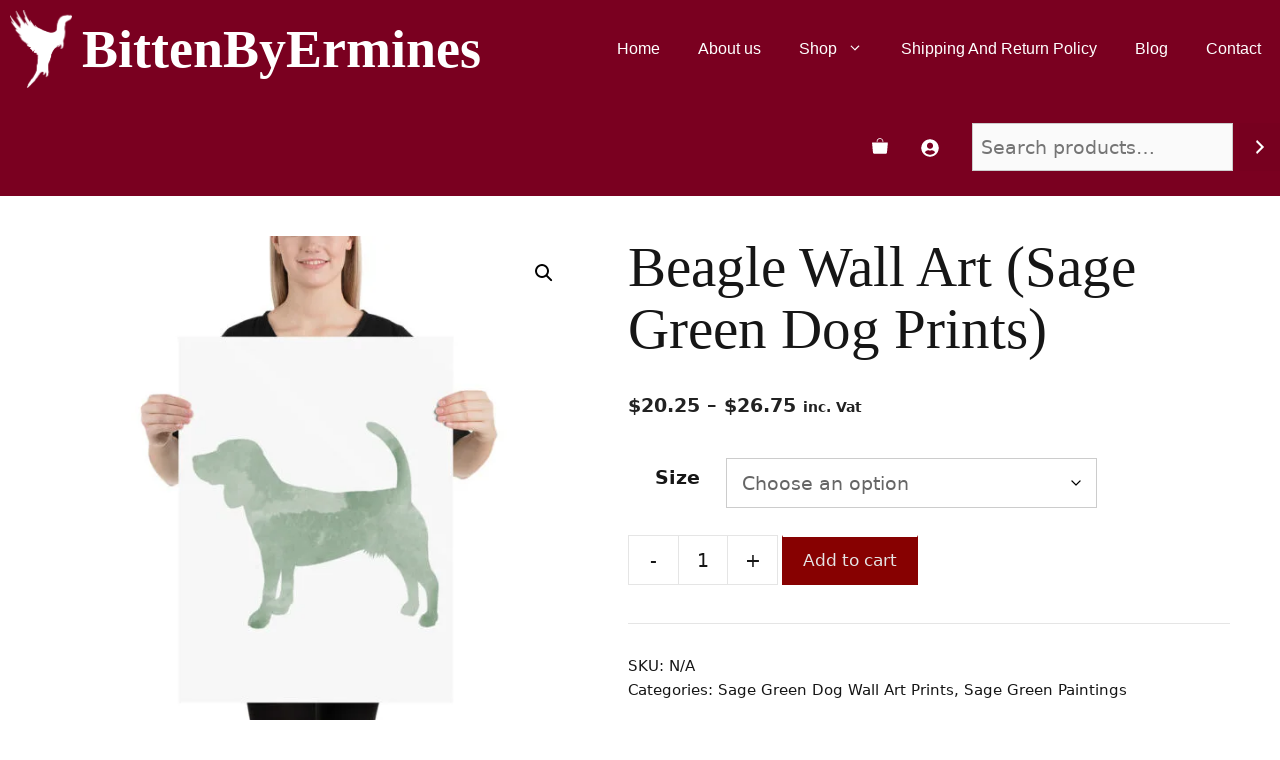

--- FILE ---
content_type: text/html; charset=UTF-8
request_url: https://bittenbyermines.com/product/beagle-wall-art-sage-green-dog-prints/
body_size: 45005
content:
<!DOCTYPE html>
<html lang="en-US">
<head>
	<meta charset="UTF-8">
	<meta name='robots' content='index, follow, max-image-preview:large, max-snippet:-1, max-video-preview:-1' />
	<style>img:is([sizes="auto" i], [sizes^="auto," i]) { contain-intrinsic-size: 3000px 1500px }</style>
	<meta name="viewport" content="width=device-width, initial-scale=1">
	<!-- This site is optimized with the Yoast SEO plugin v26.8 - https://yoast.com/product/yoast-seo-wordpress/ -->
	<title>Beagle Decor, Sage Green, Dog Prints</title>
	<meta name="description" content="This green beagle artwork is a reproduction print of my watercolor beagle silhouette and perfect for your wall gallery if you own a beagle." />
	<link rel="canonical" href="https://bittenbyermines.com/product/beagle-wall-art-sage-green-dog-prints/" />
	<meta property="og:locale" content="en_US" />
	<meta property="og:type" content="article" />
	<meta property="og:title" content="Beagle Decor, Sage Green, Dog Prints" />
	<meta property="og:description" content="This green beagle artwork is a reproduction print of my watercolor beagle silhouette and perfect for your wall gallery if you own a beagle." />
	<meta property="og:url" content="https://bittenbyermines.com/product/beagle-wall-art-sage-green-dog-prints/" />
	<meta property="og:site_name" content="BittenByErmines" />
	<meta property="article:modified_time" content="2023-12-25T22:57:52+00:00" />
	<meta property="og:image" content="https://bittenbyermines.com/wp-content/uploads/2022/08/enhanced-matte-paper-poster-in-18x24-person-62f4118e9eb20.jpg" />
	<meta property="og:image:width" content="1000" />
	<meta property="og:image:height" content="1000" />
	<meta property="og:image:type" content="image/jpeg" />
	<meta name="twitter:card" content="summary_large_image" />
	<meta name="twitter:label1" content="Est. reading time" />
	<meta name="twitter:data1" content="2 minutes" />
	<script type="application/ld+json" class="yoast-schema-graph">{"@context":"https://schema.org","@graph":[{"@type":"WebPage","@id":"https://bittenbyermines.com/product/beagle-wall-art-sage-green-dog-prints/","url":"https://bittenbyermines.com/product/beagle-wall-art-sage-green-dog-prints/","name":"Beagle Decor, Sage Green, Dog Prints","isPartOf":{"@id":"https://bittenbyermines.com/#website"},"primaryImageOfPage":{"@id":"https://bittenbyermines.com/product/beagle-wall-art-sage-green-dog-prints/#primaryimage"},"image":{"@id":"https://bittenbyermines.com/product/beagle-wall-art-sage-green-dog-prints/#primaryimage"},"thumbnailUrl":"https://bittenbyermines.com/wp-content/uploads/2022/08/enhanced-matte-paper-poster-in-18x24-person-62f4118e9eb20.jpg","datePublished":"2022-08-10T20:14:13+00:00","dateModified":"2023-12-25T22:57:52+00:00","description":"This green beagle artwork is a reproduction print of my watercolor beagle silhouette and perfect for your wall gallery if you own a beagle.","breadcrumb":{"@id":"https://bittenbyermines.com/product/beagle-wall-art-sage-green-dog-prints/#breadcrumb"},"inLanguage":"en-US","potentialAction":[{"@type":"ReadAction","target":["https://bittenbyermines.com/product/beagle-wall-art-sage-green-dog-prints/"]}]},{"@type":"ImageObject","inLanguage":"en-US","@id":"https://bittenbyermines.com/product/beagle-wall-art-sage-green-dog-prints/#primaryimage","url":"https://bittenbyermines.com/wp-content/uploads/2022/08/enhanced-matte-paper-poster-in-18x24-person-62f4118e9eb20.jpg","contentUrl":"https://bittenbyermines.com/wp-content/uploads/2022/08/enhanced-matte-paper-poster-in-18x24-person-62f4118e9eb20.jpg","width":1000,"height":1000},{"@type":"BreadcrumbList","@id":"https://bittenbyermines.com/product/beagle-wall-art-sage-green-dog-prints/#breadcrumb","itemListElement":[{"@type":"ListItem","position":1,"name":"Home","item":"https://bittenbyermines.com/"},{"@type":"ListItem","position":2,"name":"Shop","item":"https://bittenbyermines.com/shop-2/"},{"@type":"ListItem","position":3,"name":"Beagle Wall Art (Sage Green Dog Prints)"}]},{"@type":"WebSite","@id":"https://bittenbyermines.com/#website","url":"https://bittenbyermines.com/","name":"BittenByErmines","description":"Printable Wall Art","publisher":{"@id":"https://bittenbyermines.com/#organization"},"potentialAction":[{"@type":"SearchAction","target":{"@type":"EntryPoint","urlTemplate":"https://bittenbyermines.com/?s={search_term_string}"},"query-input":{"@type":"PropertyValueSpecification","valueRequired":true,"valueName":"search_term_string"}}],"inLanguage":"en-US"},{"@type":"Organization","@id":"https://bittenbyermines.com/#organization","name":"BittenByErmines","url":"https://bittenbyermines.com/","logo":{"@type":"ImageObject","inLanguage":"en-US","@id":"https://bittenbyermines.com/#/schema/logo/image/","url":"https://bittenbyermines.com/wp-content/uploads/2021/01/wall-art-printable-boys.png","contentUrl":"https://bittenbyermines.com/wp-content/uploads/2021/01/wall-art-printable-boys.png","width":519,"height":655,"caption":"BittenByErmines"},"image":{"@id":"https://bittenbyermines.com/#/schema/logo/image/"}}]}</script>
	<!-- / Yoast SEO plugin. -->


<link rel='dns-prefetch' href='//assets.pinterest.com' />
<link rel="alternate" type="application/rss+xml" title="BittenByErmines &raquo; Feed" href="https://bittenbyermines.com/feed/" />
<link rel="alternate" type="application/rss+xml" title="BittenByErmines &raquo; Comments Feed" href="https://bittenbyermines.com/comments/feed/" />
<script>
window._wpemojiSettings = {"baseUrl":"https:\/\/s.w.org\/images\/core\/emoji\/16.0.1\/72x72\/","ext":".png","svgUrl":"https:\/\/s.w.org\/images\/core\/emoji\/16.0.1\/svg\/","svgExt":".svg","source":{"concatemoji":"https:\/\/bittenbyermines.com\/wp-includes\/js\/wp-emoji-release.min.js?ver=6.8.3"}};
/*! This file is auto-generated */
!function(s,n){var o,i,e;function c(e){try{var t={supportTests:e,timestamp:(new Date).valueOf()};sessionStorage.setItem(o,JSON.stringify(t))}catch(e){}}function p(e,t,n){e.clearRect(0,0,e.canvas.width,e.canvas.height),e.fillText(t,0,0);var t=new Uint32Array(e.getImageData(0,0,e.canvas.width,e.canvas.height).data),a=(e.clearRect(0,0,e.canvas.width,e.canvas.height),e.fillText(n,0,0),new Uint32Array(e.getImageData(0,0,e.canvas.width,e.canvas.height).data));return t.every(function(e,t){return e===a[t]})}function u(e,t){e.clearRect(0,0,e.canvas.width,e.canvas.height),e.fillText(t,0,0);for(var n=e.getImageData(16,16,1,1),a=0;a<n.data.length;a++)if(0!==n.data[a])return!1;return!0}function f(e,t,n,a){switch(t){case"flag":return n(e,"\ud83c\udff3\ufe0f\u200d\u26a7\ufe0f","\ud83c\udff3\ufe0f\u200b\u26a7\ufe0f")?!1:!n(e,"\ud83c\udde8\ud83c\uddf6","\ud83c\udde8\u200b\ud83c\uddf6")&&!n(e,"\ud83c\udff4\udb40\udc67\udb40\udc62\udb40\udc65\udb40\udc6e\udb40\udc67\udb40\udc7f","\ud83c\udff4\u200b\udb40\udc67\u200b\udb40\udc62\u200b\udb40\udc65\u200b\udb40\udc6e\u200b\udb40\udc67\u200b\udb40\udc7f");case"emoji":return!a(e,"\ud83e\udedf")}return!1}function g(e,t,n,a){var r="undefined"!=typeof WorkerGlobalScope&&self instanceof WorkerGlobalScope?new OffscreenCanvas(300,150):s.createElement("canvas"),o=r.getContext("2d",{willReadFrequently:!0}),i=(o.textBaseline="top",o.font="600 32px Arial",{});return e.forEach(function(e){i[e]=t(o,e,n,a)}),i}function t(e){var t=s.createElement("script");t.src=e,t.defer=!0,s.head.appendChild(t)}"undefined"!=typeof Promise&&(o="wpEmojiSettingsSupports",i=["flag","emoji"],n.supports={everything:!0,everythingExceptFlag:!0},e=new Promise(function(e){s.addEventListener("DOMContentLoaded",e,{once:!0})}),new Promise(function(t){var n=function(){try{var e=JSON.parse(sessionStorage.getItem(o));if("object"==typeof e&&"number"==typeof e.timestamp&&(new Date).valueOf()<e.timestamp+604800&&"object"==typeof e.supportTests)return e.supportTests}catch(e){}return null}();if(!n){if("undefined"!=typeof Worker&&"undefined"!=typeof OffscreenCanvas&&"undefined"!=typeof URL&&URL.createObjectURL&&"undefined"!=typeof Blob)try{var e="postMessage("+g.toString()+"("+[JSON.stringify(i),f.toString(),p.toString(),u.toString()].join(",")+"));",a=new Blob([e],{type:"text/javascript"}),r=new Worker(URL.createObjectURL(a),{name:"wpTestEmojiSupports"});return void(r.onmessage=function(e){c(n=e.data),r.terminate(),t(n)})}catch(e){}c(n=g(i,f,p,u))}t(n)}).then(function(e){for(var t in e)n.supports[t]=e[t],n.supports.everything=n.supports.everything&&n.supports[t],"flag"!==t&&(n.supports.everythingExceptFlag=n.supports.everythingExceptFlag&&n.supports[t]);n.supports.everythingExceptFlag=n.supports.everythingExceptFlag&&!n.supports.flag,n.DOMReady=!1,n.readyCallback=function(){n.DOMReady=!0}}).then(function(){return e}).then(function(){var e;n.supports.everything||(n.readyCallback(),(e=n.source||{}).concatemoji?t(e.concatemoji):e.wpemoji&&e.twemoji&&(t(e.twemoji),t(e.wpemoji)))}))}((window,document),window._wpemojiSettings);
</script>
<style id='wp-emoji-styles-inline-css'>

	img.wp-smiley, img.emoji {
		display: inline !important;
		border: none !important;
		box-shadow: none !important;
		height: 1em !important;
		width: 1em !important;
		margin: 0 0.07em !important;
		vertical-align: -0.1em !important;
		background: none !important;
		padding: 0 !important;
	}
</style>
<link rel='stylesheet' id='wp-block-library-css' href='https://bittenbyermines.com/wp-includes/css/dist/block-library/style.min.css?ver=6.8.3' media='all' />
<style id='classic-theme-styles-inline-css'>
/*! This file is auto-generated */
.wp-block-button__link{color:#fff;background-color:#32373c;border-radius:9999px;box-shadow:none;text-decoration:none;padding:calc(.667em + 2px) calc(1.333em + 2px);font-size:1.125em}.wp-block-file__button{background:#32373c;color:#fff;text-decoration:none}
</style>
<style id='global-styles-inline-css'>
:root{--wp--preset--aspect-ratio--square: 1;--wp--preset--aspect-ratio--4-3: 4/3;--wp--preset--aspect-ratio--3-4: 3/4;--wp--preset--aspect-ratio--3-2: 3/2;--wp--preset--aspect-ratio--2-3: 2/3;--wp--preset--aspect-ratio--16-9: 16/9;--wp--preset--aspect-ratio--9-16: 9/16;--wp--preset--color--black: #000000;--wp--preset--color--cyan-bluish-gray: #abb8c3;--wp--preset--color--white: #ffffff;--wp--preset--color--pale-pink: #f78da7;--wp--preset--color--vivid-red: #cf2e2e;--wp--preset--color--luminous-vivid-orange: #ff6900;--wp--preset--color--luminous-vivid-amber: #fcb900;--wp--preset--color--light-green-cyan: #7bdcb5;--wp--preset--color--vivid-green-cyan: #00d084;--wp--preset--color--pale-cyan-blue: #8ed1fc;--wp--preset--color--vivid-cyan-blue: #0693e3;--wp--preset--color--vivid-purple: #9b51e0;--wp--preset--color--contrast: var(--contrast);--wp--preset--color--contrast-2: var(--contrast-2);--wp--preset--color--contrast-3: var(--contrast-3);--wp--preset--color--base: var(--base);--wp--preset--color--base-2: var(--base-2);--wp--preset--color--base-3: var(--base-3);--wp--preset--color--accent: var(--accent);--wp--preset--gradient--vivid-cyan-blue-to-vivid-purple: linear-gradient(135deg,rgba(6,147,227,1) 0%,rgb(155,81,224) 100%);--wp--preset--gradient--light-green-cyan-to-vivid-green-cyan: linear-gradient(135deg,rgb(122,220,180) 0%,rgb(0,208,130) 100%);--wp--preset--gradient--luminous-vivid-amber-to-luminous-vivid-orange: linear-gradient(135deg,rgba(252,185,0,1) 0%,rgba(255,105,0,1) 100%);--wp--preset--gradient--luminous-vivid-orange-to-vivid-red: linear-gradient(135deg,rgba(255,105,0,1) 0%,rgb(207,46,46) 100%);--wp--preset--gradient--very-light-gray-to-cyan-bluish-gray: linear-gradient(135deg,rgb(238,238,238) 0%,rgb(169,184,195) 100%);--wp--preset--gradient--cool-to-warm-spectrum: linear-gradient(135deg,rgb(74,234,220) 0%,rgb(151,120,209) 20%,rgb(207,42,186) 40%,rgb(238,44,130) 60%,rgb(251,105,98) 80%,rgb(254,248,76) 100%);--wp--preset--gradient--blush-light-purple: linear-gradient(135deg,rgb(255,206,236) 0%,rgb(152,150,240) 100%);--wp--preset--gradient--blush-bordeaux: linear-gradient(135deg,rgb(254,205,165) 0%,rgb(254,45,45) 50%,rgb(107,0,62) 100%);--wp--preset--gradient--luminous-dusk: linear-gradient(135deg,rgb(255,203,112) 0%,rgb(199,81,192) 50%,rgb(65,88,208) 100%);--wp--preset--gradient--pale-ocean: linear-gradient(135deg,rgb(255,245,203) 0%,rgb(182,227,212) 50%,rgb(51,167,181) 100%);--wp--preset--gradient--electric-grass: linear-gradient(135deg,rgb(202,248,128) 0%,rgb(113,206,126) 100%);--wp--preset--gradient--midnight: linear-gradient(135deg,rgb(2,3,129) 0%,rgb(40,116,252) 100%);--wp--preset--font-size--small: 13px;--wp--preset--font-size--medium: 20px;--wp--preset--font-size--large: 36px;--wp--preset--font-size--x-large: 42px;--wp--preset--spacing--20: 0.44rem;--wp--preset--spacing--30: 0.67rem;--wp--preset--spacing--40: 1rem;--wp--preset--spacing--50: 1.5rem;--wp--preset--spacing--60: 2.25rem;--wp--preset--spacing--70: 3.38rem;--wp--preset--spacing--80: 5.06rem;--wp--preset--shadow--natural: 6px 6px 9px rgba(0, 0, 0, 0.2);--wp--preset--shadow--deep: 12px 12px 50px rgba(0, 0, 0, 0.4);--wp--preset--shadow--sharp: 6px 6px 0px rgba(0, 0, 0, 0.2);--wp--preset--shadow--outlined: 6px 6px 0px -3px rgba(255, 255, 255, 1), 6px 6px rgba(0, 0, 0, 1);--wp--preset--shadow--crisp: 6px 6px 0px rgba(0, 0, 0, 1);}:where(.is-layout-flex){gap: 0.5em;}:where(.is-layout-grid){gap: 0.5em;}body .is-layout-flex{display: flex;}.is-layout-flex{flex-wrap: wrap;align-items: center;}.is-layout-flex > :is(*, div){margin: 0;}body .is-layout-grid{display: grid;}.is-layout-grid > :is(*, div){margin: 0;}:where(.wp-block-columns.is-layout-flex){gap: 2em;}:where(.wp-block-columns.is-layout-grid){gap: 2em;}:where(.wp-block-post-template.is-layout-flex){gap: 1.25em;}:where(.wp-block-post-template.is-layout-grid){gap: 1.25em;}.has-black-color{color: var(--wp--preset--color--black) !important;}.has-cyan-bluish-gray-color{color: var(--wp--preset--color--cyan-bluish-gray) !important;}.has-white-color{color: var(--wp--preset--color--white) !important;}.has-pale-pink-color{color: var(--wp--preset--color--pale-pink) !important;}.has-vivid-red-color{color: var(--wp--preset--color--vivid-red) !important;}.has-luminous-vivid-orange-color{color: var(--wp--preset--color--luminous-vivid-orange) !important;}.has-luminous-vivid-amber-color{color: var(--wp--preset--color--luminous-vivid-amber) !important;}.has-light-green-cyan-color{color: var(--wp--preset--color--light-green-cyan) !important;}.has-vivid-green-cyan-color{color: var(--wp--preset--color--vivid-green-cyan) !important;}.has-pale-cyan-blue-color{color: var(--wp--preset--color--pale-cyan-blue) !important;}.has-vivid-cyan-blue-color{color: var(--wp--preset--color--vivid-cyan-blue) !important;}.has-vivid-purple-color{color: var(--wp--preset--color--vivid-purple) !important;}.has-black-background-color{background-color: var(--wp--preset--color--black) !important;}.has-cyan-bluish-gray-background-color{background-color: var(--wp--preset--color--cyan-bluish-gray) !important;}.has-white-background-color{background-color: var(--wp--preset--color--white) !important;}.has-pale-pink-background-color{background-color: var(--wp--preset--color--pale-pink) !important;}.has-vivid-red-background-color{background-color: var(--wp--preset--color--vivid-red) !important;}.has-luminous-vivid-orange-background-color{background-color: var(--wp--preset--color--luminous-vivid-orange) !important;}.has-luminous-vivid-amber-background-color{background-color: var(--wp--preset--color--luminous-vivid-amber) !important;}.has-light-green-cyan-background-color{background-color: var(--wp--preset--color--light-green-cyan) !important;}.has-vivid-green-cyan-background-color{background-color: var(--wp--preset--color--vivid-green-cyan) !important;}.has-pale-cyan-blue-background-color{background-color: var(--wp--preset--color--pale-cyan-blue) !important;}.has-vivid-cyan-blue-background-color{background-color: var(--wp--preset--color--vivid-cyan-blue) !important;}.has-vivid-purple-background-color{background-color: var(--wp--preset--color--vivid-purple) !important;}.has-black-border-color{border-color: var(--wp--preset--color--black) !important;}.has-cyan-bluish-gray-border-color{border-color: var(--wp--preset--color--cyan-bluish-gray) !important;}.has-white-border-color{border-color: var(--wp--preset--color--white) !important;}.has-pale-pink-border-color{border-color: var(--wp--preset--color--pale-pink) !important;}.has-vivid-red-border-color{border-color: var(--wp--preset--color--vivid-red) !important;}.has-luminous-vivid-orange-border-color{border-color: var(--wp--preset--color--luminous-vivid-orange) !important;}.has-luminous-vivid-amber-border-color{border-color: var(--wp--preset--color--luminous-vivid-amber) !important;}.has-light-green-cyan-border-color{border-color: var(--wp--preset--color--light-green-cyan) !important;}.has-vivid-green-cyan-border-color{border-color: var(--wp--preset--color--vivid-green-cyan) !important;}.has-pale-cyan-blue-border-color{border-color: var(--wp--preset--color--pale-cyan-blue) !important;}.has-vivid-cyan-blue-border-color{border-color: var(--wp--preset--color--vivid-cyan-blue) !important;}.has-vivid-purple-border-color{border-color: var(--wp--preset--color--vivid-purple) !important;}.has-vivid-cyan-blue-to-vivid-purple-gradient-background{background: var(--wp--preset--gradient--vivid-cyan-blue-to-vivid-purple) !important;}.has-light-green-cyan-to-vivid-green-cyan-gradient-background{background: var(--wp--preset--gradient--light-green-cyan-to-vivid-green-cyan) !important;}.has-luminous-vivid-amber-to-luminous-vivid-orange-gradient-background{background: var(--wp--preset--gradient--luminous-vivid-amber-to-luminous-vivid-orange) !important;}.has-luminous-vivid-orange-to-vivid-red-gradient-background{background: var(--wp--preset--gradient--luminous-vivid-orange-to-vivid-red) !important;}.has-very-light-gray-to-cyan-bluish-gray-gradient-background{background: var(--wp--preset--gradient--very-light-gray-to-cyan-bluish-gray) !important;}.has-cool-to-warm-spectrum-gradient-background{background: var(--wp--preset--gradient--cool-to-warm-spectrum) !important;}.has-blush-light-purple-gradient-background{background: var(--wp--preset--gradient--blush-light-purple) !important;}.has-blush-bordeaux-gradient-background{background: var(--wp--preset--gradient--blush-bordeaux) !important;}.has-luminous-dusk-gradient-background{background: var(--wp--preset--gradient--luminous-dusk) !important;}.has-pale-ocean-gradient-background{background: var(--wp--preset--gradient--pale-ocean) !important;}.has-electric-grass-gradient-background{background: var(--wp--preset--gradient--electric-grass) !important;}.has-midnight-gradient-background{background: var(--wp--preset--gradient--midnight) !important;}.has-small-font-size{font-size: var(--wp--preset--font-size--small) !important;}.has-medium-font-size{font-size: var(--wp--preset--font-size--medium) !important;}.has-large-font-size{font-size: var(--wp--preset--font-size--large) !important;}.has-x-large-font-size{font-size: var(--wp--preset--font-size--x-large) !important;}
:where(.wp-block-post-template.is-layout-flex){gap: 1.25em;}:where(.wp-block-post-template.is-layout-grid){gap: 1.25em;}
:where(.wp-block-columns.is-layout-flex){gap: 2em;}:where(.wp-block-columns.is-layout-grid){gap: 2em;}
:root :where(.wp-block-pullquote){font-size: 1.5em;line-height: 1.6;}
</style>
<link rel='stylesheet' id='photoswipe-css' href='https://bittenbyermines.com/wp-content/plugins/woocommerce/assets/css/photoswipe/photoswipe.min.css?ver=10.4.3' media='all' />
<link rel='stylesheet' id='photoswipe-default-skin-css' href='https://bittenbyermines.com/wp-content/plugins/woocommerce/assets/css/photoswipe/default-skin/default-skin.min.css?ver=10.4.3' media='all' />
<link rel='stylesheet' id='woocommerce-layout-css' href='https://bittenbyermines.com/wp-content/plugins/woocommerce/assets/css/woocommerce-layout.css?ver=10.4.3' media='all' />
<link rel='stylesheet' id='woocommerce-smallscreen-css' href='https://bittenbyermines.com/wp-content/plugins/woocommerce/assets/css/woocommerce-smallscreen.css?ver=10.4.3' media='only screen and (max-width: 768px)' />
<link rel='stylesheet' id='woocommerce-general-css' href='https://bittenbyermines.com/wp-content/plugins/woocommerce/assets/css/woocommerce.css?ver=10.4.3' media='all' />
<style id='woocommerce-inline-inline-css'>
.woocommerce form .form-row .required { visibility: visible; }
</style>
<link rel='stylesheet' id='pinterest-for-woocommerce-pins-css' href='//bittenbyermines.com/wp-content/plugins/pinterest-for-woocommerce/assets/css/frontend/pinterest-for-woocommerce-pins.min.css?ver=1.4.23' media='all' />
<link rel='stylesheet' id='generate-style-css' href='https://bittenbyermines.com/wp-content/themes/generatepress/assets/css/main.min.css?ver=3.2.4' media='all' />
<style id='generate-style-inline-css'>
body{background-color:#ffffff;color:#161616;}a{color:#161616;}a:visited{color:#02420e;}a:hover, a:focus, a:active{color:#f4be0d;}.grid-container{max-width:1500px;}.wp-block-group__inner-container{max-width:1500px;margin-left:auto;margin-right:auto;}.site-header .header-image{width:20px;}.generate-back-to-top{font-size:20px;border-radius:3px;position:fixed;bottom:30px;right:30px;line-height:40px;width:40px;text-align:center;z-index:10;transition:opacity 300ms ease-in-out;opacity:0.1;transform:translateY(1000px);}.generate-back-to-top__show{opacity:1;transform:translateY(0);}:root{--contrast:#222222;--contrast-2:#575760;--contrast-3:#b2b2be;--base:#f0f0f0;--base-2:#f7f8f9;--base-3:#ffffff;--accent:#1e73be;}.has-contrast-color{color:var(--contrast);}.has-contrast-background-color{background-color:var(--contrast);}.has-contrast-2-color{color:var(--contrast-2);}.has-contrast-2-background-color{background-color:var(--contrast-2);}.has-contrast-3-color{color:var(--contrast-3);}.has-contrast-3-background-color{background-color:var(--contrast-3);}.has-base-color{color:var(--base);}.has-base-background-color{background-color:var(--base);}.has-base-2-color{color:var(--base-2);}.has-base-2-background-color{background-color:var(--base-2);}.has-base-3-color{color:var(--base-3);}.has-base-3-background-color{background-color:var(--base-3);}.has-accent-color{color:var(--accent);}.has-accent-background-color{background-color:var(--accent);}body, button, input, select, textarea{font-family:-apple-system, system-ui, BlinkMacSystemFont, "Segoe UI", Helvetica, Arial, sans-serif, "Apple Color Emoji", "Segoe UI Emoji", "Segoe UI Symbol";font-weight:300;font-size:19px;}body{line-height:1.6;}p{margin-bottom:1.6em;}.entry-content > [class*="wp-block-"]:not(:last-child){margin-bottom:1.6em;}.main-title{font-family:"Playfair Display", serif;font-size:54px;}.site-description{font-size:12px;}.main-navigation a, .menu-toggle{font-family:"Lato", sans-serif;font-size:16px;}.main-navigation .menu-bar-items{font-size:16px;}.main-navigation .main-nav ul ul li a{font-size:15px;}.widget-title{font-size:18px;}.sidebar .widget, .footer-widgets .widget{font-size:17px;}button:not(.menu-toggle),html input[type="button"],input[type="reset"],input[type="submit"],.button,.wp-block-button .wp-block-button__link{font-family:-apple-system, system-ui, BlinkMacSystemFont, "Segoe UI", Helvetica, Arial, sans-serif, "Apple Color Emoji", "Segoe UI Emoji", "Segoe UI Symbol";font-weight:100;font-size:19px;}h1{font-family:"Playfair Display", serif;font-weight:300;font-size:57px;line-height:1.1em;}h2{font-family:"Playfair Display", serif;font-size:37px;}h3{font-weight:500;font-size:24px;}h4{font-weight:500;font-size:20px;line-height:1.2em;}h5{font-size:inherit;}@media (max-width:768px){.main-title{font-size:25px;}h1{font-size:40px;}h2{font-size:30px;}}.top-bar{background-color:#ffffff;color:#222222;}.top-bar a{color:#121212;}.top-bar a:hover{color:#303030;}.site-header{background-color:rgba(230,231,232,0);color:#3a3a3a;}.site-header a{color:#3a3a3a;}.main-title a,.main-title a:hover{color:#ffffff;}.site-description{color:#757575;}.main-navigation,.main-navigation ul ul{background-color:#7a0020;}.main-navigation .main-nav ul li a, .main-navigation .menu-toggle, .main-navigation .menu-bar-items{color:#ffffff;}.main-navigation .main-nav ul li:not([class*="current-menu-"]):hover > a, .main-navigation .main-nav ul li:not([class*="current-menu-"]):focus > a, .main-navigation .main-nav ul li.sfHover:not([class*="current-menu-"]) > a, .main-navigation .menu-bar-item:hover > a, .main-navigation .menu-bar-item.sfHover > a{color:#f4be0d;background-color:rgba(255,255,255,0);}button.menu-toggle:hover,button.menu-toggle:focus{color:#ffffff;}.main-navigation .main-nav ul li[class*="current-menu-"] > a{background-color:rgba(63,63,63,0);}.navigation-search input[type="search"],.navigation-search input[type="search"]:active, .navigation-search input[type="search"]:focus, .main-navigation .main-nav ul li.search-item.active > a, .main-navigation .menu-bar-items .search-item.active > a{color:#161616;background-color:rgba(255,255,255,0.82);opacity:1;}.main-navigation ul ul{background-color:#7a0121;}.main-navigation .main-nav ul ul li a{color:#ffffff;}.main-navigation .main-nav ul ul li:not([class*="current-menu-"]):hover > a,.main-navigation .main-nav ul ul li:not([class*="current-menu-"]):focus > a, .main-navigation .main-nav ul ul li.sfHover:not([class*="current-menu-"]) > a{color:#f4be0d;background-color:rgba(79,79,79,0);}.main-navigation .main-nav ul ul li[class*="current-menu-"] > a{color:#f4be0d;background-color:rgba(255,255,255,0.19);}.separate-containers .inside-article, .separate-containers .comments-area, .separate-containers .page-header, .one-container .container, .separate-containers .paging-navigation, .inside-page-header{background-color:#ffffff;}.entry-title a{color:#121212;}.entry-meta{color:#595959;}.entry-meta a{color:#595959;}.entry-meta a:hover{color:#1e73be;}.sidebar .widget{background-color:#ffffff;}.sidebar .widget .widget-title{color:#000000;}.footer-widgets{background-color:#ffffff;}.footer-widgets .widget-title{color:#000000;}.site-info{color:#121212;background-color:#ffffff;}.site-info a{color:#121212;}.site-info a:hover{color:#303030;}.footer-bar .widget_nav_menu .current-menu-item a{color:#303030;}input[type="text"],input[type="email"],input[type="url"],input[type="password"],input[type="search"],input[type="tel"],input[type="number"],textarea,select{color:#666666;background-color:#fafafa;border-color:#cccccc;}input[type="text"]:focus,input[type="email"]:focus,input[type="url"]:focus,input[type="password"]:focus,input[type="search"]:focus,input[type="tel"]:focus,input[type="number"]:focus,textarea:focus,select:focus{color:#666666;background-color:#ffffff;border-color:#bfbfbf;}button,html input[type="button"],input[type="reset"],input[type="submit"],a.button,a.wp-block-button__link:not(.has-background){color:#ffffff;background-color:#77001f;}button:hover,html input[type="button"]:hover,input[type="reset"]:hover,input[type="submit"]:hover,a.button:hover,button:focus,html input[type="button"]:focus,input[type="reset"]:focus,input[type="submit"]:focus,a.button:focus,a.wp-block-button__link:not(.has-background):active,a.wp-block-button__link:not(.has-background):focus,a.wp-block-button__link:not(.has-background):hover{color:#f4be0d;background-color:#02420e;}a.generate-back-to-top{background-color:rgba( 0,0,0,0.4 );color:#ffffff;}a.generate-back-to-top:hover,a.generate-back-to-top:focus{background-color:rgba( 0,0,0,0.6 );color:#ffffff;}@media (max-width: 768px){.main-navigation .menu-bar-item:hover > a, .main-navigation .menu-bar-item.sfHover > a{background:none;color:#ffffff;}}.inside-top-bar{padding:20px 64px 10px 64px;}.inside-top-bar.grid-container{max-width:1628px;}.inside-header{padding:25px 64px 0px 64px;}.inside-header.grid-container{max-width:1628px;}.separate-containers .inside-article, .separate-containers .comments-area, .separate-containers .page-header, .separate-containers .paging-navigation, .one-container .site-content, .inside-page-header{padding:40px 50px 50px 50px;}.site-main .wp-block-group__inner-container{padding:40px 50px 50px 50px;}.separate-containers .paging-navigation{padding-top:20px;padding-bottom:20px;}.entry-content .alignwide, body:not(.no-sidebar) .entry-content .alignfull{margin-left:-50px;width:calc(100% + 100px);max-width:calc(100% + 100px);}.one-container.right-sidebar .site-main,.one-container.both-right .site-main{margin-right:50px;}.one-container.left-sidebar .site-main,.one-container.both-left .site-main{margin-left:50px;}.one-container.both-sidebars .site-main{margin:0px 50px 0px 50px;}.one-container.archive .post:not(:last-child):not(.is-loop-template-item), .one-container.blog .post:not(:last-child):not(.is-loop-template-item){padding-bottom:50px;}.main-navigation .main-nav ul li a,.menu-toggle,.main-navigation .menu-bar-item > a{padding-left:19px;padding-right:19px;line-height:98px;}.main-navigation .main-nav ul ul li a{padding:12px 19px 12px 19px;}.navigation-search input[type="search"]{height:98px;}.rtl .menu-item-has-children .dropdown-menu-toggle{padding-left:19px;}.menu-item-has-children .dropdown-menu-toggle{padding-right:19px;}.menu-item-has-children ul .dropdown-menu-toggle{padding-top:12px;padding-bottom:12px;margin-top:-12px;}.rtl .main-navigation .main-nav ul li.menu-item-has-children > a{padding-right:19px;}.widget-area .widget{padding:40px 0px 40px 40px;}.footer-widgets-container{padding:96px 64px 96px 64px;}.footer-widgets-container.grid-container{max-width:1628px;}.inside-site-info{padding:50px;}.inside-site-info.grid-container{max-width:1600px;}@media (max-width:768px){.separate-containers .inside-article, .separate-containers .comments-area, .separate-containers .page-header, .separate-containers .paging-navigation, .one-container .site-content, .inside-page-header{padding:32px 16px 64px 16px;}.site-main .wp-block-group__inner-container{padding:32px 16px 64px 16px;}.widget-area .widget{padding-top:20px;padding-right:5px;padding-bottom:20px;padding-left:5px;}.footer-widgets-container{padding-top:64px;padding-right:20px;padding-bottom:32px;padding-left:20px;}.inside-site-info{padding-right:10px;padding-left:10px;}.entry-content .alignwide, body:not(.no-sidebar) .entry-content .alignfull{margin-left:-16px;width:calc(100% + 32px);max-width:calc(100% + 32px);}.one-container .site-main .paging-navigation{margin-bottom:20px;}}/* End cached CSS */.is-right-sidebar{width:30%;}.is-left-sidebar{width:20%;}.site-content .content-area{width:100%;}@media (max-width: 768px){.main-navigation .menu-toggle,.sidebar-nav-mobile:not(#sticky-placeholder){display:block;}.main-navigation ul,.gen-sidebar-nav,.main-navigation:not(.slideout-navigation):not(.toggled) .main-nav > ul,.has-inline-mobile-toggle #site-navigation .inside-navigation > *:not(.navigation-search):not(.main-nav){display:none;}.nav-align-right .inside-navigation,.nav-align-center .inside-navigation{justify-content:space-between;}}
.elementor-template-full-width .site-content{display:block;}
.dynamic-author-image-rounded{border-radius:100%;}.dynamic-featured-image, .dynamic-author-image{vertical-align:middle;}.one-container.blog .dynamic-content-template:not(:last-child), .one-container.archive .dynamic-content-template:not(:last-child){padding-bottom:0px;}.dynamic-entry-excerpt > p:last-child{margin-bottom:0px;}
.navigation-branding .main-title{font-weight:bold;text-transform:none;font-size:54px;font-family:"Playfair Display", serif;}@media (max-width: 1024px){.main-title, .navigation-branding .main-title{font-size:32px;}}@media (max-width: 768px){.navigation-branding .main-title{font-size:25px;}}
@media (max-width: 768px){.main-navigation .menu-toggle,.main-navigation .mobile-bar-items a,.main-navigation .menu-bar-item > a{padding-left:10px;padding-right:10px;}.main-navigation .main-nav ul li a,.main-navigation .menu-toggle,.main-navigation .mobile-bar-items a,.main-navigation .menu-bar-item > a{line-height:50px;}.main-navigation .site-logo.navigation-logo img, .mobile-header-navigation .site-logo.mobile-header-logo img, .navigation-search input[type="search"]{height:50px;}}.post-image:not(:first-child), .page-content:not(:first-child), .entry-content:not(:first-child), .entry-summary:not(:first-child), footer.entry-meta{margin-top:0.8em;}.post-image-above-header .inside-article div.featured-image, .post-image-above-header .inside-article div.post-image{margin-bottom:0.8em;}
</style>
<style id='generateblocks-inline-css'>
.gb-container-b07de28d{text-align:center;margin-top:40px;}.gb-container-b07de28d > .gb-inside-container{padding:80px 0 30px;max-width:1500px;margin-left:auto;margin-right:auto;}.gb-grid-wrapper > .gb-grid-column-b07de28d > .gb-container{display:flex;flex-direction:column;height:100%;}.gb-container-c8f1721e{text-align:left;}.gb-container-c8f1721e > .gb-inside-container{padding:0;}.gb-grid-wrapper > .gb-grid-column-c8f1721e{width:20%;}.gb-grid-wrapper > .gb-grid-column-c8f1721e > .gb-container{display:flex;flex-direction:column;height:100%;}.gb-container-a394f71b{text-align:left;}.gb-container-a394f71b > .gb-inside-container{padding:0;}.gb-grid-wrapper > .gb-grid-column-a394f71b{width:33.33%;}.gb-grid-wrapper > .gb-grid-column-a394f71b > .gb-container{display:flex;flex-direction:column;height:100%;}.gb-container-15b4125c > .gb-inside-container{padding:0;}.gb-grid-wrapper > .gb-grid-column-15b4125c{width:50%;}.gb-grid-wrapper > .gb-grid-column-15b4125c > .gb-container{display:flex;flex-direction:column;height:100%;}.gb-container-377dbde1 > .gb-inside-container{padding:0;}.gb-grid-wrapper > .gb-grid-column-377dbde1{width:50%;}.gb-grid-wrapper > .gb-grid-column-377dbde1 > .gb-container{display:flex;flex-direction:column;height:100%;}.gb-container-ac83b540 > .gb-inside-container{padding:0;}.gb-grid-wrapper > .gb-grid-column-ac83b540{width:15%;}.gb-grid-wrapper > .gb-grid-column-ac83b540 > .gb-container{display:flex;flex-direction:column;height:100%;}.gb-container-79a40179 > .gb-inside-container{padding:0;}.gb-grid-wrapper > .gb-grid-column-79a40179{width:15%;}.gb-grid-wrapper > .gb-grid-column-79a40179 > .gb-container{display:flex;flex-direction:column;height:100%;}.gb-container-2d0ce4ae > .gb-inside-container{padding:0;}.gb-grid-wrapper > .gb-grid-column-2d0ce4ae{width:15%;}.gb-grid-wrapper > .gb-grid-column-2d0ce4ae > .gb-container{display:flex;flex-direction:column;height:100%;}.gb-container-619edf56 > .gb-inside-container{padding:0 0 0 19px;max-width:1500px;margin-left:auto;margin-right:auto;}.gb-grid-wrapper > .gb-grid-column-619edf56 > .gb-container{display:flex;flex-direction:column;height:100%;}.gb-grid-wrapper-817e3f94{display:flex;flex-wrap:wrap;align-items:center;margin-left:-30px;}.gb-grid-wrapper-817e3f94 > .gb-grid-column{box-sizing:border-box;padding-left:30px;}.gb-grid-wrapper-24c8b364{display:flex;flex-wrap:wrap;align-items:center;margin-left:-30px;}.gb-grid-wrapper-24c8b364 > .gb-grid-column{box-sizing:border-box;padding-left:30px;}h1.gb-headline-ac2940ec{font-size:45px;margin-bottom:20px;}h3.gb-headline-98886b47{font-weight:bold;color:#02420e;}p.gb-headline-c269097d{font-family:Source Sans Pro, sans-serif;font-size:17px;margin-bottom:2px;}p.gb-headline-37b3e782{font-family:Source Sans Pro, sans-serif;font-size:17px;margin-bottom:2px;}p.gb-headline-cdeaa6e4{font-family:Source Sans Pro, sans-serif;font-size:17px;margin-bottom:2px;}p.gb-headline-4ea179b3{font-family:Source Sans Pro, sans-serif;font-size:17px;margin-bottom:2px;}p.gb-headline-68803d78{font-family:Source Sans Pro, sans-serif;font-size:17px;margin-bottom:2px;}p.gb-headline-00bfb3ba{font-family:Source Sans Pro, sans-serif;font-size:17px;margin-bottom:2px;}p.gb-headline-df61f3ef{font-family:Source Sans Pro, sans-serif;font-size:17px;margin-bottom:2px;}p.gb-headline-83e6651c{font-family:Source Sans Pro, sans-serif;font-size:17px;margin-bottom:2px;}p.gb-headline-659af874{font-family:Source Sans Pro, sans-serif;font-size:17px;margin-bottom:2px;}p.gb-headline-1a54f520{font-size:16px;text-align:left;margin-top:40px;}.gb-button-wrapper{display:flex;flex-wrap:wrap;align-items:flex-start;justify-content:flex-start;clear:both;}.gb-button-wrapper .gb-button-87977144{display:inline-flex;align-items:center;justify-content:center;text-align:center;padding-right:20px;padding-bottom:20px;padding-left:20px;color:#000000;text-decoration:none;}.gb-button-wrapper .gb-button-87977144:hover, .gb-button-wrapper .gb-button-87977144:active, .gb-button-wrapper .gb-button-87977144:focus{color:#fcb900;}.gb-button-wrapper .gb-button-87977144 .gb-icon{line-height:0;}.gb-button-wrapper .gb-button-87977144 .gb-icon svg{width:1em;height:1em;fill:currentColor;}.gb-button-wrapper a.gb-button-83e125ce{display:inline-flex;align-items:center;justify-content:center;text-align:center;padding-right:20px;padding-bottom:20px;padding-left:20px;color:#000000;text-decoration:none;}.gb-button-wrapper a.gb-button-83e125ce:hover, .gb-button-wrapper a.gb-button-83e125ce:active, .gb-button-wrapper a.gb-button-83e125ce:focus{color:#fcb900;}.gb-button-wrapper a.gb-button-83e125ce .gb-icon{line-height:0;}.gb-button-wrapper a.gb-button-83e125ce .gb-icon svg{width:1em;height:1em;fill:currentColor;}.gb-button-wrapper a.gb-button-69a595dc{display:inline-flex;align-items:center;justify-content:center;text-align:center;padding-right:20px;padding-bottom:20px;padding-left:20px;color:#000000;text-decoration:none;}.gb-button-wrapper a.gb-button-69a595dc:hover, .gb-button-wrapper a.gb-button-69a595dc:active, .gb-button-wrapper a.gb-button-69a595dc:focus{color:#fcb900;}.gb-button-wrapper a.gb-button-69a595dc .gb-icon{line-height:0;}.gb-button-wrapper a.gb-button-69a595dc .gb-icon svg{width:1em;height:1em;fill:currentColor;}.gb-button-wrapper a.gb-button-22bfa10d, .gb-button-wrapper a.gb-button-22bfa10d:visited{padding:2px 14px 0;color:#ffffff;text-decoration:none;display:inline-flex;align-items:center;justify-content:center;text-align:center;}.gb-button-wrapper a.gb-button-22bfa10d:hover, .gb-button-wrapper a.gb-button-22bfa10d:active, .gb-button-wrapper a.gb-button-22bfa10d:focus{color:#f4be0d;}.gb-button-wrapper a.gb-button-22bfa10d .gb-icon{font-size:1.1em;line-height:0;align-items:center;display:inline-flex;}.gb-button-wrapper a.gb-button-22bfa10d .gb-icon svg{height:1em;width:1em;fill:currentColor;}@media (max-width: 1024px) {.gb-container-b07de28d > .gb-inside-container{padding-top:20px;padding-right:20px;padding-left:20px;}.gb-container-c8f1721e{text-align:center;}.gb-grid-wrapper > .gb-grid-column-c8f1721e{width:100%;}.gb-container-a394f71b{text-align:center;}.gb-container-a394f71b > .gb-inside-container{padding-right:40px;padding-left:40px;}.gb-grid-wrapper > .gb-grid-column-a394f71b{width:100%;order:0;}.gb-grid-wrapper > .gb-grid-column-ac83b540{width:25%;}.gb-grid-wrapper > .gb-grid-column-79a40179{width:25%;}.gb-grid-wrapper > .gb-grid-column-2d0ce4ae{width:25%;}.gb-container-619edf56 > .gb-inside-container{padding-right:0;}.gb-grid-wrapper-817e3f94{justify-content:center;}.gb-grid-wrapper-817e3f94 > .gb-grid-column{padding-bottom:30px;}h1.gb-headline-ac2940ec{font-size:46px;}.gb-button-wrapper-16b6706a{justify-content:center;}.gb-button-wrapper a.gb-button-22bfa10d{padding-right:10px;padding-left:10px;}}@media (max-width: 767px) {.gb-container-b07de28d{margin-top:0px;}.gb-container-b07de28d > .gb-inside-container{padding-top:30px;padding-left:20px;}.gb-grid-wrapper > .gb-grid-column-c8f1721e{width:100%;}.gb-grid-wrapper > .gb-grid-column-a394f71b{width:100%;}.gb-grid-wrapper > .gb-grid-column-15b4125c{width:100%;}.gb-grid-wrapper > .gb-grid-column-377dbde1{width:100%;}.gb-grid-wrapper > .gb-grid-column-ac83b540{width:50%;}.gb-grid-wrapper > .gb-grid-column-79a40179{width:50%;}.gb-grid-wrapper > .gb-grid-column-2d0ce4ae{width:50%;}.gb-container-619edf56 > .gb-inside-container{padding-left:10px;}.gb-grid-wrapper > .gb-grid-column-619edf56{width:75%;}.gb-grid-wrapper-817e3f94 > .gb-grid-column{padding-bottom:30px;}p.gb-headline-1a54f520{font-size:14px;line-height:1.3em;letter-spacing:-0.05em;}.gb-button-wrapper a.gb-button-22bfa10d{padding-right:10px;padding-left:10px;}}:root{--gb-container-width:1500px;}.gb-container .wp-block-image img{vertical-align:middle;}.gb-grid-wrapper .wp-block-image{margin-bottom:0;}.gb-highlight{background:none;}.gb-shape{line-height:0;}
</style>
<link rel='stylesheet' id='generate-blog-images-css' href='https://bittenbyermines.com/wp-content/plugins/gp-premium/blog/functions/css/featured-images.min.css?ver=2.1.1' media='all' />
<link rel='stylesheet' id='generate-navigation-branding-css' href='https://bittenbyermines.com/wp-content/plugins/gp-premium/menu-plus/functions/css/navigation-branding-flex.min.css?ver=2.1.1' media='all' />
<style id='generate-navigation-branding-inline-css'>
@media (max-width: 768px){.site-header, #site-navigation, #sticky-navigation{display:none !important;opacity:0.0;}#mobile-header{display:block !important;width:100% !important;}#mobile-header .main-nav > ul{display:none;}#mobile-header.toggled .main-nav > ul, #mobile-header .menu-toggle, #mobile-header .mobile-bar-items{display:block;}#mobile-header .main-nav{-ms-flex:0 0 100%;flex:0 0 100%;-webkit-box-ordinal-group:5;-ms-flex-order:4;order:4;}}.main-navigation.has-branding.grid-container .navigation-branding, .main-navigation.has-branding:not(.grid-container) .inside-navigation:not(.grid-container) .navigation-branding{margin-left:10px;}.navigation-branding img, .site-logo.mobile-header-logo img{height:98px;width:auto;}.navigation-branding .main-title{line-height:98px;}@media (max-width: 1510px){#site-navigation .navigation-branding, #sticky-navigation .navigation-branding{margin-left:10px;}}@media (max-width: 768px){.main-navigation.has-branding.nav-align-center .menu-bar-items, .main-navigation.has-sticky-branding.navigation-stick.nav-align-center .menu-bar-items{margin-left:auto;}.navigation-branding{margin-right:auto;margin-left:10px;}.navigation-branding .main-title, .mobile-header-navigation .site-logo{margin-left:10px;}.navigation-branding img, .site-logo.mobile-header-logo{height:50px;}.navigation-branding .main-title{line-height:50px;}}
</style>
<link rel='stylesheet' id='generate-woocommerce-css' href='https://bittenbyermines.com/wp-content/plugins/gp-premium/woocommerce/functions/css/woocommerce.min.css?ver=2.1.1' media='all' />
<style id='generate-woocommerce-inline-css'>
.woocommerce ul.products li.product .woocommerce-LoopProduct-link{color:#000000;}.woocommerce ul.products li.product .woocommerce-LoopProduct-link h2, .woocommerce ul.products li.product .woocommerce-loop-category__title{font-weight:normal;text-transform:none;font-size:20px;}.woocommerce .up-sells ul.products li.product .woocommerce-LoopProduct-link h2, .woocommerce .cross-sells ul.products li.product .woocommerce-LoopProduct-link h2, .woocommerce .related ul.products li.product .woocommerce-LoopProduct-link h2{font-size:20px;}.woocommerce #respond input#submit, .woocommerce a.button, .woocommerce button.button, .woocommerce input.button{color:#ffffff;background-color:#77001f;font-weight:100;text-transform:none;font-size:19px;}.woocommerce #respond input#submit:hover, .woocommerce a.button:hover, .woocommerce button.button:hover, .woocommerce input.button:hover{color:#f4be0d;background-color:#02420e;}.woocommerce #respond input#submit.alt, .woocommerce a.button.alt, .woocommerce button.button.alt, .woocommerce input.button.alt, .woocommerce #respond input#submit.alt.disabled, .woocommerce #respond input#submit.alt.disabled:hover, .woocommerce #respond input#submit.alt:disabled, .woocommerce #respond input#submit.alt:disabled:hover, .woocommerce #respond input#submit.alt:disabled[disabled], .woocommerce #respond input#submit.alt:disabled[disabled]:hover, .woocommerce a.button.alt.disabled, .woocommerce a.button.alt.disabled:hover, .woocommerce a.button.alt:disabled, .woocommerce a.button.alt:disabled:hover, .woocommerce a.button.alt:disabled[disabled], .woocommerce a.button.alt:disabled[disabled]:hover, .woocommerce button.button.alt.disabled, .woocommerce button.button.alt.disabled:hover, .woocommerce button.button.alt:disabled, .woocommerce button.button.alt:disabled:hover, .woocommerce button.button.alt:disabled[disabled], .woocommerce button.button.alt:disabled[disabled]:hover, .woocommerce input.button.alt.disabled, .woocommerce input.button.alt.disabled:hover, .woocommerce input.button.alt:disabled, .woocommerce input.button.alt:disabled:hover, .woocommerce input.button.alt:disabled[disabled], .woocommerce input.button.alt:disabled[disabled]:hover{color:#e5e5e5;background-color:#870101;}.woocommerce #respond input#submit.alt:hover, .woocommerce a.button.alt:hover, .woocommerce button.button.alt:hover, .woocommerce input.button.alt:hover{color:#f4be0d;background-color:#700101;}.woocommerce .star-rating span:before, .woocommerce p.stars:hover a::before{color:#ffa200;}.woocommerce span.onsale{background-color:#f4be0d;color:#ffffff;}.woocommerce ul.products li.product .price, .woocommerce div.product p.price{color:#222222;}.woocommerce div.product .woocommerce-tabs ul.tabs li a{color:#a0a0a0;}.woocommerce div.product .woocommerce-tabs ul.tabs li a:hover, .woocommerce div.product .woocommerce-tabs ul.tabs li.active a{color:#02420e;}.woocommerce-message{background-color:#1dd19b;color:#ffffff;}div.woocommerce-message a.button, div.woocommerce-message a.button:focus, div.woocommerce-message a.button:hover, div.woocommerce-message a, div.woocommerce-message a:focus, div.woocommerce-message a:hover{color:#ffffff;}.woocommerce-info{background-color:#1e73be;color:#ffffff;}div.woocommerce-info a.button, div.woocommerce-info a.button:focus, div.woocommerce-info a.button:hover, div.woocommerce-info a, div.woocommerce-info a:focus, div.woocommerce-info a:hover{color:#ffffff;}.woocommerce-error{background-color:#e8626d;color:#ffffff;}div.woocommerce-error a.button, div.woocommerce-error a.button:focus, div.woocommerce-error a.button:hover, div.woocommerce-error a, div.woocommerce-error a:focus, div.woocommerce-error a:hover{color:#ffffff;}.woocommerce-product-details__short-description{color:#161616;}#wc-mini-cart{background-color:#ffffff;color:#000000;}#wc-mini-cart a:not(.button), #wc-mini-cart a.remove{color:#000000;}#wc-mini-cart .button{background-color:#02420e;color:#ffffff;}#wc-mini-cart .button:hover, #wc-mini-cart .button:focus, #wc-mini-cart .button:active{background-color:#02420e;color:#f4be0d;}.woocommerce #content div.product div.images, .woocommerce div.product div.images, .woocommerce-page #content div.product div.images, .woocommerce-page div.product div.images{width:45%;}.woocommerce.widget_shopping_cart .woocommerce-mini-cart__buttons a{font-family:-apple-system, system-ui, BlinkMacSystemFont, "Segoe UI", Helvetica, Arial, sans-serif, "Apple Color Emoji", "Segoe UI Emoji", "Segoe UI Symbol";}.add-to-cart-panel{background-color:#ffffff;color:#000000;}.add-to-cart-panel a:not(.button){color:#000000;}.woocommerce .widget_price_filter .price_slider_wrapper .ui-widget-content{background-color:#dddddd;}.woocommerce .widget_price_filter .ui-slider .ui-slider-range, .woocommerce .widget_price_filter .ui-slider .ui-slider-handle{background-color:#02420e;}.cart-contents > span.number-of-items{background-color:rgba(255,255,255,0.1);}.cart-contents .amount{display:none;}.cart-contents > span.number-of-items{display:inline-block;}.woocommerce-MyAccount-navigation li.is-active a:after, a.button.wc-forward:after{display:none;}#payment .payment_methods>.wc_payment_method>label:before{font-family:WooCommerce;content:"\e039";}#payment .payment_methods li.wc_payment_method>input[type=radio]:first-child:checked+label:before{content:"\e03c";}.woocommerce-ordering:after{font-family:WooCommerce;content:"\e00f";}.wc-columns-container .products, .woocommerce .related ul.products, .woocommerce .up-sells ul.products{grid-gap:50px;}@media (max-width: 1024px){.woocommerce .wc-columns-container.wc-tablet-columns-3 .products{-ms-grid-columns:(1fr)[3];grid-template-columns:repeat(3, 1fr);}.wc-related-upsell-tablet-columns-2 .related ul.products, .wc-related-upsell-tablet-columns-2 .up-sells ul.products{-ms-grid-columns:(1fr)[2];grid-template-columns:repeat(2, 1fr);}}@media (max-width:768px){.add-to-cart-panel .continue-shopping{background-color:#ffffff;}.woocommerce #content div.product div.images,.woocommerce div.product div.images,.woocommerce-page #content div.product div.images,.woocommerce-page div.product div.images{width:100%;}}@media (max-width: 768px){nav.toggled .main-nav li.wc-menu-item{display:none !important;}.mobile-bar-items.wc-mobile-cart-items{z-index:1;}}
</style>
<link rel='stylesheet' id='generate-woocommerce-mobile-css' href='https://bittenbyermines.com/wp-content/plugins/gp-premium/woocommerce/functions/css/woocommerce-mobile.min.css?ver=2.1.1' media='(max-width:768px)' />
<link rel='stylesheet' id='elementor-frontend-css' href='https://bittenbyermines.com/wp-content/plugins/elementor/assets/css/frontend.min.css?ver=3.34.2' media='all' />
<link rel='stylesheet' id='eael-general-css' href='https://bittenbyermines.com/wp-content/plugins/essential-addons-for-elementor-lite/assets/front-end/css/view/general.min.css?ver=6.5.8' media='all' />
<script src="https://bittenbyermines.com/wp-includes/js/jquery/jquery.min.js?ver=3.7.1" id="jquery-core-js"></script>
<script src="https://bittenbyermines.com/wp-includes/js/jquery/jquery-migrate.min.js?ver=3.4.1" id="jquery-migrate-js"></script>
<script src="https://bittenbyermines.com/wp-content/plugins/woocommerce/assets/js/jquery-blockui/jquery.blockUI.min.js?ver=2.7.0-wc.10.4.3" id="wc-jquery-blockui-js" defer data-wp-strategy="defer"></script>
<script id="wc-add-to-cart-js-extra">
var wc_add_to_cart_params = {"ajax_url":"\/wp-admin\/admin-ajax.php","wc_ajax_url":"\/?wc-ajax=%%endpoint%%","i18n_view_cart":"View cart","cart_url":"https:\/\/bittenbyermines.com\/cart-2\/","is_cart":"","cart_redirect_after_add":"no"};
</script>
<script src="https://bittenbyermines.com/wp-content/plugins/woocommerce/assets/js/frontend/add-to-cart.min.js?ver=10.4.3" id="wc-add-to-cart-js" defer data-wp-strategy="defer"></script>
<script src="https://bittenbyermines.com/wp-content/plugins/woocommerce/assets/js/zoom/jquery.zoom.min.js?ver=1.7.21-wc.10.4.3" id="wc-zoom-js" defer data-wp-strategy="defer"></script>
<script src="https://bittenbyermines.com/wp-content/plugins/woocommerce/assets/js/flexslider/jquery.flexslider.min.js?ver=2.7.2-wc.10.4.3" id="wc-flexslider-js" defer data-wp-strategy="defer"></script>
<script src="https://bittenbyermines.com/wp-content/plugins/woocommerce/assets/js/photoswipe/photoswipe.min.js?ver=4.1.1-wc.10.4.3" id="wc-photoswipe-js" defer data-wp-strategy="defer"></script>
<script src="https://bittenbyermines.com/wp-content/plugins/woocommerce/assets/js/photoswipe/photoswipe-ui-default.min.js?ver=4.1.1-wc.10.4.3" id="wc-photoswipe-ui-default-js" defer data-wp-strategy="defer"></script>
<script id="wc-single-product-js-extra">
var wc_single_product_params = {"i18n_required_rating_text":"Please select a rating","i18n_rating_options":["1 of 5 stars","2 of 5 stars","3 of 5 stars","4 of 5 stars","5 of 5 stars"],"i18n_product_gallery_trigger_text":"View full-screen image gallery","review_rating_required":"yes","flexslider":{"rtl":false,"animation":"slide","smoothHeight":true,"directionNav":false,"controlNav":"thumbnails","slideshow":false,"animationSpeed":500,"animationLoop":false,"allowOneSlide":false},"zoom_enabled":"1","zoom_options":[],"photoswipe_enabled":"1","photoswipe_options":{"shareEl":false,"closeOnScroll":false,"history":false,"hideAnimationDuration":0,"showAnimationDuration":0},"flexslider_enabled":"1"};
</script>
<script src="https://bittenbyermines.com/wp-content/plugins/woocommerce/assets/js/frontend/single-product.min.js?ver=10.4.3" id="wc-single-product-js" defer data-wp-strategy="defer"></script>
<script src="https://bittenbyermines.com/wp-content/plugins/woocommerce/assets/js/js-cookie/js.cookie.min.js?ver=2.1.4-wc.10.4.3" id="wc-js-cookie-js" defer data-wp-strategy="defer"></script>
<script id="woocommerce-js-extra">
var woocommerce_params = {"ajax_url":"\/wp-admin\/admin-ajax.php","wc_ajax_url":"\/?wc-ajax=%%endpoint%%","i18n_password_show":"Show password","i18n_password_hide":"Hide password"};
</script>
<script src="https://bittenbyermines.com/wp-content/plugins/woocommerce/assets/js/frontend/woocommerce.min.js?ver=10.4.3" id="woocommerce-js" defer data-wp-strategy="defer"></script>
<link rel="https://api.w.org/" href="https://bittenbyermines.com/wp-json/" /><link rel="alternate" title="JSON" type="application/json" href="https://bittenbyermines.com/wp-json/wp/v2/product/34440" /><link rel="EditURI" type="application/rsd+xml" title="RSD" href="https://bittenbyermines.com/xmlrpc.php?rsd" />
<meta name="generator" content="WordPress 6.8.3" />
<meta name="generator" content="WooCommerce 10.4.3" />
<link rel='shortlink' href='https://bittenbyermines.com/?p=34440' />
<link rel="alternate" title="oEmbed (JSON)" type="application/json+oembed" href="https://bittenbyermines.com/wp-json/oembed/1.0/embed?url=https%3A%2F%2Fbittenbyermines.com%2Fproduct%2Fbeagle-wall-art-sage-green-dog-prints%2F" />
<link rel="alternate" title="oEmbed (XML)" type="text/xml+oembed" href="https://bittenbyermines.com/wp-json/oembed/1.0/embed?url=https%3A%2F%2Fbittenbyermines.com%2Fproduct%2Fbeagle-wall-art-sage-green-dog-prints%2F&#038;format=xml" />
<meta property="og:url" content="https://bittenbyermines.com/product/beagle-wall-art-sage-green-dog-prints/" /><meta property="og:site_name" content="BittenByErmines" /><meta property="og:type" content="og:product" /><meta property="og:title" content="Beagle Wall Art (Sage Green Dog Prints)" /><meta property="og:image" content="https://bittenbyermines.com/wp-content/uploads/2022/08/enhanced-matte-paper-poster-in-18x24-person-62f4118e9eb20.jpg" /><meta property="product:price:currency" content="USD" /><meta property="product:price:amount" content="20.25" /><meta property="og:description" content="Empty walls are boring! But guess what&#039;s not boring? Dogs! That&#039;s why our sage green Beagle artwork makes perfect wall art for the living room, bedroom, kids&#039; room, nursery, or any other room you&#039;d like to decorate. Get yours now! If you have questions, hit the &quot;Contact Seller&quot; button, and I&#039;ll get right back to you.
More About;
Print Quality
Shipping
Contact 
Our sage green Beagle wall art is a reproduction print of my watercolor painting and is perfect for decorating your home, fast, easy, and affordable. Our dog pictures are our most popular art prints, with thousands of customers who have enjoyed pushing the buy button to get their new prints and hanging them up on their walls. 
If you choose one of our sage green dog pictures, we do all the printing and shipping work, so all you need is a frame, a hammer, and a nail! 
 You&#039;ll find matching sage green dog prints in our dog section, including dog paws, quotes, funny sayings, and matching Beagle prints. And you&#039;ll get a discount if you buy several art prints.
Get yours now, hang it up and enjoy it for years. If you have any issues or questions, contact us! " /><meta property="og:availability" content="instock" />	<noscript><style>.woocommerce-product-gallery{ opacity: 1 !important; }</style></noscript>
	<meta name="generator" content="Elementor 3.34.2; features: additional_custom_breakpoints; settings: css_print_method-external, google_font-enabled, font_display-auto">
			<style>
				.e-con.e-parent:nth-of-type(n+4):not(.e-lazyloaded):not(.e-no-lazyload),
				.e-con.e-parent:nth-of-type(n+4):not(.e-lazyloaded):not(.e-no-lazyload) * {
					background-image: none !important;
				}
				@media screen and (max-height: 1024px) {
					.e-con.e-parent:nth-of-type(n+3):not(.e-lazyloaded):not(.e-no-lazyload),
					.e-con.e-parent:nth-of-type(n+3):not(.e-lazyloaded):not(.e-no-lazyload) * {
						background-image: none !important;
					}
				}
				@media screen and (max-height: 640px) {
					.e-con.e-parent:nth-of-type(n+2):not(.e-lazyloaded):not(.e-no-lazyload),
					.e-con.e-parent:nth-of-type(n+2):not(.e-lazyloaded):not(.e-no-lazyload) * {
						background-image: none !important;
					}
				}
			</style>
			<link rel="icon" href="https://bittenbyermines.com/wp-content/uploads/2021/01/wall-art-printable-boys-100x100.png" sizes="32x32" />
<link rel="icon" href="https://bittenbyermines.com/wp-content/uploads/2021/01/wall-art-printable-boys.png" sizes="192x192" />
<link rel="apple-touch-icon" href="https://bittenbyermines.com/wp-content/uploads/2021/01/wall-art-printable-boys.png" />
<meta name="msapplication-TileImage" content="https://bittenbyermines.com/wp-content/uploads/2021/01/wall-art-printable-boys.png" />
		<style id="wp-custom-css">
			/* GeneratePress Site CSS */ /* Style woo buttons */ 
.wp-block-button.wc-block-grid__product-add-to-cart a, .wc-block-grid__product-add-to-cart.wp-block-button .wp-block-button__link, .woocommerce-mini-cart__buttons.buttons a, button.single_add_to_cart_button.button.alt {
 border-radius: 0 ;
	  font-size: 17px;
	  padding-left:20px;
	  padding-right:20px;
	  border-top: 2px solid #fff;
}

.wp-block-button.wc-block-grid__product-add-to-cart a:hover, .wc-block-grid__product-add-to-cart.wp-block-button:hover .wp-block-button__link:hover, .woocommerce-mini-cart__buttons.buttons a:hover,button.single_add_to_cart_button.button.alt:hover {
	border-color:#f4be0d;
}
.wc-block-grid__product-title {
    font: inherit;
    font-weight: 400;
	  font-size: 19px;
}
@media (max-width: 768px) {
    .wc-block-grid__products {
        margin-left: 0;
        max-width: 100%;
    }
} 
h1.product_title.entry-title {
    margin-bottom: 30px;
}

/*woocommerce product img hover darken effect*/
.wc-block-grid__product .wc-block-grid__product-image:hover {
    background-color: #000;
}
.wc-block-grid__product .wc-block-grid__product-image img{
	opacity:0.9;
}
.wc-block-grid__product .wc-block-grid__product-image {
    line-height: 0.8em;
}

/*woocommerce block sale tag*/
.wc-block-grid__product-onsale {
    position: absolute;
    top: 0;
    left: 0;
	  background-color: #f4be0d;
	  color: #fff;
	  border: 0px;
}

/* style search bar button */
.wc-block-product-search .wc-block-product-search__button {
    color: inherit;
} /* End GeneratePress Site CSS */		</style>
		</head>

<body class="wp-singular product-template-default single single-product postid-34440 wp-custom-logo wp-embed-responsive wp-theme-generatepress theme-generatepress post-image-above-header post-image-aligned-center sticky-menu-no-transition mobile-header woocommerce woocommerce-page woocommerce-no-js no-sidebar nav-below-header one-container header-aligned-left dropdown-hover featured-image-active elementor-default elementor-kit-30" itemtype="https://schema.org/Blog" itemscope>
	<a class="screen-reader-text skip-link" href="#content" title="Skip to content">Skip to content</a>		<nav id="mobile-header" itemtype="https://schema.org/SiteNavigationElement" itemscope class="main-navigation mobile-header-navigation has-branding wc-menu-cart-activated has-menu-bar-items">
			<div class="inside-navigation grid-container grid-parent">
				<div class="navigation-branding"><p class="main-title" itemprop="headline">
							<a href="https://bittenbyermines.com/" rel="home">
								BittenByErmines
							</a>
						</p></div>					<button class="menu-toggle" aria-controls="mobile-menu" aria-expanded="false">
						<span class="gp-icon icon-menu-bars"><svg viewBox="0 0 512 512" aria-hidden="true" xmlns="http://www.w3.org/2000/svg" width="1em" height="1em"><path d="M0 96c0-13.255 10.745-24 24-24h464c13.255 0 24 10.745 24 24s-10.745 24-24 24H24c-13.255 0-24-10.745-24-24zm0 160c0-13.255 10.745-24 24-24h464c13.255 0 24 10.745 24 24s-10.745 24-24 24H24c-13.255 0-24-10.745-24-24zm0 160c0-13.255 10.745-24 24-24h464c13.255 0 24 10.745 24 24s-10.745 24-24 24H24c-13.255 0-24-10.745-24-24z" /></svg><svg viewBox="0 0 512 512" aria-hidden="true" xmlns="http://www.w3.org/2000/svg" width="1em" height="1em"><path d="M71.029 71.029c9.373-9.372 24.569-9.372 33.942 0L256 222.059l151.029-151.03c9.373-9.372 24.569-9.372 33.942 0 9.372 9.373 9.372 24.569 0 33.942L289.941 256l151.03 151.029c9.372 9.373 9.372 24.569 0 33.942-9.373 9.372-24.569 9.372-33.942 0L256 289.941l-151.029 151.03c-9.373 9.372-24.569 9.372-33.942 0-9.372-9.373-9.372-24.569 0-33.942L222.059 256 71.029 104.971c-9.372-9.373-9.372-24.569 0-33.942z" /></svg></span><span class="screen-reader-text">Menu</span>					</button>
					<div id="mobile-menu" class="main-nav"><ul id="menu-primary" class=" menu sf-menu"><li id="menu-item-116" class="menu-item menu-item-type-post_type menu-item-object-page menu-item-home menu-item-116"><a href="https://bittenbyermines.com/">Home</a></li>
<li id="menu-item-32618" class="menu-item menu-item-type-post_type menu-item-object-page menu-item-32618"><a href="https://bittenbyermines.com/about-us/">About us</a></li>
<li id="menu-item-93" class="menu-item menu-item-type-post_type menu-item-object-page menu-item-has-children current_page_parent menu-item-93"><a href="https://bittenbyermines.com/shop-2/">Shop<span role="presentation" class="dropdown-menu-toggle"><span class="gp-icon icon-arrow"><svg viewBox="0 0 330 512" aria-hidden="true" xmlns="http://www.w3.org/2000/svg" width="1em" height="1em"><path d="M305.913 197.085c0 2.266-1.133 4.815-2.833 6.514L171.087 335.593c-1.7 1.7-4.249 2.832-6.515 2.832s-4.815-1.133-6.515-2.832L26.064 203.599c-1.7-1.7-2.832-4.248-2.832-6.514s1.132-4.816 2.832-6.515l14.162-14.163c1.7-1.699 3.966-2.832 6.515-2.832 2.266 0 4.815 1.133 6.515 2.832l111.316 111.317 111.316-111.317c1.7-1.699 4.249-2.832 6.515-2.832s4.815 1.133 6.515 2.832l14.162 14.163c1.7 1.7 2.833 4.249 2.833 6.515z" /></svg></span></span></a>
<ul class="sub-menu">
	<li id="menu-item-19388" class="menu-item menu-item-type-taxonomy menu-item-object-product_cat menu-item-has-children menu-item-19388"><a href="https://bittenbyermines.com/product-category/dog-wall-art-prints/">Dogs<span role="presentation" class="dropdown-menu-toggle"><span class="gp-icon icon-arrow-left"><svg viewBox="0 0 192 512" aria-hidden="true" xmlns="http://www.w3.org/2000/svg" width="1em" height="1em" fill-rule="evenodd" clip-rule="evenodd" stroke-linejoin="round" stroke-miterlimit="1.414"><path d="M178.425 138.212c0 2.265-1.133 4.813-2.832 6.512L64.276 256.001l111.317 111.277c1.7 1.7 2.832 4.247 2.832 6.513 0 2.265-1.133 4.813-2.832 6.512L161.43 394.46c-1.7 1.7-4.249 2.832-6.514 2.832-2.266 0-4.816-1.133-6.515-2.832L16.407 262.514c-1.699-1.7-2.832-4.248-2.832-6.513 0-2.265 1.133-4.813 2.832-6.512l131.994-131.947c1.7-1.699 4.249-2.831 6.515-2.831 2.265 0 4.815 1.132 6.514 2.831l14.163 14.157c1.7 1.7 2.832 3.965 2.832 6.513z" fill-rule="nonzero" /></svg></span></span></a>
	<ul class="sub-menu">
		<li id="menu-item-48007" class="menu-item menu-item-type-taxonomy menu-item-object-product_cat current-product-ancestor current-menu-parent current-product-parent menu-item-48007"><a href="https://bittenbyermines.com/product-category/sage-green-dog-wall-art-prints/">Sage Green Dog Wall Art Prints</a></li>
		<li id="menu-item-48515" class="menu-item menu-item-type-taxonomy menu-item-object-product_cat menu-item-48515"><a href="https://bittenbyermines.com/product-category/pink-dog-wall-art-prints/">Pink Dog Wall Art Prints</a></li>
		<li id="menu-item-48517" class="menu-item menu-item-type-taxonomy menu-item-object-product_cat menu-item-48517"><a href="https://bittenbyermines.com/product-category/black-dog-watercolor-wall-art-prints/">Black Dog Watercolor Wall Art Prints</a></li>
		<li id="menu-item-48516" class="menu-item menu-item-type-taxonomy menu-item-object-product_cat menu-item-48516"><a href="https://bittenbyermines.com/product-category/purple-dog-wall-art-prints/">Purple Dog Wall Art Prints</a></li>
		<li id="menu-item-48586" class="menu-item menu-item-type-taxonomy menu-item-object-product_cat menu-item-48586"><a href="https://bittenbyermines.com/product-category/dog-wall-art-prints/">Navy Blue Dog Wall Art Prints</a></li>
		<li id="menu-item-48590" class="menu-item menu-item-type-taxonomy menu-item-object-product_cat menu-item-48590"><a href="https://bittenbyermines.com/product-category/mustard-yellow-dog-prints/">Mustard Yellow Dog Prints</a></li>
	</ul>
</li>
	<li id="menu-item-18900" class="menu-item menu-item-type-taxonomy menu-item-object-product_cat menu-item-18900"><a href="https://bittenbyermines.com/product-category/dinosaur-wall-art/">Dinosaurs</a></li>
	<li id="menu-item-21698" class="menu-item menu-item-type-taxonomy menu-item-object-product_cat menu-item-21698"><a href="https://bittenbyermines.com/product-category/cats/">Cats</a></li>
	<li id="menu-item-20389" class="menu-item menu-item-type-taxonomy menu-item-object-product_cat menu-item-20389"><a href="https://bittenbyermines.com/product-category/music/">Music</a></li>
	<li id="menu-item-20393" class="menu-item menu-item-type-taxonomy menu-item-object-product_cat menu-item-20393"><a href="https://bittenbyermines.com/product-category/sea-animals/">Sea Animals</a></li>
	<li id="menu-item-20391" class="menu-item menu-item-type-taxonomy menu-item-object-product_cat menu-item-20391"><a href="https://bittenbyermines.com/product-category/woodland-animals/">Woodland Animals</a></li>
	<li id="menu-item-28241" class="menu-item menu-item-type-taxonomy menu-item-object-product_cat menu-item-28241"><a href="https://bittenbyermines.com/product-category/australian-wildlife/">Australian Wildlife</a></li>
	<li id="menu-item-21691" class="menu-item menu-item-type-taxonomy menu-item-object-product_cat menu-item-21691"><a href="https://bittenbyermines.com/product-category/jungle-animals/">Jungle Animals</a></li>
	<li id="menu-item-20390" class="menu-item menu-item-type-taxonomy menu-item-object-product_cat menu-item-20390"><a href="https://bittenbyermines.com/product-category/cars-transportation-construction-vehicles/">Cars / Vehicles</a></li>
	<li id="menu-item-21699" class="menu-item menu-item-type-taxonomy menu-item-object-product_cat menu-item-21699"><a href="https://bittenbyermines.com/product-category/farm-country/">Farm &amp; Country</a></li>
	<li id="menu-item-21118" class="menu-item menu-item-type-taxonomy menu-item-object-product_cat menu-item-21118"><a href="https://bittenbyermines.com/product-category/bird-prints/">Birds &amp; Feathers</a></li>
	<li id="menu-item-20388" class="menu-item menu-item-type-taxonomy menu-item-object-product_cat menu-item-20388"><a href="https://bittenbyermines.com/product-category/christmas/">Christmas</a></li>
	<li id="menu-item-24349" class="menu-item menu-item-type-taxonomy menu-item-object-product_cat menu-item-24349"><a href="https://bittenbyermines.com/product-category/halloween/">Halloween</a></li>
	<li id="menu-item-20392" class="menu-item menu-item-type-taxonomy menu-item-object-product_cat menu-item-20392"><a href="https://bittenbyermines.com/product-category/space/">Space</a></li>
	<li id="menu-item-21694" class="menu-item menu-item-type-taxonomy menu-item-object-product_cat menu-item-21694"><a href="https://bittenbyermines.com/product-category/boy-sports/">Boy Sports</a></li>
	<li id="menu-item-21693" class="menu-item menu-item-type-taxonomy menu-item-object-product_cat menu-item-has-children menu-item-21693"><a href="https://bittenbyermines.com/product-category/girl-sports/">Girl Sports<span role="presentation" class="dropdown-menu-toggle"><span class="gp-icon icon-arrow-left"><svg viewBox="0 0 192 512" aria-hidden="true" xmlns="http://www.w3.org/2000/svg" width="1em" height="1em" fill-rule="evenodd" clip-rule="evenodd" stroke-linejoin="round" stroke-miterlimit="1.414"><path d="M178.425 138.212c0 2.265-1.133 4.813-2.832 6.512L64.276 256.001l111.317 111.277c1.7 1.7 2.832 4.247 2.832 6.513 0 2.265-1.133 4.813-2.832 6.512L161.43 394.46c-1.7 1.7-4.249 2.832-6.514 2.832-2.266 0-4.816-1.133-6.515-2.832L16.407 262.514c-1.699-1.7-2.832-4.248-2.832-6.513 0-2.265 1.133-4.813 2.832-6.512l131.994-131.947c1.7-1.699 4.249-2.831 6.515-2.831 2.265 0 4.815 1.132 6.514 2.831l14.163 14.157c1.7 1.7 2.832 3.965 2.832 6.513z" fill-rule="nonzero" /></svg></span></span></a>
	<ul class="sub-menu">
		<li id="menu-item-26888" class="menu-item menu-item-type-taxonomy menu-item-object-product_cat menu-item-26888"><a href="https://bittenbyermines.com/product-category/basketball-art-girls-navy/">Basketball Art Girls Navy</a></li>
	</ul>
</li>
	<li id="menu-item-21692" class="menu-item menu-item-type-taxonomy menu-item-object-product_cat menu-item-21692"><a href="https://bittenbyermines.com/product-category/yoga-buddha-meditation/">Yoga Buddha Meditation</a></li>
	<li id="menu-item-21690" class="menu-item menu-item-type-taxonomy menu-item-object-product_cat menu-item-21690"><a href="https://bittenbyermines.com/product-category/bible-verses/">Bible Verses</a></li>
	<li id="menu-item-21697" class="menu-item menu-item-type-taxonomy menu-item-object-product_cat menu-item-21697"><a href="https://bittenbyermines.com/product-category/military/">Military</a></li>
	<li id="menu-item-21696" class="menu-item menu-item-type-taxonomy menu-item-object-product_cat menu-item-21696"><a href="https://bittenbyermines.com/product-category/fantasy/">Fantasy</a></li>
	<li id="menu-item-21702" class="menu-item menu-item-type-taxonomy menu-item-object-product_cat menu-item-21702"><a href="https://bittenbyermines.com/product-category/pregnant-nursing-mother/">Pregnant &amp; Nursing Mother</a></li>
	<li id="menu-item-29773" class="menu-item menu-item-type-taxonomy menu-item-object-product_cat menu-item-29773"><a href="https://bittenbyermines.com/product-category/botanical/">Botanical</a></li>
	<li id="menu-item-21703" class="menu-item menu-item-type-taxonomy menu-item-object-product_cat menu-item-21703"><a href="https://bittenbyermines.com/product-category/typography-quotes/">Typography &amp; Quotes</a></li>
	<li id="menu-item-21704" class="menu-item menu-item-type-taxonomy menu-item-object-product_cat menu-item-21704"><a href="https://bittenbyermines.com/product-category/bible-verses/">Bible Verses</a></li>
	<li id="menu-item-21701" class="menu-item menu-item-type-taxonomy menu-item-object-product_cat menu-item-21701"><a href="https://bittenbyermines.com/product-category/minimalist/">Minimalist</a></li>
	<li id="menu-item-24408" class="menu-item menu-item-type-taxonomy menu-item-object-product_cat menu-item-24408"><a href="https://bittenbyermines.com/product-category/insects-spiders/">Insects &amp; Spiders</a></li>
	<li id="menu-item-21695" class="menu-item menu-item-type-taxonomy menu-item-object-product_cat menu-item-21695"><a href="https://bittenbyermines.com/product-category/rodents/">Rodents</a></li>
	<li id="menu-item-21700" class="menu-item menu-item-type-taxonomy menu-item-object-product_cat current_page_parent menu-item-21700"><a href="https://bittenbyermines.com/product-category/animal-paw-prints/">Animal Paw Prints</a></li>
	<li id="menu-item-48520" class="menu-item menu-item-type-taxonomy menu-item-object-product_cat menu-item-48520"><a href="https://bittenbyermines.com/product-category/royal-and-navy-blue-paintings/">Navy And Royal Blue Paintings</a></li>
	<li id="menu-item-48521" class="menu-item menu-item-type-taxonomy menu-item-object-product_cat menu-item-48521"><a href="https://bittenbyermines.com/product-category/black-wall-art-prints/">Black Wall Art Prints</a></li>
	<li id="menu-item-48522" class="menu-item menu-item-type-taxonomy menu-item-object-product_cat current-product-ancestor current-menu-parent current-product-parent menu-item-48522"><a href="https://bittenbyermines.com/product-category/sage-green-paintings/">Sage Green Paintings</a></li>
	<li id="menu-item-48523" class="menu-item menu-item-type-taxonomy menu-item-object-product_cat menu-item-48523"><a href="https://bittenbyermines.com/product-category/mustard-yellow-wall-art-prints-and-decor/">Mustard Yellow Wall Art Prints And Decor</a></li>
	<li id="menu-item-48524" class="menu-item menu-item-type-taxonomy menu-item-object-product_cat menu-item-48524"><a href="https://bittenbyermines.com/product-category/purple-wall-art-prints/">Purple Wall Art Prints</a></li>
	<li id="menu-item-48525" class="menu-item menu-item-type-taxonomy menu-item-object-product_cat menu-item-48525"><a href="https://bittenbyermines.com/product-category/pink-wall-decorations/">Pink Wall Decorations</a></li>
	<li id="menu-item-48580" class="menu-item menu-item-type-taxonomy menu-item-object-product_cat menu-item-48580"><a href="https://bittenbyermines.com/product-category/royal-and-navy-blue-paintings/">Navy And Royal Blue Paintings</a></li>
	<li id="menu-item-48583" class="menu-item menu-item-type-taxonomy menu-item-object-product_cat menu-item-48583"><a href="https://bittenbyermines.com/product-category/mustard-yellow-wall-art-prints-and-decor/">Mustard Yellow Wall Art Prints And Decor</a></li>
	<li id="menu-item-48584" class="menu-item menu-item-type-taxonomy menu-item-object-product_cat menu-item-48584"><a href="https://bittenbyermines.com/product-category/purple-wall-art-prints/">Purple Wall Art Prints</a></li>
	<li id="menu-item-48585" class="menu-item menu-item-type-taxonomy menu-item-object-product_cat menu-item-48585"><a href="https://bittenbyermines.com/product-category/pink-wall-decorations/">Pink Wall Decorations</a></li>
	<li id="menu-item-48581" class="menu-item menu-item-type-taxonomy menu-item-object-product_cat menu-item-48581"><a href="https://bittenbyermines.com/product-category/black-wall-art-prints/">Black Wall Art Prints</a></li>
	<li id="menu-item-48582" class="menu-item menu-item-type-taxonomy menu-item-object-product_cat current-product-ancestor current-menu-parent current-product-parent menu-item-48582"><a href="https://bittenbyermines.com/product-category/sage-green-paintings/">Sage Green Paintings</a></li>
</ul>
</li>
<li id="menu-item-28259" class="menu-item menu-item-type-post_type menu-item-object-page menu-item-28259"><a href="https://bittenbyermines.com/shipping-info/">Shipping And Return Policy</a></li>
<li id="menu-item-18858" class="menu-item menu-item-type-post_type menu-item-object-page menu-item-18858"><a href="https://bittenbyermines.com/blog/">Blog</a></li>
<li id="menu-item-32600" class="menu-item menu-item-type-post_type menu-item-object-page menu-item-32600"><a href="https://bittenbyermines.com/contact/">Contact</a></li>
</ul></div><div class="menu-bar-items"><span class="menu-bar-item wc-menu-item  ">
					<a href="https://bittenbyermines.com/cart-2/" class="cart-contents shopping-bag has-svg-icon" title="View your shopping cart"><span class="gp-icon shopping-bag">
				<svg viewBox="0 0 518 512" aria-hidden="true" version="1.1" xmlns="http://www.w3.org/2000/svg" width="1em" height="1em">
		    <g id="Union" transform="matrix(1,0,0,1,2.01969,2)">
		        <path d="M172,108.5C172,61.832 209.832,24 256.5,24C303.168,24 341,61.832 341,108.5L341,116C341,122.627 346.373,128 353,128C359.628,128 365,122.627 365,116L365,108.5C365,48.577 316.423,0 256.5,0C196.577,0 148,48.577 148,108.5L148,116C148,122.627 153.373,128 160,128C166.628,128 172,122.627 172,116L172,108.5Z" style="fill-rule:nonzero;"/>
		        <path d="M4.162,145.236C7.195,141.901 11.493,140 16,140L496,140C500.507,140 504.806,141.901 507.838,145.236C510.87,148.571 512.355,153.03 511.928,157.517L482.687,464.551C480.34,489.186 459.65,508 434.903,508L77.097,508C52.35,508 31.66,489.186 29.314,464.551L0.072,157.517C-0.355,153.03 1.13,148.571 4.162,145.236Z" style="fill-rule:nonzero;"/>
		    </g>
		</svg>
			</span><span class="number-of-items no-items">0</span><span class="amount"></span></a>		<div id="wc-mini-cart" class="wc-mini-cart" aria-hidden="true">
			<div class="inside-wc-mini-cart">
				<div class="widget woocommerce widget_shopping_cart"><div class="widget_shopping_cart_content"></div></div>			</div>
		</div>
	
				</span><div class="gb-button-wrapper gb-button-wrapper-5abc7c3d">

<a class="gb-button gb-button-22bfa10d" href="https://gpsites.co/leo-1/my-account/" target="_blank" rel="noopener noreferrer"><span class="gb-icon"><svg xmlns="http://www.w3.org/2000/svg" viewBox="0 0 496 512" width="1em" height="1em" aria-hidden="true"><path d="M248 8C111 8 0 119 0 256s111 248 248 248 248-111 248-248S385 8 248 8zm0 96c48.6 0 88 39.4 88 88s-39.4 88-88 88-88-39.4-88-88 39.4-88 88-88zm0 344c-58.7 0-111.3-26.6-146.5-68.2 18.8-35.4 55.6-59.8 98.5-59.8 2.4 0 4.8.4 7.1 1.1 13 4.2 26.6 6.9 40.9 6.9 14.3 0 28-2.7 40.9-6.9 2.3-.7 4.7-1.1 7.1-1.1 42.9 0 79.7 24.4 98.5 59.8C359.3 421.4 306.7 448 248 448z" fill="currentColor"></path></svg></span></a>

</div>

<div class="gb-container gb-container-619edf56"><div class="gb-inside-container">
<div data-block-name="woocommerce/product-search" data-form-id="wc-block-product-search-2" data-has-label="false" class="wc-block-product-search wp-block-woocommerce-product-search"><form role="search" method="get" action="https://bittenbyermines.com/"><label for="wc-block-search__input-1" class="wc-block-product-search__label screen-reader-text">Search</label>
			<div class="wc-block-product-search__fields">
				<input type="search" id="wc-block-search__input-1" class="wc-block-product-search__field" placeholder="Search products…" name="s" /><button type="submit" class="wc-block-product-search__button" aria-label="Search">
				<svg aria-hidden="true" role="img" focusable="false" class="dashicon dashicons-arrow-right-alt2" xmlns="http://www.w3.org/2000/svg" width="20" height="20" viewBox="0 0 20 20">
					<path d="M6 15l5-5-5-5 1-2 7 7-7 7z" />
				</svg>
			</button>
				<input type="hidden" name="post_type" value="product" />
			</div>
		</form></div>
</div></div>


<p></p>
</div>			</div><!-- .inside-navigation -->
		</nav><!-- #site-navigation -->
				<nav class="has-branding wc-menu-cart-activated main-navigation nav-align-right has-menu-bar-items sub-menu-left" id="site-navigation" aria-label="Primary"  itemtype="https://schema.org/SiteNavigationElement" itemscope>
			<div class="inside-navigation grid-container">
				<div class="navigation-branding"><div class="site-logo">
						<a href="https://bittenbyermines.com/" title="BittenByErmines" rel="home">
							<img fetchpriority="high"  class="header-image is-logo-image" alt="BittenByErmines" src="https://bittenbyermines.com/wp-content/uploads/2021/01/wall-art-printable-boys.png" title="BittenByErmines" width="519" height="655" />
						</a>
					</div><p class="main-title" itemprop="headline">
					<a href="https://bittenbyermines.com/" rel="home">
						BittenByErmines
					</a>
				</p></div>				<button class="menu-toggle" aria-controls="primary-menu" aria-expanded="false">
					<span class="gp-icon icon-menu-bars"><svg viewBox="0 0 512 512" aria-hidden="true" xmlns="http://www.w3.org/2000/svg" width="1em" height="1em"><path d="M0 96c0-13.255 10.745-24 24-24h464c13.255 0 24 10.745 24 24s-10.745 24-24 24H24c-13.255 0-24-10.745-24-24zm0 160c0-13.255 10.745-24 24-24h464c13.255 0 24 10.745 24 24s-10.745 24-24 24H24c-13.255 0-24-10.745-24-24zm0 160c0-13.255 10.745-24 24-24h464c13.255 0 24 10.745 24 24s-10.745 24-24 24H24c-13.255 0-24-10.745-24-24z" /></svg><svg viewBox="0 0 512 512" aria-hidden="true" xmlns="http://www.w3.org/2000/svg" width="1em" height="1em"><path d="M71.029 71.029c9.373-9.372 24.569-9.372 33.942 0L256 222.059l151.029-151.03c9.373-9.372 24.569-9.372 33.942 0 9.372 9.373 9.372 24.569 0 33.942L289.941 256l151.03 151.029c9.372 9.373 9.372 24.569 0 33.942-9.373 9.372-24.569 9.372-33.942 0L256 289.941l-151.029 151.03c-9.373 9.372-24.569 9.372-33.942 0-9.372-9.373-9.372-24.569 0-33.942L222.059 256 71.029 104.971c-9.372-9.373-9.372-24.569 0-33.942z" /></svg></span><span class="screen-reader-text">Menu</span>				</button>
				<div id="primary-menu" class="main-nav"><ul id="menu-primary-1" class=" menu sf-menu"><li class="menu-item menu-item-type-post_type menu-item-object-page menu-item-home menu-item-116"><a href="https://bittenbyermines.com/">Home</a></li>
<li class="menu-item menu-item-type-post_type menu-item-object-page menu-item-32618"><a href="https://bittenbyermines.com/about-us/">About us</a></li>
<li class="menu-item menu-item-type-post_type menu-item-object-page menu-item-has-children current_page_parent menu-item-93"><a href="https://bittenbyermines.com/shop-2/">Shop<span role="presentation" class="dropdown-menu-toggle"><span class="gp-icon icon-arrow"><svg viewBox="0 0 330 512" aria-hidden="true" xmlns="http://www.w3.org/2000/svg" width="1em" height="1em"><path d="M305.913 197.085c0 2.266-1.133 4.815-2.833 6.514L171.087 335.593c-1.7 1.7-4.249 2.832-6.515 2.832s-4.815-1.133-6.515-2.832L26.064 203.599c-1.7-1.7-2.832-4.248-2.832-6.514s1.132-4.816 2.832-6.515l14.162-14.163c1.7-1.699 3.966-2.832 6.515-2.832 2.266 0 4.815 1.133 6.515 2.832l111.316 111.317 111.316-111.317c1.7-1.699 4.249-2.832 6.515-2.832s4.815 1.133 6.515 2.832l14.162 14.163c1.7 1.7 2.833 4.249 2.833 6.515z" /></svg></span></span></a>
<ul class="sub-menu">
	<li class="menu-item menu-item-type-taxonomy menu-item-object-product_cat menu-item-has-children menu-item-19388"><a href="https://bittenbyermines.com/product-category/dog-wall-art-prints/">Dogs<span role="presentation" class="dropdown-menu-toggle"><span class="gp-icon icon-arrow-left"><svg viewBox="0 0 192 512" aria-hidden="true" xmlns="http://www.w3.org/2000/svg" width="1em" height="1em" fill-rule="evenodd" clip-rule="evenodd" stroke-linejoin="round" stroke-miterlimit="1.414"><path d="M178.425 138.212c0 2.265-1.133 4.813-2.832 6.512L64.276 256.001l111.317 111.277c1.7 1.7 2.832 4.247 2.832 6.513 0 2.265-1.133 4.813-2.832 6.512L161.43 394.46c-1.7 1.7-4.249 2.832-6.514 2.832-2.266 0-4.816-1.133-6.515-2.832L16.407 262.514c-1.699-1.7-2.832-4.248-2.832-6.513 0-2.265 1.133-4.813 2.832-6.512l131.994-131.947c1.7-1.699 4.249-2.831 6.515-2.831 2.265 0 4.815 1.132 6.514 2.831l14.163 14.157c1.7 1.7 2.832 3.965 2.832 6.513z" fill-rule="nonzero" /></svg></span></span></a>
	<ul class="sub-menu">
		<li class="menu-item menu-item-type-taxonomy menu-item-object-product_cat current-product-ancestor current-menu-parent current-product-parent menu-item-48007"><a href="https://bittenbyermines.com/product-category/sage-green-dog-wall-art-prints/">Sage Green Dog Wall Art Prints</a></li>
		<li class="menu-item menu-item-type-taxonomy menu-item-object-product_cat menu-item-48515"><a href="https://bittenbyermines.com/product-category/pink-dog-wall-art-prints/">Pink Dog Wall Art Prints</a></li>
		<li class="menu-item menu-item-type-taxonomy menu-item-object-product_cat menu-item-48517"><a href="https://bittenbyermines.com/product-category/black-dog-watercolor-wall-art-prints/">Black Dog Watercolor Wall Art Prints</a></li>
		<li class="menu-item menu-item-type-taxonomy menu-item-object-product_cat menu-item-48516"><a href="https://bittenbyermines.com/product-category/purple-dog-wall-art-prints/">Purple Dog Wall Art Prints</a></li>
		<li class="menu-item menu-item-type-taxonomy menu-item-object-product_cat menu-item-48586"><a href="https://bittenbyermines.com/product-category/dog-wall-art-prints/">Navy Blue Dog Wall Art Prints</a></li>
		<li class="menu-item menu-item-type-taxonomy menu-item-object-product_cat menu-item-48590"><a href="https://bittenbyermines.com/product-category/mustard-yellow-dog-prints/">Mustard Yellow Dog Prints</a></li>
	</ul>
</li>
	<li class="menu-item menu-item-type-taxonomy menu-item-object-product_cat menu-item-18900"><a href="https://bittenbyermines.com/product-category/dinosaur-wall-art/">Dinosaurs</a></li>
	<li class="menu-item menu-item-type-taxonomy menu-item-object-product_cat menu-item-21698"><a href="https://bittenbyermines.com/product-category/cats/">Cats</a></li>
	<li class="menu-item menu-item-type-taxonomy menu-item-object-product_cat menu-item-20389"><a href="https://bittenbyermines.com/product-category/music/">Music</a></li>
	<li class="menu-item menu-item-type-taxonomy menu-item-object-product_cat menu-item-20393"><a href="https://bittenbyermines.com/product-category/sea-animals/">Sea Animals</a></li>
	<li class="menu-item menu-item-type-taxonomy menu-item-object-product_cat menu-item-20391"><a href="https://bittenbyermines.com/product-category/woodland-animals/">Woodland Animals</a></li>
	<li class="menu-item menu-item-type-taxonomy menu-item-object-product_cat menu-item-28241"><a href="https://bittenbyermines.com/product-category/australian-wildlife/">Australian Wildlife</a></li>
	<li class="menu-item menu-item-type-taxonomy menu-item-object-product_cat menu-item-21691"><a href="https://bittenbyermines.com/product-category/jungle-animals/">Jungle Animals</a></li>
	<li class="menu-item menu-item-type-taxonomy menu-item-object-product_cat menu-item-20390"><a href="https://bittenbyermines.com/product-category/cars-transportation-construction-vehicles/">Cars / Vehicles</a></li>
	<li class="menu-item menu-item-type-taxonomy menu-item-object-product_cat menu-item-21699"><a href="https://bittenbyermines.com/product-category/farm-country/">Farm &amp; Country</a></li>
	<li class="menu-item menu-item-type-taxonomy menu-item-object-product_cat menu-item-21118"><a href="https://bittenbyermines.com/product-category/bird-prints/">Birds &amp; Feathers</a></li>
	<li class="menu-item menu-item-type-taxonomy menu-item-object-product_cat menu-item-20388"><a href="https://bittenbyermines.com/product-category/christmas/">Christmas</a></li>
	<li class="menu-item menu-item-type-taxonomy menu-item-object-product_cat menu-item-24349"><a href="https://bittenbyermines.com/product-category/halloween/">Halloween</a></li>
	<li class="menu-item menu-item-type-taxonomy menu-item-object-product_cat menu-item-20392"><a href="https://bittenbyermines.com/product-category/space/">Space</a></li>
	<li class="menu-item menu-item-type-taxonomy menu-item-object-product_cat menu-item-21694"><a href="https://bittenbyermines.com/product-category/boy-sports/">Boy Sports</a></li>
	<li class="menu-item menu-item-type-taxonomy menu-item-object-product_cat menu-item-has-children menu-item-21693"><a href="https://bittenbyermines.com/product-category/girl-sports/">Girl Sports<span role="presentation" class="dropdown-menu-toggle"><span class="gp-icon icon-arrow-left"><svg viewBox="0 0 192 512" aria-hidden="true" xmlns="http://www.w3.org/2000/svg" width="1em" height="1em" fill-rule="evenodd" clip-rule="evenodd" stroke-linejoin="round" stroke-miterlimit="1.414"><path d="M178.425 138.212c0 2.265-1.133 4.813-2.832 6.512L64.276 256.001l111.317 111.277c1.7 1.7 2.832 4.247 2.832 6.513 0 2.265-1.133 4.813-2.832 6.512L161.43 394.46c-1.7 1.7-4.249 2.832-6.514 2.832-2.266 0-4.816-1.133-6.515-2.832L16.407 262.514c-1.699-1.7-2.832-4.248-2.832-6.513 0-2.265 1.133-4.813 2.832-6.512l131.994-131.947c1.7-1.699 4.249-2.831 6.515-2.831 2.265 0 4.815 1.132 6.514 2.831l14.163 14.157c1.7 1.7 2.832 3.965 2.832 6.513z" fill-rule="nonzero" /></svg></span></span></a>
	<ul class="sub-menu">
		<li class="menu-item menu-item-type-taxonomy menu-item-object-product_cat menu-item-26888"><a href="https://bittenbyermines.com/product-category/basketball-art-girls-navy/">Basketball Art Girls Navy</a></li>
	</ul>
</li>
	<li class="menu-item menu-item-type-taxonomy menu-item-object-product_cat menu-item-21692"><a href="https://bittenbyermines.com/product-category/yoga-buddha-meditation/">Yoga Buddha Meditation</a></li>
	<li class="menu-item menu-item-type-taxonomy menu-item-object-product_cat menu-item-21690"><a href="https://bittenbyermines.com/product-category/bible-verses/">Bible Verses</a></li>
	<li class="menu-item menu-item-type-taxonomy menu-item-object-product_cat menu-item-21697"><a href="https://bittenbyermines.com/product-category/military/">Military</a></li>
	<li class="menu-item menu-item-type-taxonomy menu-item-object-product_cat menu-item-21696"><a href="https://bittenbyermines.com/product-category/fantasy/">Fantasy</a></li>
	<li class="menu-item menu-item-type-taxonomy menu-item-object-product_cat menu-item-21702"><a href="https://bittenbyermines.com/product-category/pregnant-nursing-mother/">Pregnant &amp; Nursing Mother</a></li>
	<li class="menu-item menu-item-type-taxonomy menu-item-object-product_cat menu-item-29773"><a href="https://bittenbyermines.com/product-category/botanical/">Botanical</a></li>
	<li class="menu-item menu-item-type-taxonomy menu-item-object-product_cat menu-item-21703"><a href="https://bittenbyermines.com/product-category/typography-quotes/">Typography &amp; Quotes</a></li>
	<li class="menu-item menu-item-type-taxonomy menu-item-object-product_cat menu-item-21704"><a href="https://bittenbyermines.com/product-category/bible-verses/">Bible Verses</a></li>
	<li class="menu-item menu-item-type-taxonomy menu-item-object-product_cat menu-item-21701"><a href="https://bittenbyermines.com/product-category/minimalist/">Minimalist</a></li>
	<li class="menu-item menu-item-type-taxonomy menu-item-object-product_cat menu-item-24408"><a href="https://bittenbyermines.com/product-category/insects-spiders/">Insects &amp; Spiders</a></li>
	<li class="menu-item menu-item-type-taxonomy menu-item-object-product_cat menu-item-21695"><a href="https://bittenbyermines.com/product-category/rodents/">Rodents</a></li>
	<li class="menu-item menu-item-type-taxonomy menu-item-object-product_cat current_page_parent menu-item-21700"><a href="https://bittenbyermines.com/product-category/animal-paw-prints/">Animal Paw Prints</a></li>
	<li class="menu-item menu-item-type-taxonomy menu-item-object-product_cat menu-item-48520"><a href="https://bittenbyermines.com/product-category/royal-and-navy-blue-paintings/">Navy And Royal Blue Paintings</a></li>
	<li class="menu-item menu-item-type-taxonomy menu-item-object-product_cat menu-item-48521"><a href="https://bittenbyermines.com/product-category/black-wall-art-prints/">Black Wall Art Prints</a></li>
	<li class="menu-item menu-item-type-taxonomy menu-item-object-product_cat current-product-ancestor current-menu-parent current-product-parent menu-item-48522"><a href="https://bittenbyermines.com/product-category/sage-green-paintings/">Sage Green Paintings</a></li>
	<li class="menu-item menu-item-type-taxonomy menu-item-object-product_cat menu-item-48523"><a href="https://bittenbyermines.com/product-category/mustard-yellow-wall-art-prints-and-decor/">Mustard Yellow Wall Art Prints And Decor</a></li>
	<li class="menu-item menu-item-type-taxonomy menu-item-object-product_cat menu-item-48524"><a href="https://bittenbyermines.com/product-category/purple-wall-art-prints/">Purple Wall Art Prints</a></li>
	<li class="menu-item menu-item-type-taxonomy menu-item-object-product_cat menu-item-48525"><a href="https://bittenbyermines.com/product-category/pink-wall-decorations/">Pink Wall Decorations</a></li>
	<li class="menu-item menu-item-type-taxonomy menu-item-object-product_cat menu-item-48580"><a href="https://bittenbyermines.com/product-category/royal-and-navy-blue-paintings/">Navy And Royal Blue Paintings</a></li>
	<li class="menu-item menu-item-type-taxonomy menu-item-object-product_cat menu-item-48583"><a href="https://bittenbyermines.com/product-category/mustard-yellow-wall-art-prints-and-decor/">Mustard Yellow Wall Art Prints And Decor</a></li>
	<li class="menu-item menu-item-type-taxonomy menu-item-object-product_cat menu-item-48584"><a href="https://bittenbyermines.com/product-category/purple-wall-art-prints/">Purple Wall Art Prints</a></li>
	<li class="menu-item menu-item-type-taxonomy menu-item-object-product_cat menu-item-48585"><a href="https://bittenbyermines.com/product-category/pink-wall-decorations/">Pink Wall Decorations</a></li>
	<li class="menu-item menu-item-type-taxonomy menu-item-object-product_cat menu-item-48581"><a href="https://bittenbyermines.com/product-category/black-wall-art-prints/">Black Wall Art Prints</a></li>
	<li class="menu-item menu-item-type-taxonomy menu-item-object-product_cat current-product-ancestor current-menu-parent current-product-parent menu-item-48582"><a href="https://bittenbyermines.com/product-category/sage-green-paintings/">Sage Green Paintings</a></li>
</ul>
</li>
<li class="menu-item menu-item-type-post_type menu-item-object-page menu-item-28259"><a href="https://bittenbyermines.com/shipping-info/">Shipping And Return Policy</a></li>
<li class="menu-item menu-item-type-post_type menu-item-object-page menu-item-18858"><a href="https://bittenbyermines.com/blog/">Blog</a></li>
<li class="menu-item menu-item-type-post_type menu-item-object-page menu-item-32600"><a href="https://bittenbyermines.com/contact/">Contact</a></li>
</ul></div><div class="menu-bar-items"><span class="menu-bar-item wc-menu-item  ">
					<a href="https://bittenbyermines.com/cart-2/" class="cart-contents shopping-bag has-svg-icon" title="View your shopping cart"><span class="gp-icon shopping-bag">
				<svg viewBox="0 0 518 512" aria-hidden="true" version="1.1" xmlns="http://www.w3.org/2000/svg" width="1em" height="1em">
		    <g id="Union" transform="matrix(1,0,0,1,2.01969,2)">
		        <path d="M172,108.5C172,61.832 209.832,24 256.5,24C303.168,24 341,61.832 341,108.5L341,116C341,122.627 346.373,128 353,128C359.628,128 365,122.627 365,116L365,108.5C365,48.577 316.423,0 256.5,0C196.577,0 148,48.577 148,108.5L148,116C148,122.627 153.373,128 160,128C166.628,128 172,122.627 172,116L172,108.5Z" style="fill-rule:nonzero;"/>
		        <path d="M4.162,145.236C7.195,141.901 11.493,140 16,140L496,140C500.507,140 504.806,141.901 507.838,145.236C510.87,148.571 512.355,153.03 511.928,157.517L482.687,464.551C480.34,489.186 459.65,508 434.903,508L77.097,508C52.35,508 31.66,489.186 29.314,464.551L0.072,157.517C-0.355,153.03 1.13,148.571 4.162,145.236Z" style="fill-rule:nonzero;"/>
		    </g>
		</svg>
			</span><span class="number-of-items no-items">0</span><span class="amount"></span></a>		<div id="wc-mini-cart" class="wc-mini-cart" aria-hidden="true">
			<div class="inside-wc-mini-cart">
				<div class="widget woocommerce widget_shopping_cart"><div class="widget_shopping_cart_content"></div></div>			</div>
		</div>
	
				</span><div class="gb-button-wrapper gb-button-wrapper-5abc7c3d">

<a class="gb-button gb-button-22bfa10d" href="https://gpsites.co/leo-1/my-account/" target="_blank" rel="noopener noreferrer"><span class="gb-icon"><svg xmlns="http://www.w3.org/2000/svg" viewBox="0 0 496 512" width="1em" height="1em" aria-hidden="true"><path d="M248 8C111 8 0 119 0 256s111 248 248 248 248-111 248-248S385 8 248 8zm0 96c48.6 0 88 39.4 88 88s-39.4 88-88 88-88-39.4-88-88 39.4-88 88-88zm0 344c-58.7 0-111.3-26.6-146.5-68.2 18.8-35.4 55.6-59.8 98.5-59.8 2.4 0 4.8.4 7.1 1.1 13 4.2 26.6 6.9 40.9 6.9 14.3 0 28-2.7 40.9-6.9 2.3-.7 4.7-1.1 7.1-1.1 42.9 0 79.7 24.4 98.5 59.8C359.3 421.4 306.7 448 248 448z" fill="currentColor"></path></svg></span></a>

</div>

<div class="gb-container gb-container-619edf56"><div class="gb-inside-container">
<div data-block-name="woocommerce/product-search" data-form-id="wc-block-product-search-2" data-has-label="false" class="wc-block-product-search wp-block-woocommerce-product-search"><form role="search" method="get" action="https://bittenbyermines.com/"><label for="wc-block-search__input-2" class="wc-block-product-search__label screen-reader-text">Search</label>
			<div class="wc-block-product-search__fields">
				<input type="search" id="wc-block-search__input-2" class="wc-block-product-search__field" placeholder="Search products…" name="s" /><button type="submit" class="wc-block-product-search__button" aria-label="Search">
				<svg aria-hidden="true" role="img" focusable="false" class="dashicon dashicons-arrow-right-alt2" xmlns="http://www.w3.org/2000/svg" width="20" height="20" viewBox="0 0 20 20">
					<path d="M6 15l5-5-5-5 1-2 7 7-7 7z" />
				</svg>
			</button>
				<input type="hidden" name="post_type" value="product" />
			</div>
		</form></div>
</div></div>


<p></p>
</div>			</div>
		</nav>
		
	<div class="site grid-container container hfeed" id="page">
				<div class="site-content" id="content">
			
			<div class="content-area" id="primary">
			<main class="site-main" id="main">
								<article class="post-34440 product type-product status-publish has-post-thumbnail product_cat-sage-green-dog-wall-art-prints product_cat-sage-green-paintings sales-flash-overlay woocommerce-text-align-left wc-related-upsell-columns-4 wc-related-upsell-tablet-columns-2 wc-related-upsell-mobile-columns-1 do-quantity-buttons wc-has-gallery first instock taxable shipping-taxable purchasable product-type-variable" id="post-34440" itemtype="https://schema.org/CreativeWork" itemscope>
					<div class="inside-article">
												<div class="entry-content" itemprop="text">
		
					
			<div class="woocommerce-notices-wrapper"></div><div id="product-34440" class="sales-flash-overlay woocommerce-text-align-left wc-related-upsell-columns-4 wc-related-upsell-tablet-columns-2 wc-related-upsell-mobile-columns-1 do-quantity-buttons wc-has-gallery product type-product post-34440 status-publish instock product_cat-sage-green-dog-wall-art-prints product_cat-sage-green-paintings has-post-thumbnail taxable shipping-taxable purchasable product-type-variable">

	<div class="woocommerce-product-gallery woocommerce-product-gallery--with-images woocommerce-product-gallery--columns-4 images" data-columns="4" style="opacity: 0; transition: opacity .25s ease-in-out;">
	<div class="woocommerce-product-gallery__wrapper">
		<div data-thumb="https://bittenbyermines.com/wp-content/uploads/2022/08/enhanced-matte-paper-poster-in-18x24-person-62f4118e9eb20-100x100.jpg" data-thumb-alt="Beagle Wall Art (Sage Green Dog Prints)" data-thumb-srcset="https://bittenbyermines.com/wp-content/uploads/2022/08/enhanced-matte-paper-poster-in-18x24-person-62f4118e9eb20-100x100.jpg 100w, https://bittenbyermines.com/wp-content/uploads/2022/08/enhanced-matte-paper-poster-in-18x24-person-62f4118e9eb20-300x300.jpg 300w, https://bittenbyermines.com/wp-content/uploads/2022/08/enhanced-matte-paper-poster-in-18x24-person-62f4118e9eb20-150x150.jpg 150w, https://bittenbyermines.com/wp-content/uploads/2022/08/enhanced-matte-paper-poster-in-18x24-person-62f4118e9eb20-768x768.jpg 768w, https://bittenbyermines.com/wp-content/uploads/2022/08/enhanced-matte-paper-poster-in-18x24-person-62f4118e9eb20-600x600.jpg 600w, https://bittenbyermines.com/wp-content/uploads/2022/08/enhanced-matte-paper-poster-in-18x24-person-62f4118e9eb20.jpg 1000w"  data-thumb-sizes="(max-width: 100px) 100vw, 100px" class="woocommerce-product-gallery__image"><a href="https://bittenbyermines.com/wp-content/uploads/2022/08/enhanced-matte-paper-poster-in-18x24-person-62f4118e9eb20.jpg"><img width="600" height="600" src="https://bittenbyermines.com/wp-content/uploads/2022/08/enhanced-matte-paper-poster-in-18x24-person-62f4118e9eb20-600x600.jpg" class="wp-post-image" alt="Beagle Wall Art (Sage Green Dog Prints)" data-caption="" data-src="https://bittenbyermines.com/wp-content/uploads/2022/08/enhanced-matte-paper-poster-in-18x24-person-62f4118e9eb20.jpg" data-large_image="https://bittenbyermines.com/wp-content/uploads/2022/08/enhanced-matte-paper-poster-in-18x24-person-62f4118e9eb20.jpg" data-large_image_width="1000" data-large_image_height="1000" decoding="async" srcset="https://bittenbyermines.com/wp-content/uploads/2022/08/enhanced-matte-paper-poster-in-18x24-person-62f4118e9eb20-600x600.jpg 600w, https://bittenbyermines.com/wp-content/uploads/2022/08/enhanced-matte-paper-poster-in-18x24-person-62f4118e9eb20-300x300.jpg 300w, https://bittenbyermines.com/wp-content/uploads/2022/08/enhanced-matte-paper-poster-in-18x24-person-62f4118e9eb20-150x150.jpg 150w, https://bittenbyermines.com/wp-content/uploads/2022/08/enhanced-matte-paper-poster-in-18x24-person-62f4118e9eb20-768x768.jpg 768w, https://bittenbyermines.com/wp-content/uploads/2022/08/enhanced-matte-paper-poster-in-18x24-person-62f4118e9eb20-100x100.jpg 100w, https://bittenbyermines.com/wp-content/uploads/2022/08/enhanced-matte-paper-poster-in-18x24-person-62f4118e9eb20.jpg 1000w" sizes="(max-width: 600px) 100vw, 600px" /></a></div><div data-thumb="https://bittenbyermines.com/wp-content/uploads/2022/08/enhanced-matte-paper-poster-in-10x10-person-62f4118ea1ad5-100x100.jpg" data-thumb-alt="Beagle Wall Art (Sage Green Dog Prints) - Image 2" data-thumb-srcset="https://bittenbyermines.com/wp-content/uploads/2022/08/enhanced-matte-paper-poster-in-10x10-person-62f4118ea1ad5-100x100.jpg 100w, https://bittenbyermines.com/wp-content/uploads/2022/08/enhanced-matte-paper-poster-in-10x10-person-62f4118ea1ad5-300x300.jpg 300w, https://bittenbyermines.com/wp-content/uploads/2022/08/enhanced-matte-paper-poster-in-10x10-person-62f4118ea1ad5-150x150.jpg 150w, https://bittenbyermines.com/wp-content/uploads/2022/08/enhanced-matte-paper-poster-in-10x10-person-62f4118ea1ad5-768x768.jpg 768w, https://bittenbyermines.com/wp-content/uploads/2022/08/enhanced-matte-paper-poster-in-10x10-person-62f4118ea1ad5-600x600.jpg 600w, https://bittenbyermines.com/wp-content/uploads/2022/08/enhanced-matte-paper-poster-in-10x10-person-62f4118ea1ad5.jpg 1000w"  data-thumb-sizes="(max-width: 100px) 100vw, 100px" class="woocommerce-product-gallery__image"><a href="https://bittenbyermines.com/wp-content/uploads/2022/08/enhanced-matte-paper-poster-in-10x10-person-62f4118ea1ad5.jpg"><img width="600" height="600" src="https://bittenbyermines.com/wp-content/uploads/2022/08/enhanced-matte-paper-poster-in-10x10-person-62f4118ea1ad5-600x600.jpg" class="" alt="Beagle Wall Art (Sage Green Dog Prints) - Image 2" data-caption="" data-src="https://bittenbyermines.com/wp-content/uploads/2022/08/enhanced-matte-paper-poster-in-10x10-person-62f4118ea1ad5.jpg" data-large_image="https://bittenbyermines.com/wp-content/uploads/2022/08/enhanced-matte-paper-poster-in-10x10-person-62f4118ea1ad5.jpg" data-large_image_width="1000" data-large_image_height="1000" decoding="async" srcset="https://bittenbyermines.com/wp-content/uploads/2022/08/enhanced-matte-paper-poster-in-10x10-person-62f4118ea1ad5-600x600.jpg 600w, https://bittenbyermines.com/wp-content/uploads/2022/08/enhanced-matte-paper-poster-in-10x10-person-62f4118ea1ad5-300x300.jpg 300w, https://bittenbyermines.com/wp-content/uploads/2022/08/enhanced-matte-paper-poster-in-10x10-person-62f4118ea1ad5-150x150.jpg 150w, https://bittenbyermines.com/wp-content/uploads/2022/08/enhanced-matte-paper-poster-in-10x10-person-62f4118ea1ad5-768x768.jpg 768w, https://bittenbyermines.com/wp-content/uploads/2022/08/enhanced-matte-paper-poster-in-10x10-person-62f4118ea1ad5-100x100.jpg 100w, https://bittenbyermines.com/wp-content/uploads/2022/08/enhanced-matte-paper-poster-in-10x10-person-62f4118ea1ad5.jpg 1000w" sizes="(max-width: 600px) 100vw, 600px" /></a></div><div data-thumb="https://bittenbyermines.com/wp-content/uploads/2022/08/enhanced-matte-paper-poster-in-11x14-person-62f4118ea1de2-100x100.jpg" data-thumb-alt="Beagle Wall Art (Sage Green Dog Prints) - Image 3" data-thumb-srcset="https://bittenbyermines.com/wp-content/uploads/2022/08/enhanced-matte-paper-poster-in-11x14-person-62f4118ea1de2-100x100.jpg 100w, https://bittenbyermines.com/wp-content/uploads/2022/08/enhanced-matte-paper-poster-in-11x14-person-62f4118ea1de2-300x300.jpg 300w, https://bittenbyermines.com/wp-content/uploads/2022/08/enhanced-matte-paper-poster-in-11x14-person-62f4118ea1de2-150x150.jpg 150w, https://bittenbyermines.com/wp-content/uploads/2022/08/enhanced-matte-paper-poster-in-11x14-person-62f4118ea1de2-768x768.jpg 768w, https://bittenbyermines.com/wp-content/uploads/2022/08/enhanced-matte-paper-poster-in-11x14-person-62f4118ea1de2-600x600.jpg 600w, https://bittenbyermines.com/wp-content/uploads/2022/08/enhanced-matte-paper-poster-in-11x14-person-62f4118ea1de2.jpg 1000w"  data-thumb-sizes="(max-width: 100px) 100vw, 100px" class="woocommerce-product-gallery__image"><a href="https://bittenbyermines.com/wp-content/uploads/2022/08/enhanced-matte-paper-poster-in-11x14-person-62f4118ea1de2.jpg"><img loading="lazy" width="600" height="600" src="https://bittenbyermines.com/wp-content/uploads/2022/08/enhanced-matte-paper-poster-in-11x14-person-62f4118ea1de2-600x600.jpg" class="" alt="Beagle Wall Art (Sage Green Dog Prints) - Image 3" data-caption="" data-src="https://bittenbyermines.com/wp-content/uploads/2022/08/enhanced-matte-paper-poster-in-11x14-person-62f4118ea1de2.jpg" data-large_image="https://bittenbyermines.com/wp-content/uploads/2022/08/enhanced-matte-paper-poster-in-11x14-person-62f4118ea1de2.jpg" data-large_image_width="1000" data-large_image_height="1000" decoding="async" srcset="https://bittenbyermines.com/wp-content/uploads/2022/08/enhanced-matte-paper-poster-in-11x14-person-62f4118ea1de2-600x600.jpg 600w, https://bittenbyermines.com/wp-content/uploads/2022/08/enhanced-matte-paper-poster-in-11x14-person-62f4118ea1de2-300x300.jpg 300w, https://bittenbyermines.com/wp-content/uploads/2022/08/enhanced-matte-paper-poster-in-11x14-person-62f4118ea1de2-150x150.jpg 150w, https://bittenbyermines.com/wp-content/uploads/2022/08/enhanced-matte-paper-poster-in-11x14-person-62f4118ea1de2-768x768.jpg 768w, https://bittenbyermines.com/wp-content/uploads/2022/08/enhanced-matte-paper-poster-in-11x14-person-62f4118ea1de2-100x100.jpg 100w, https://bittenbyermines.com/wp-content/uploads/2022/08/enhanced-matte-paper-poster-in-11x14-person-62f4118ea1de2.jpg 1000w" sizes="(max-width: 600px) 100vw, 600px" /></a></div><div data-thumb="https://bittenbyermines.com/wp-content/uploads/2022/08/enhanced-matte-paper-poster-in-12x12-person-62f4118ea1f0a-100x100.jpg" data-thumb-alt="Beagle Wall Art (Sage Green Dog Prints) - Image 4" data-thumb-srcset="https://bittenbyermines.com/wp-content/uploads/2022/08/enhanced-matte-paper-poster-in-12x12-person-62f4118ea1f0a-100x100.jpg 100w, https://bittenbyermines.com/wp-content/uploads/2022/08/enhanced-matte-paper-poster-in-12x12-person-62f4118ea1f0a-300x300.jpg 300w, https://bittenbyermines.com/wp-content/uploads/2022/08/enhanced-matte-paper-poster-in-12x12-person-62f4118ea1f0a-150x150.jpg 150w, https://bittenbyermines.com/wp-content/uploads/2022/08/enhanced-matte-paper-poster-in-12x12-person-62f4118ea1f0a-768x768.jpg 768w, https://bittenbyermines.com/wp-content/uploads/2022/08/enhanced-matte-paper-poster-in-12x12-person-62f4118ea1f0a-600x600.jpg 600w, https://bittenbyermines.com/wp-content/uploads/2022/08/enhanced-matte-paper-poster-in-12x12-person-62f4118ea1f0a.jpg 1000w"  data-thumb-sizes="(max-width: 100px) 100vw, 100px" class="woocommerce-product-gallery__image"><a href="https://bittenbyermines.com/wp-content/uploads/2022/08/enhanced-matte-paper-poster-in-12x12-person-62f4118ea1f0a.jpg"><img loading="lazy" width="600" height="600" src="https://bittenbyermines.com/wp-content/uploads/2022/08/enhanced-matte-paper-poster-in-12x12-person-62f4118ea1f0a-600x600.jpg" class="" alt="Beagle Wall Art (Sage Green Dog Prints) - Image 4" data-caption="" data-src="https://bittenbyermines.com/wp-content/uploads/2022/08/enhanced-matte-paper-poster-in-12x12-person-62f4118ea1f0a.jpg" data-large_image="https://bittenbyermines.com/wp-content/uploads/2022/08/enhanced-matte-paper-poster-in-12x12-person-62f4118ea1f0a.jpg" data-large_image_width="1000" data-large_image_height="1000" decoding="async" srcset="https://bittenbyermines.com/wp-content/uploads/2022/08/enhanced-matte-paper-poster-in-12x12-person-62f4118ea1f0a-600x600.jpg 600w, https://bittenbyermines.com/wp-content/uploads/2022/08/enhanced-matte-paper-poster-in-12x12-person-62f4118ea1f0a-300x300.jpg 300w, https://bittenbyermines.com/wp-content/uploads/2022/08/enhanced-matte-paper-poster-in-12x12-person-62f4118ea1f0a-150x150.jpg 150w, https://bittenbyermines.com/wp-content/uploads/2022/08/enhanced-matte-paper-poster-in-12x12-person-62f4118ea1f0a-768x768.jpg 768w, https://bittenbyermines.com/wp-content/uploads/2022/08/enhanced-matte-paper-poster-in-12x12-person-62f4118ea1f0a-100x100.jpg 100w, https://bittenbyermines.com/wp-content/uploads/2022/08/enhanced-matte-paper-poster-in-12x12-person-62f4118ea1f0a.jpg 1000w" sizes="(max-width: 600px) 100vw, 600px" /></a></div><div data-thumb="https://bittenbyermines.com/wp-content/uploads/2022/08/enhanced-matte-paper-poster-in-12x16-person-62f4118ea2015-100x100.jpg" data-thumb-alt="Beagle Wall Art (Sage Green Dog Prints) - Image 5" data-thumb-srcset="https://bittenbyermines.com/wp-content/uploads/2022/08/enhanced-matte-paper-poster-in-12x16-person-62f4118ea2015-100x100.jpg 100w, https://bittenbyermines.com/wp-content/uploads/2022/08/enhanced-matte-paper-poster-in-12x16-person-62f4118ea2015-300x300.jpg 300w, https://bittenbyermines.com/wp-content/uploads/2022/08/enhanced-matte-paper-poster-in-12x16-person-62f4118ea2015-150x150.jpg 150w, https://bittenbyermines.com/wp-content/uploads/2022/08/enhanced-matte-paper-poster-in-12x16-person-62f4118ea2015-768x768.jpg 768w, https://bittenbyermines.com/wp-content/uploads/2022/08/enhanced-matte-paper-poster-in-12x16-person-62f4118ea2015-600x600.jpg 600w, https://bittenbyermines.com/wp-content/uploads/2022/08/enhanced-matte-paper-poster-in-12x16-person-62f4118ea2015.jpg 1000w"  data-thumb-sizes="(max-width: 100px) 100vw, 100px" class="woocommerce-product-gallery__image"><a href="https://bittenbyermines.com/wp-content/uploads/2022/08/enhanced-matte-paper-poster-in-12x16-person-62f4118ea2015.jpg"><img loading="lazy" width="600" height="600" src="https://bittenbyermines.com/wp-content/uploads/2022/08/enhanced-matte-paper-poster-in-12x16-person-62f4118ea2015-600x600.jpg" class="" alt="Beagle Wall Art (Sage Green Dog Prints) - Image 5" data-caption="" data-src="https://bittenbyermines.com/wp-content/uploads/2022/08/enhanced-matte-paper-poster-in-12x16-person-62f4118ea2015.jpg" data-large_image="https://bittenbyermines.com/wp-content/uploads/2022/08/enhanced-matte-paper-poster-in-12x16-person-62f4118ea2015.jpg" data-large_image_width="1000" data-large_image_height="1000" decoding="async" srcset="https://bittenbyermines.com/wp-content/uploads/2022/08/enhanced-matte-paper-poster-in-12x16-person-62f4118ea2015-600x600.jpg 600w, https://bittenbyermines.com/wp-content/uploads/2022/08/enhanced-matte-paper-poster-in-12x16-person-62f4118ea2015-300x300.jpg 300w, https://bittenbyermines.com/wp-content/uploads/2022/08/enhanced-matte-paper-poster-in-12x16-person-62f4118ea2015-150x150.jpg 150w, https://bittenbyermines.com/wp-content/uploads/2022/08/enhanced-matte-paper-poster-in-12x16-person-62f4118ea2015-768x768.jpg 768w, https://bittenbyermines.com/wp-content/uploads/2022/08/enhanced-matte-paper-poster-in-12x16-person-62f4118ea2015-100x100.jpg 100w, https://bittenbyermines.com/wp-content/uploads/2022/08/enhanced-matte-paper-poster-in-12x16-person-62f4118ea2015.jpg 1000w" sizes="(max-width: 600px) 100vw, 600px" /></a></div><div data-thumb="https://bittenbyermines.com/wp-content/uploads/2022/08/enhanced-matte-paper-poster-in-14x14-person-62f4118ea210f-100x100.jpg" data-thumb-alt="Beagle Wall Art (Sage Green Dog Prints) - Image 6" data-thumb-srcset="https://bittenbyermines.com/wp-content/uploads/2022/08/enhanced-matte-paper-poster-in-14x14-person-62f4118ea210f-100x100.jpg 100w, https://bittenbyermines.com/wp-content/uploads/2022/08/enhanced-matte-paper-poster-in-14x14-person-62f4118ea210f-300x300.jpg 300w, https://bittenbyermines.com/wp-content/uploads/2022/08/enhanced-matte-paper-poster-in-14x14-person-62f4118ea210f-150x150.jpg 150w, https://bittenbyermines.com/wp-content/uploads/2022/08/enhanced-matte-paper-poster-in-14x14-person-62f4118ea210f-768x768.jpg 768w, https://bittenbyermines.com/wp-content/uploads/2022/08/enhanced-matte-paper-poster-in-14x14-person-62f4118ea210f-600x600.jpg 600w, https://bittenbyermines.com/wp-content/uploads/2022/08/enhanced-matte-paper-poster-in-14x14-person-62f4118ea210f.jpg 1000w"  data-thumb-sizes="(max-width: 100px) 100vw, 100px" class="woocommerce-product-gallery__image"><a href="https://bittenbyermines.com/wp-content/uploads/2022/08/enhanced-matte-paper-poster-in-14x14-person-62f4118ea210f.jpg"><img loading="lazy" width="600" height="600" src="https://bittenbyermines.com/wp-content/uploads/2022/08/enhanced-matte-paper-poster-in-14x14-person-62f4118ea210f-600x600.jpg" class="" alt="Beagle Wall Art (Sage Green Dog Prints) - Image 6" data-caption="" data-src="https://bittenbyermines.com/wp-content/uploads/2022/08/enhanced-matte-paper-poster-in-14x14-person-62f4118ea210f.jpg" data-large_image="https://bittenbyermines.com/wp-content/uploads/2022/08/enhanced-matte-paper-poster-in-14x14-person-62f4118ea210f.jpg" data-large_image_width="1000" data-large_image_height="1000" decoding="async" srcset="https://bittenbyermines.com/wp-content/uploads/2022/08/enhanced-matte-paper-poster-in-14x14-person-62f4118ea210f-600x600.jpg 600w, https://bittenbyermines.com/wp-content/uploads/2022/08/enhanced-matte-paper-poster-in-14x14-person-62f4118ea210f-300x300.jpg 300w, https://bittenbyermines.com/wp-content/uploads/2022/08/enhanced-matte-paper-poster-in-14x14-person-62f4118ea210f-150x150.jpg 150w, https://bittenbyermines.com/wp-content/uploads/2022/08/enhanced-matte-paper-poster-in-14x14-person-62f4118ea210f-768x768.jpg 768w, https://bittenbyermines.com/wp-content/uploads/2022/08/enhanced-matte-paper-poster-in-14x14-person-62f4118ea210f-100x100.jpg 100w, https://bittenbyermines.com/wp-content/uploads/2022/08/enhanced-matte-paper-poster-in-14x14-person-62f4118ea210f.jpg 1000w" sizes="(max-width: 600px) 100vw, 600px" /></a></div><div data-thumb="https://bittenbyermines.com/wp-content/uploads/2022/08/enhanced-matte-paper-poster-in-16x16-person-62f4118ea2205-100x100.jpg" data-thumb-alt="Beagle Wall Art (Sage Green Dog Prints) - Image 7" data-thumb-srcset="https://bittenbyermines.com/wp-content/uploads/2022/08/enhanced-matte-paper-poster-in-16x16-person-62f4118ea2205-100x100.jpg 100w, https://bittenbyermines.com/wp-content/uploads/2022/08/enhanced-matte-paper-poster-in-16x16-person-62f4118ea2205-300x300.jpg 300w, https://bittenbyermines.com/wp-content/uploads/2022/08/enhanced-matte-paper-poster-in-16x16-person-62f4118ea2205-150x150.jpg 150w, https://bittenbyermines.com/wp-content/uploads/2022/08/enhanced-matte-paper-poster-in-16x16-person-62f4118ea2205-768x768.jpg 768w, https://bittenbyermines.com/wp-content/uploads/2022/08/enhanced-matte-paper-poster-in-16x16-person-62f4118ea2205-600x600.jpg 600w, https://bittenbyermines.com/wp-content/uploads/2022/08/enhanced-matte-paper-poster-in-16x16-person-62f4118ea2205.jpg 1000w"  data-thumb-sizes="(max-width: 100px) 100vw, 100px" class="woocommerce-product-gallery__image"><a href="https://bittenbyermines.com/wp-content/uploads/2022/08/enhanced-matte-paper-poster-in-16x16-person-62f4118ea2205.jpg"><img loading="lazy" width="600" height="600" src="https://bittenbyermines.com/wp-content/uploads/2022/08/enhanced-matte-paper-poster-in-16x16-person-62f4118ea2205-600x600.jpg" class="" alt="Beagle Wall Art (Sage Green Dog Prints) - Image 7" data-caption="" data-src="https://bittenbyermines.com/wp-content/uploads/2022/08/enhanced-matte-paper-poster-in-16x16-person-62f4118ea2205.jpg" data-large_image="https://bittenbyermines.com/wp-content/uploads/2022/08/enhanced-matte-paper-poster-in-16x16-person-62f4118ea2205.jpg" data-large_image_width="1000" data-large_image_height="1000" decoding="async" srcset="https://bittenbyermines.com/wp-content/uploads/2022/08/enhanced-matte-paper-poster-in-16x16-person-62f4118ea2205-600x600.jpg 600w, https://bittenbyermines.com/wp-content/uploads/2022/08/enhanced-matte-paper-poster-in-16x16-person-62f4118ea2205-300x300.jpg 300w, https://bittenbyermines.com/wp-content/uploads/2022/08/enhanced-matte-paper-poster-in-16x16-person-62f4118ea2205-150x150.jpg 150w, https://bittenbyermines.com/wp-content/uploads/2022/08/enhanced-matte-paper-poster-in-16x16-person-62f4118ea2205-768x768.jpg 768w, https://bittenbyermines.com/wp-content/uploads/2022/08/enhanced-matte-paper-poster-in-16x16-person-62f4118ea2205-100x100.jpg 100w, https://bittenbyermines.com/wp-content/uploads/2022/08/enhanced-matte-paper-poster-in-16x16-person-62f4118ea2205.jpg 1000w" sizes="(max-width: 600px) 100vw, 600px" /></a></div><div data-thumb="https://bittenbyermines.com/wp-content/uploads/2022/08/enhanced-matte-paper-poster-in-16x20-person-62f4118ea22f8-100x100.jpg" data-thumb-alt="Beagle Wall Art (Sage Green Dog Prints) - Image 8" data-thumb-srcset="https://bittenbyermines.com/wp-content/uploads/2022/08/enhanced-matte-paper-poster-in-16x20-person-62f4118ea22f8-100x100.jpg 100w, https://bittenbyermines.com/wp-content/uploads/2022/08/enhanced-matte-paper-poster-in-16x20-person-62f4118ea22f8-300x300.jpg 300w, https://bittenbyermines.com/wp-content/uploads/2022/08/enhanced-matte-paper-poster-in-16x20-person-62f4118ea22f8-150x150.jpg 150w, https://bittenbyermines.com/wp-content/uploads/2022/08/enhanced-matte-paper-poster-in-16x20-person-62f4118ea22f8-768x768.jpg 768w, https://bittenbyermines.com/wp-content/uploads/2022/08/enhanced-matte-paper-poster-in-16x20-person-62f4118ea22f8-600x600.jpg 600w, https://bittenbyermines.com/wp-content/uploads/2022/08/enhanced-matte-paper-poster-in-16x20-person-62f4118ea22f8.jpg 1000w"  data-thumb-sizes="(max-width: 100px) 100vw, 100px" class="woocommerce-product-gallery__image"><a href="https://bittenbyermines.com/wp-content/uploads/2022/08/enhanced-matte-paper-poster-in-16x20-person-62f4118ea22f8.jpg"><img loading="lazy" width="600" height="600" src="https://bittenbyermines.com/wp-content/uploads/2022/08/enhanced-matte-paper-poster-in-16x20-person-62f4118ea22f8-600x600.jpg" class="" alt="Beagle Wall Art (Sage Green Dog Prints) - Image 8" data-caption="" data-src="https://bittenbyermines.com/wp-content/uploads/2022/08/enhanced-matte-paper-poster-in-16x20-person-62f4118ea22f8.jpg" data-large_image="https://bittenbyermines.com/wp-content/uploads/2022/08/enhanced-matte-paper-poster-in-16x20-person-62f4118ea22f8.jpg" data-large_image_width="1000" data-large_image_height="1000" decoding="async" srcset="https://bittenbyermines.com/wp-content/uploads/2022/08/enhanced-matte-paper-poster-in-16x20-person-62f4118ea22f8-600x600.jpg 600w, https://bittenbyermines.com/wp-content/uploads/2022/08/enhanced-matte-paper-poster-in-16x20-person-62f4118ea22f8-300x300.jpg 300w, https://bittenbyermines.com/wp-content/uploads/2022/08/enhanced-matte-paper-poster-in-16x20-person-62f4118ea22f8-150x150.jpg 150w, https://bittenbyermines.com/wp-content/uploads/2022/08/enhanced-matte-paper-poster-in-16x20-person-62f4118ea22f8-768x768.jpg 768w, https://bittenbyermines.com/wp-content/uploads/2022/08/enhanced-matte-paper-poster-in-16x20-person-62f4118ea22f8-100x100.jpg 100w, https://bittenbyermines.com/wp-content/uploads/2022/08/enhanced-matte-paper-poster-in-16x20-person-62f4118ea22f8.jpg 1000w" sizes="(max-width: 600px) 100vw, 600px" /></a></div><div data-thumb="https://bittenbyermines.com/wp-content/uploads/2022/08/enhanced-matte-paper-poster-in-18x18-person-62f4118ea23e3-100x100.jpg" data-thumb-alt="Beagle Wall Art (Sage Green Dog Prints) - Image 9" data-thumb-srcset="https://bittenbyermines.com/wp-content/uploads/2022/08/enhanced-matte-paper-poster-in-18x18-person-62f4118ea23e3-100x100.jpg 100w, https://bittenbyermines.com/wp-content/uploads/2022/08/enhanced-matte-paper-poster-in-18x18-person-62f4118ea23e3-300x300.jpg 300w, https://bittenbyermines.com/wp-content/uploads/2022/08/enhanced-matte-paper-poster-in-18x18-person-62f4118ea23e3-150x150.jpg 150w, https://bittenbyermines.com/wp-content/uploads/2022/08/enhanced-matte-paper-poster-in-18x18-person-62f4118ea23e3-768x768.jpg 768w, https://bittenbyermines.com/wp-content/uploads/2022/08/enhanced-matte-paper-poster-in-18x18-person-62f4118ea23e3-600x600.jpg 600w, https://bittenbyermines.com/wp-content/uploads/2022/08/enhanced-matte-paper-poster-in-18x18-person-62f4118ea23e3.jpg 1000w"  data-thumb-sizes="(max-width: 100px) 100vw, 100px" class="woocommerce-product-gallery__image"><a href="https://bittenbyermines.com/wp-content/uploads/2022/08/enhanced-matte-paper-poster-in-18x18-person-62f4118ea23e3.jpg"><img loading="lazy" width="600" height="600" src="https://bittenbyermines.com/wp-content/uploads/2022/08/enhanced-matte-paper-poster-in-18x18-person-62f4118ea23e3-600x600.jpg" class="" alt="Beagle Wall Art (Sage Green Dog Prints) - Image 9" data-caption="" data-src="https://bittenbyermines.com/wp-content/uploads/2022/08/enhanced-matte-paper-poster-in-18x18-person-62f4118ea23e3.jpg" data-large_image="https://bittenbyermines.com/wp-content/uploads/2022/08/enhanced-matte-paper-poster-in-18x18-person-62f4118ea23e3.jpg" data-large_image_width="1000" data-large_image_height="1000" decoding="async" srcset="https://bittenbyermines.com/wp-content/uploads/2022/08/enhanced-matte-paper-poster-in-18x18-person-62f4118ea23e3-600x600.jpg 600w, https://bittenbyermines.com/wp-content/uploads/2022/08/enhanced-matte-paper-poster-in-18x18-person-62f4118ea23e3-300x300.jpg 300w, https://bittenbyermines.com/wp-content/uploads/2022/08/enhanced-matte-paper-poster-in-18x18-person-62f4118ea23e3-150x150.jpg 150w, https://bittenbyermines.com/wp-content/uploads/2022/08/enhanced-matte-paper-poster-in-18x18-person-62f4118ea23e3-768x768.jpg 768w, https://bittenbyermines.com/wp-content/uploads/2022/08/enhanced-matte-paper-poster-in-18x18-person-62f4118ea23e3-100x100.jpg 100w, https://bittenbyermines.com/wp-content/uploads/2022/08/enhanced-matte-paper-poster-in-18x18-person-62f4118ea23e3.jpg 1000w" sizes="(max-width: 600px) 100vw, 600px" /></a></div><div data-thumb="https://bittenbyermines.com/wp-content/uploads/2022/08/enhanced-matte-paper-poster-in-8x10-person-62f4118ea252f-100x100.jpg" data-thumb-alt="Beagle Wall Art (Sage Green Dog Prints) - Image 10" data-thumb-srcset="https://bittenbyermines.com/wp-content/uploads/2022/08/enhanced-matte-paper-poster-in-8x10-person-62f4118ea252f-100x100.jpg 100w, https://bittenbyermines.com/wp-content/uploads/2022/08/enhanced-matte-paper-poster-in-8x10-person-62f4118ea252f-300x300.jpg 300w, https://bittenbyermines.com/wp-content/uploads/2022/08/enhanced-matte-paper-poster-in-8x10-person-62f4118ea252f-150x150.jpg 150w, https://bittenbyermines.com/wp-content/uploads/2022/08/enhanced-matte-paper-poster-in-8x10-person-62f4118ea252f-768x768.jpg 768w, https://bittenbyermines.com/wp-content/uploads/2022/08/enhanced-matte-paper-poster-in-8x10-person-62f4118ea252f-600x600.jpg 600w, https://bittenbyermines.com/wp-content/uploads/2022/08/enhanced-matte-paper-poster-in-8x10-person-62f4118ea252f.jpg 1000w"  data-thumb-sizes="(max-width: 100px) 100vw, 100px" class="woocommerce-product-gallery__image"><a href="https://bittenbyermines.com/wp-content/uploads/2022/08/enhanced-matte-paper-poster-in-8x10-person-62f4118ea252f.jpg"><img loading="lazy" width="600" height="600" src="https://bittenbyermines.com/wp-content/uploads/2022/08/enhanced-matte-paper-poster-in-8x10-person-62f4118ea252f-600x600.jpg" class="" alt="Beagle Wall Art (Sage Green Dog Prints) - Image 10" data-caption="" data-src="https://bittenbyermines.com/wp-content/uploads/2022/08/enhanced-matte-paper-poster-in-8x10-person-62f4118ea252f.jpg" data-large_image="https://bittenbyermines.com/wp-content/uploads/2022/08/enhanced-matte-paper-poster-in-8x10-person-62f4118ea252f.jpg" data-large_image_width="1000" data-large_image_height="1000" decoding="async" srcset="https://bittenbyermines.com/wp-content/uploads/2022/08/enhanced-matte-paper-poster-in-8x10-person-62f4118ea252f-600x600.jpg 600w, https://bittenbyermines.com/wp-content/uploads/2022/08/enhanced-matte-paper-poster-in-8x10-person-62f4118ea252f-300x300.jpg 300w, https://bittenbyermines.com/wp-content/uploads/2022/08/enhanced-matte-paper-poster-in-8x10-person-62f4118ea252f-150x150.jpg 150w, https://bittenbyermines.com/wp-content/uploads/2022/08/enhanced-matte-paper-poster-in-8x10-person-62f4118ea252f-768x768.jpg 768w, https://bittenbyermines.com/wp-content/uploads/2022/08/enhanced-matte-paper-poster-in-8x10-person-62f4118ea252f-100x100.jpg 100w, https://bittenbyermines.com/wp-content/uploads/2022/08/enhanced-matte-paper-poster-in-8x10-person-62f4118ea252f.jpg 1000w" sizes="(max-width: 600px) 100vw, 600px" /></a></div>	</div>
</div>

	<div class="summary entry-summary">
		<h1 class="product_title entry-title">Beagle Wall Art (Sage Green Dog Prints)</h1><p class="price"><span class="woocommerce-Price-amount amount" aria-hidden="true"><bdi><span class="woocommerce-Price-currencySymbol">&#36;</span>20.25</bdi></span> <span aria-hidden="true">&ndash;</span> <span class="woocommerce-Price-amount amount" aria-hidden="true"><bdi><span class="woocommerce-Price-currencySymbol">&#36;</span>26.75</bdi></span><span class="screen-reader-text">Price range: &#36;20.25 through &#36;26.75</span> <small class="woocommerce-price-suffix">inc. Vat</small></p>

<form class="variations_form cart" action="https://bittenbyermines.com/product/beagle-wall-art-sage-green-dog-prints/" method="post" enctype='multipart/form-data' data-product_id="34440" data-product_variations="[{&quot;attributes&quot;:{&quot;attribute_pa_size&quot;:&quot;10x10&quot;},&quot;availability_html&quot;:&quot;&quot;,&quot;backorders_allowed&quot;:false,&quot;dimensions&quot;:{&quot;length&quot;:&quot;&quot;,&quot;width&quot;:&quot;&quot;,&quot;height&quot;:&quot;&quot;},&quot;dimensions_html&quot;:&quot;N\/A&quot;,&quot;display_price&quot;:21.25,&quot;display_regular_price&quot;:21.25,&quot;image&quot;:{&quot;title&quot;:&quot;enhanced-matte-paper-poster-in-10x10-person-62f4118ea1ad5.jpg&quot;,&quot;caption&quot;:&quot;&quot;,&quot;url&quot;:&quot;https:\/\/bittenbyermines.com\/wp-content\/uploads\/2022\/08\/enhanced-matte-paper-poster-in-10x10-person-62f4118ea1ad5.jpg&quot;,&quot;alt&quot;:&quot;enhanced-matte-paper-poster-in-10x10-person-62f4118ea1ad5.jpg&quot;,&quot;src&quot;:&quot;https:\/\/bittenbyermines.com\/wp-content\/uploads\/2022\/08\/enhanced-matte-paper-poster-in-10x10-person-62f4118ea1ad5-600x600.jpg&quot;,&quot;srcset&quot;:&quot;https:\/\/bittenbyermines.com\/wp-content\/uploads\/2022\/08\/enhanced-matte-paper-poster-in-10x10-person-62f4118ea1ad5-600x600.jpg 600w, https:\/\/bittenbyermines.com\/wp-content\/uploads\/2022\/08\/enhanced-matte-paper-poster-in-10x10-person-62f4118ea1ad5-300x300.jpg 300w, https:\/\/bittenbyermines.com\/wp-content\/uploads\/2022\/08\/enhanced-matte-paper-poster-in-10x10-person-62f4118ea1ad5-150x150.jpg 150w, https:\/\/bittenbyermines.com\/wp-content\/uploads\/2022\/08\/enhanced-matte-paper-poster-in-10x10-person-62f4118ea1ad5-768x768.jpg 768w, https:\/\/bittenbyermines.com\/wp-content\/uploads\/2022\/08\/enhanced-matte-paper-poster-in-10x10-person-62f4118ea1ad5-100x100.jpg 100w, https:\/\/bittenbyermines.com\/wp-content\/uploads\/2022\/08\/enhanced-matte-paper-poster-in-10x10-person-62f4118ea1ad5.jpg 1000w&quot;,&quot;sizes&quot;:&quot;(max-width: 600px) 100vw, 600px&quot;,&quot;full_src&quot;:&quot;https:\/\/bittenbyermines.com\/wp-content\/uploads\/2022\/08\/enhanced-matte-paper-poster-in-10x10-person-62f4118ea1ad5.jpg&quot;,&quot;full_src_w&quot;:1000,&quot;full_src_h&quot;:1000,&quot;gallery_thumbnail_src&quot;:&quot;https:\/\/bittenbyermines.com\/wp-content\/uploads\/2022\/08\/enhanced-matte-paper-poster-in-10x10-person-62f4118ea1ad5-100x100.jpg&quot;,&quot;gallery_thumbnail_src_w&quot;:100,&quot;gallery_thumbnail_src_h&quot;:100,&quot;thumb_src&quot;:&quot;https:\/\/bittenbyermines.com\/wp-content\/uploads\/2022\/08\/enhanced-matte-paper-poster-in-10x10-person-62f4118ea1ad5-300x225.jpg&quot;,&quot;thumb_src_w&quot;:300,&quot;thumb_src_h&quot;:225,&quot;src_w&quot;:600,&quot;src_h&quot;:600},&quot;image_id&quot;:34452,&quot;is_downloadable&quot;:false,&quot;is_in_stock&quot;:true,&quot;is_purchasable&quot;:true,&quot;is_sold_individually&quot;:&quot;no&quot;,&quot;is_virtual&quot;:false,&quot;max_qty&quot;:&quot;&quot;,&quot;min_qty&quot;:1,&quot;price_html&quot;:&quot;&lt;span class=\&quot;price\&quot;&gt;&lt;span class=\&quot;woocommerce-Price-amount amount\&quot;&gt;&lt;bdi&gt;&lt;span class=\&quot;woocommerce-Price-currencySymbol\&quot;&gt;&amp;#36;&lt;\/span&gt;21.25&lt;\/bdi&gt;&lt;\/span&gt; &lt;small class=\&quot;woocommerce-price-suffix\&quot;&gt;inc. Vat&lt;\/small&gt;&lt;\/span&gt;&quot;,&quot;sku&quot;:&quot;62F41193200A8_10\u2033x10\u2033&quot;,&quot;variation_description&quot;:&quot;&quot;,&quot;variation_id&quot;:34441,&quot;variation_is_active&quot;:true,&quot;variation_is_visible&quot;:true,&quot;weight&quot;:&quot;0.01&quot;,&quot;weight_html&quot;:&quot;0.01 lbs&quot;},{&quot;attributes&quot;:{&quot;attribute_pa_size&quot;:&quot;11%e2%80%b3x14%e2%80%b3&quot;},&quot;availability_html&quot;:&quot;&quot;,&quot;backorders_allowed&quot;:false,&quot;dimensions&quot;:{&quot;length&quot;:&quot;&quot;,&quot;width&quot;:&quot;&quot;,&quot;height&quot;:&quot;&quot;},&quot;dimensions_html&quot;:&quot;N\/A&quot;,&quot;display_price&quot;:22.95,&quot;display_regular_price&quot;:22.95,&quot;image&quot;:{&quot;title&quot;:&quot;enhanced-matte-paper-poster-in-11x14-person-62f4118ea1de2.jpg&quot;,&quot;caption&quot;:&quot;&quot;,&quot;url&quot;:&quot;https:\/\/bittenbyermines.com\/wp-content\/uploads\/2022\/08\/enhanced-matte-paper-poster-in-11x14-person-62f4118ea1de2.jpg&quot;,&quot;alt&quot;:&quot;enhanced-matte-paper-poster-in-11x14-person-62f4118ea1de2.jpg&quot;,&quot;src&quot;:&quot;https:\/\/bittenbyermines.com\/wp-content\/uploads\/2022\/08\/enhanced-matte-paper-poster-in-11x14-person-62f4118ea1de2-600x600.jpg&quot;,&quot;srcset&quot;:&quot;https:\/\/bittenbyermines.com\/wp-content\/uploads\/2022\/08\/enhanced-matte-paper-poster-in-11x14-person-62f4118ea1de2-600x600.jpg 600w, https:\/\/bittenbyermines.com\/wp-content\/uploads\/2022\/08\/enhanced-matte-paper-poster-in-11x14-person-62f4118ea1de2-300x300.jpg 300w, https:\/\/bittenbyermines.com\/wp-content\/uploads\/2022\/08\/enhanced-matte-paper-poster-in-11x14-person-62f4118ea1de2-150x150.jpg 150w, https:\/\/bittenbyermines.com\/wp-content\/uploads\/2022\/08\/enhanced-matte-paper-poster-in-11x14-person-62f4118ea1de2-768x768.jpg 768w, https:\/\/bittenbyermines.com\/wp-content\/uploads\/2022\/08\/enhanced-matte-paper-poster-in-11x14-person-62f4118ea1de2-100x100.jpg 100w, https:\/\/bittenbyermines.com\/wp-content\/uploads\/2022\/08\/enhanced-matte-paper-poster-in-11x14-person-62f4118ea1de2.jpg 1000w&quot;,&quot;sizes&quot;:&quot;(max-width: 600px) 100vw, 600px&quot;,&quot;full_src&quot;:&quot;https:\/\/bittenbyermines.com\/wp-content\/uploads\/2022\/08\/enhanced-matte-paper-poster-in-11x14-person-62f4118ea1de2.jpg&quot;,&quot;full_src_w&quot;:1000,&quot;full_src_h&quot;:1000,&quot;gallery_thumbnail_src&quot;:&quot;https:\/\/bittenbyermines.com\/wp-content\/uploads\/2022\/08\/enhanced-matte-paper-poster-in-11x14-person-62f4118ea1de2-100x100.jpg&quot;,&quot;gallery_thumbnail_src_w&quot;:100,&quot;gallery_thumbnail_src_h&quot;:100,&quot;thumb_src&quot;:&quot;https:\/\/bittenbyermines.com\/wp-content\/uploads\/2022\/08\/enhanced-matte-paper-poster-in-11x14-person-62f4118ea1de2-300x225.jpg&quot;,&quot;thumb_src_w&quot;:300,&quot;thumb_src_h&quot;:225,&quot;src_w&quot;:600,&quot;src_h&quot;:600},&quot;image_id&quot;:34453,&quot;is_downloadable&quot;:false,&quot;is_in_stock&quot;:true,&quot;is_purchasable&quot;:true,&quot;is_sold_individually&quot;:&quot;no&quot;,&quot;is_virtual&quot;:false,&quot;max_qty&quot;:&quot;&quot;,&quot;min_qty&quot;:1,&quot;price_html&quot;:&quot;&lt;span class=\&quot;price\&quot;&gt;&lt;span class=\&quot;woocommerce-Price-amount amount\&quot;&gt;&lt;bdi&gt;&lt;span class=\&quot;woocommerce-Price-currencySymbol\&quot;&gt;&amp;#36;&lt;\/span&gt;22.95&lt;\/bdi&gt;&lt;\/span&gt; &lt;small class=\&quot;woocommerce-price-suffix\&quot;&gt;inc. Vat&lt;\/small&gt;&lt;\/span&gt;&quot;,&quot;sku&quot;:&quot;62F41193200A8_11\u2033x14\u2033&quot;,&quot;variation_description&quot;:&quot;&quot;,&quot;variation_id&quot;:34442,&quot;variation_is_active&quot;:true,&quot;variation_is_visible&quot;:true,&quot;weight&quot;:&quot;0.02&quot;,&quot;weight_html&quot;:&quot;0.02 lbs&quot;},{&quot;attributes&quot;:{&quot;attribute_pa_size&quot;:&quot;12x12&quot;},&quot;availability_html&quot;:&quot;&quot;,&quot;backorders_allowed&quot;:false,&quot;dimensions&quot;:{&quot;length&quot;:&quot;&quot;,&quot;width&quot;:&quot;&quot;,&quot;height&quot;:&quot;&quot;},&quot;dimensions_html&quot;:&quot;N\/A&quot;,&quot;display_price&quot;:22.25,&quot;display_regular_price&quot;:22.25,&quot;image&quot;:{&quot;title&quot;:&quot;enhanced-matte-paper-poster-in-12x12-person-62f4118ea1f0a.jpg&quot;,&quot;caption&quot;:&quot;&quot;,&quot;url&quot;:&quot;https:\/\/bittenbyermines.com\/wp-content\/uploads\/2022\/08\/enhanced-matte-paper-poster-in-12x12-person-62f4118ea1f0a.jpg&quot;,&quot;alt&quot;:&quot;enhanced-matte-paper-poster-in-12x12-person-62f4118ea1f0a.jpg&quot;,&quot;src&quot;:&quot;https:\/\/bittenbyermines.com\/wp-content\/uploads\/2022\/08\/enhanced-matte-paper-poster-in-12x12-person-62f4118ea1f0a-600x600.jpg&quot;,&quot;srcset&quot;:&quot;https:\/\/bittenbyermines.com\/wp-content\/uploads\/2022\/08\/enhanced-matte-paper-poster-in-12x12-person-62f4118ea1f0a-600x600.jpg 600w, https:\/\/bittenbyermines.com\/wp-content\/uploads\/2022\/08\/enhanced-matte-paper-poster-in-12x12-person-62f4118ea1f0a-300x300.jpg 300w, https:\/\/bittenbyermines.com\/wp-content\/uploads\/2022\/08\/enhanced-matte-paper-poster-in-12x12-person-62f4118ea1f0a-150x150.jpg 150w, https:\/\/bittenbyermines.com\/wp-content\/uploads\/2022\/08\/enhanced-matte-paper-poster-in-12x12-person-62f4118ea1f0a-768x768.jpg 768w, https:\/\/bittenbyermines.com\/wp-content\/uploads\/2022\/08\/enhanced-matte-paper-poster-in-12x12-person-62f4118ea1f0a-100x100.jpg 100w, https:\/\/bittenbyermines.com\/wp-content\/uploads\/2022\/08\/enhanced-matte-paper-poster-in-12x12-person-62f4118ea1f0a.jpg 1000w&quot;,&quot;sizes&quot;:&quot;(max-width: 600px) 100vw, 600px&quot;,&quot;full_src&quot;:&quot;https:\/\/bittenbyermines.com\/wp-content\/uploads\/2022\/08\/enhanced-matte-paper-poster-in-12x12-person-62f4118ea1f0a.jpg&quot;,&quot;full_src_w&quot;:1000,&quot;full_src_h&quot;:1000,&quot;gallery_thumbnail_src&quot;:&quot;https:\/\/bittenbyermines.com\/wp-content\/uploads\/2022\/08\/enhanced-matte-paper-poster-in-12x12-person-62f4118ea1f0a-100x100.jpg&quot;,&quot;gallery_thumbnail_src_w&quot;:100,&quot;gallery_thumbnail_src_h&quot;:100,&quot;thumb_src&quot;:&quot;https:\/\/bittenbyermines.com\/wp-content\/uploads\/2022\/08\/enhanced-matte-paper-poster-in-12x12-person-62f4118ea1f0a-300x225.jpg&quot;,&quot;thumb_src_w&quot;:300,&quot;thumb_src_h&quot;:225,&quot;src_w&quot;:600,&quot;src_h&quot;:600},&quot;image_id&quot;:34454,&quot;is_downloadable&quot;:false,&quot;is_in_stock&quot;:true,&quot;is_purchasable&quot;:true,&quot;is_sold_individually&quot;:&quot;no&quot;,&quot;is_virtual&quot;:false,&quot;max_qty&quot;:&quot;&quot;,&quot;min_qty&quot;:1,&quot;price_html&quot;:&quot;&lt;span class=\&quot;price\&quot;&gt;&lt;span class=\&quot;woocommerce-Price-amount amount\&quot;&gt;&lt;bdi&gt;&lt;span class=\&quot;woocommerce-Price-currencySymbol\&quot;&gt;&amp;#36;&lt;\/span&gt;22.25&lt;\/bdi&gt;&lt;\/span&gt; &lt;small class=\&quot;woocommerce-price-suffix\&quot;&gt;inc. Vat&lt;\/small&gt;&lt;\/span&gt;&quot;,&quot;sku&quot;:&quot;62F41193200A8_12\u2033x12\u2033&quot;,&quot;variation_description&quot;:&quot;&quot;,&quot;variation_id&quot;:34443,&quot;variation_is_active&quot;:true,&quot;variation_is_visible&quot;:true,&quot;weight&quot;:&quot;0.02&quot;,&quot;weight_html&quot;:&quot;0.02 lbs&quot;},{&quot;attributes&quot;:{&quot;attribute_pa_size&quot;:&quot;12x16&quot;},&quot;availability_html&quot;:&quot;&quot;,&quot;backorders_allowed&quot;:false,&quot;dimensions&quot;:{&quot;length&quot;:&quot;&quot;,&quot;width&quot;:&quot;&quot;,&quot;height&quot;:&quot;&quot;},&quot;dimensions_html&quot;:&quot;N\/A&quot;,&quot;display_price&quot;:24.5,&quot;display_regular_price&quot;:24.5,&quot;image&quot;:{&quot;title&quot;:&quot;enhanced-matte-paper-poster-in-12x16-person-62f4118ea2015.jpg&quot;,&quot;caption&quot;:&quot;&quot;,&quot;url&quot;:&quot;https:\/\/bittenbyermines.com\/wp-content\/uploads\/2022\/08\/enhanced-matte-paper-poster-in-12x16-person-62f4118ea2015.jpg&quot;,&quot;alt&quot;:&quot;enhanced-matte-paper-poster-in-12x16-person-62f4118ea2015.jpg&quot;,&quot;src&quot;:&quot;https:\/\/bittenbyermines.com\/wp-content\/uploads\/2022\/08\/enhanced-matte-paper-poster-in-12x16-person-62f4118ea2015-600x600.jpg&quot;,&quot;srcset&quot;:&quot;https:\/\/bittenbyermines.com\/wp-content\/uploads\/2022\/08\/enhanced-matte-paper-poster-in-12x16-person-62f4118ea2015-600x600.jpg 600w, https:\/\/bittenbyermines.com\/wp-content\/uploads\/2022\/08\/enhanced-matte-paper-poster-in-12x16-person-62f4118ea2015-300x300.jpg 300w, https:\/\/bittenbyermines.com\/wp-content\/uploads\/2022\/08\/enhanced-matte-paper-poster-in-12x16-person-62f4118ea2015-150x150.jpg 150w, https:\/\/bittenbyermines.com\/wp-content\/uploads\/2022\/08\/enhanced-matte-paper-poster-in-12x16-person-62f4118ea2015-768x768.jpg 768w, https:\/\/bittenbyermines.com\/wp-content\/uploads\/2022\/08\/enhanced-matte-paper-poster-in-12x16-person-62f4118ea2015-100x100.jpg 100w, https:\/\/bittenbyermines.com\/wp-content\/uploads\/2022\/08\/enhanced-matte-paper-poster-in-12x16-person-62f4118ea2015.jpg 1000w&quot;,&quot;sizes&quot;:&quot;(max-width: 600px) 100vw, 600px&quot;,&quot;full_src&quot;:&quot;https:\/\/bittenbyermines.com\/wp-content\/uploads\/2022\/08\/enhanced-matte-paper-poster-in-12x16-person-62f4118ea2015.jpg&quot;,&quot;full_src_w&quot;:1000,&quot;full_src_h&quot;:1000,&quot;gallery_thumbnail_src&quot;:&quot;https:\/\/bittenbyermines.com\/wp-content\/uploads\/2022\/08\/enhanced-matte-paper-poster-in-12x16-person-62f4118ea2015-100x100.jpg&quot;,&quot;gallery_thumbnail_src_w&quot;:100,&quot;gallery_thumbnail_src_h&quot;:100,&quot;thumb_src&quot;:&quot;https:\/\/bittenbyermines.com\/wp-content\/uploads\/2022\/08\/enhanced-matte-paper-poster-in-12x16-person-62f4118ea2015-300x225.jpg&quot;,&quot;thumb_src_w&quot;:300,&quot;thumb_src_h&quot;:225,&quot;src_w&quot;:600,&quot;src_h&quot;:600},&quot;image_id&quot;:34455,&quot;is_downloadable&quot;:false,&quot;is_in_stock&quot;:true,&quot;is_purchasable&quot;:true,&quot;is_sold_individually&quot;:&quot;no&quot;,&quot;is_virtual&quot;:false,&quot;max_qty&quot;:&quot;&quot;,&quot;min_qty&quot;:1,&quot;price_html&quot;:&quot;&lt;span class=\&quot;price\&quot;&gt;&lt;span class=\&quot;woocommerce-Price-amount amount\&quot;&gt;&lt;bdi&gt;&lt;span class=\&quot;woocommerce-Price-currencySymbol\&quot;&gt;&amp;#36;&lt;\/span&gt;24.50&lt;\/bdi&gt;&lt;\/span&gt; &lt;small class=\&quot;woocommerce-price-suffix\&quot;&gt;inc. Vat&lt;\/small&gt;&lt;\/span&gt;&quot;,&quot;sku&quot;:&quot;62F41193200A8_12\u2033x16\u2033&quot;,&quot;variation_description&quot;:&quot;&quot;,&quot;variation_id&quot;:34444,&quot;variation_is_active&quot;:true,&quot;variation_is_visible&quot;:true,&quot;weight&quot;:&quot;0.02&quot;,&quot;weight_html&quot;:&quot;0.02 lbs&quot;},{&quot;attributes&quot;:{&quot;attribute_pa_size&quot;:&quot;14x14&quot;},&quot;availability_html&quot;:&quot;&quot;,&quot;backorders_allowed&quot;:false,&quot;dimensions&quot;:{&quot;length&quot;:&quot;&quot;,&quot;width&quot;:&quot;&quot;,&quot;height&quot;:&quot;&quot;},&quot;dimensions_html&quot;:&quot;N\/A&quot;,&quot;display_price&quot;:23.5,&quot;display_regular_price&quot;:23.5,&quot;image&quot;:{&quot;title&quot;:&quot;enhanced-matte-paper-poster-in-14x14-person-62f4118ea210f.jpg&quot;,&quot;caption&quot;:&quot;&quot;,&quot;url&quot;:&quot;https:\/\/bittenbyermines.com\/wp-content\/uploads\/2022\/08\/enhanced-matte-paper-poster-in-14x14-person-62f4118ea210f.jpg&quot;,&quot;alt&quot;:&quot;enhanced-matte-paper-poster-in-14x14-person-62f4118ea210f.jpg&quot;,&quot;src&quot;:&quot;https:\/\/bittenbyermines.com\/wp-content\/uploads\/2022\/08\/enhanced-matte-paper-poster-in-14x14-person-62f4118ea210f-600x600.jpg&quot;,&quot;srcset&quot;:&quot;https:\/\/bittenbyermines.com\/wp-content\/uploads\/2022\/08\/enhanced-matte-paper-poster-in-14x14-person-62f4118ea210f-600x600.jpg 600w, https:\/\/bittenbyermines.com\/wp-content\/uploads\/2022\/08\/enhanced-matte-paper-poster-in-14x14-person-62f4118ea210f-300x300.jpg 300w, https:\/\/bittenbyermines.com\/wp-content\/uploads\/2022\/08\/enhanced-matte-paper-poster-in-14x14-person-62f4118ea210f-150x150.jpg 150w, https:\/\/bittenbyermines.com\/wp-content\/uploads\/2022\/08\/enhanced-matte-paper-poster-in-14x14-person-62f4118ea210f-768x768.jpg 768w, https:\/\/bittenbyermines.com\/wp-content\/uploads\/2022\/08\/enhanced-matte-paper-poster-in-14x14-person-62f4118ea210f-100x100.jpg 100w, https:\/\/bittenbyermines.com\/wp-content\/uploads\/2022\/08\/enhanced-matte-paper-poster-in-14x14-person-62f4118ea210f.jpg 1000w&quot;,&quot;sizes&quot;:&quot;(max-width: 600px) 100vw, 600px&quot;,&quot;full_src&quot;:&quot;https:\/\/bittenbyermines.com\/wp-content\/uploads\/2022\/08\/enhanced-matte-paper-poster-in-14x14-person-62f4118ea210f.jpg&quot;,&quot;full_src_w&quot;:1000,&quot;full_src_h&quot;:1000,&quot;gallery_thumbnail_src&quot;:&quot;https:\/\/bittenbyermines.com\/wp-content\/uploads\/2022\/08\/enhanced-matte-paper-poster-in-14x14-person-62f4118ea210f-100x100.jpg&quot;,&quot;gallery_thumbnail_src_w&quot;:100,&quot;gallery_thumbnail_src_h&quot;:100,&quot;thumb_src&quot;:&quot;https:\/\/bittenbyermines.com\/wp-content\/uploads\/2022\/08\/enhanced-matte-paper-poster-in-14x14-person-62f4118ea210f-300x225.jpg&quot;,&quot;thumb_src_w&quot;:300,&quot;thumb_src_h&quot;:225,&quot;src_w&quot;:600,&quot;src_h&quot;:600},&quot;image_id&quot;:34456,&quot;is_downloadable&quot;:false,&quot;is_in_stock&quot;:true,&quot;is_purchasable&quot;:true,&quot;is_sold_individually&quot;:&quot;no&quot;,&quot;is_virtual&quot;:false,&quot;max_qty&quot;:&quot;&quot;,&quot;min_qty&quot;:1,&quot;price_html&quot;:&quot;&lt;span class=\&quot;price\&quot;&gt;&lt;span class=\&quot;woocommerce-Price-amount amount\&quot;&gt;&lt;bdi&gt;&lt;span class=\&quot;woocommerce-Price-currencySymbol\&quot;&gt;&amp;#36;&lt;\/span&gt;23.50&lt;\/bdi&gt;&lt;\/span&gt; &lt;small class=\&quot;woocommerce-price-suffix\&quot;&gt;inc. Vat&lt;\/small&gt;&lt;\/span&gt;&quot;,&quot;sku&quot;:&quot;62F41193200A8_14\u2033x14\u2033&quot;,&quot;variation_description&quot;:&quot;&quot;,&quot;variation_id&quot;:34445,&quot;variation_is_active&quot;:true,&quot;variation_is_visible&quot;:true,&quot;weight&quot;:&quot;0.03&quot;,&quot;weight_html&quot;:&quot;0.03 lbs&quot;},{&quot;attributes&quot;:{&quot;attribute_pa_size&quot;:&quot;16x16&quot;},&quot;availability_html&quot;:&quot;&quot;,&quot;backorders_allowed&quot;:false,&quot;dimensions&quot;:{&quot;length&quot;:&quot;&quot;,&quot;width&quot;:&quot;&quot;,&quot;height&quot;:&quot;&quot;},&quot;dimensions_html&quot;:&quot;N\/A&quot;,&quot;display_price&quot;:25.25,&quot;display_regular_price&quot;:25.25,&quot;image&quot;:{&quot;title&quot;:&quot;enhanced-matte-paper-poster-in-16x16-person-62f4118ea2205.jpg&quot;,&quot;caption&quot;:&quot;&quot;,&quot;url&quot;:&quot;https:\/\/bittenbyermines.com\/wp-content\/uploads\/2022\/08\/enhanced-matte-paper-poster-in-16x16-person-62f4118ea2205.jpg&quot;,&quot;alt&quot;:&quot;enhanced-matte-paper-poster-in-16x16-person-62f4118ea2205.jpg&quot;,&quot;src&quot;:&quot;https:\/\/bittenbyermines.com\/wp-content\/uploads\/2022\/08\/enhanced-matte-paper-poster-in-16x16-person-62f4118ea2205-600x600.jpg&quot;,&quot;srcset&quot;:&quot;https:\/\/bittenbyermines.com\/wp-content\/uploads\/2022\/08\/enhanced-matte-paper-poster-in-16x16-person-62f4118ea2205-600x600.jpg 600w, https:\/\/bittenbyermines.com\/wp-content\/uploads\/2022\/08\/enhanced-matte-paper-poster-in-16x16-person-62f4118ea2205-300x300.jpg 300w, https:\/\/bittenbyermines.com\/wp-content\/uploads\/2022\/08\/enhanced-matte-paper-poster-in-16x16-person-62f4118ea2205-150x150.jpg 150w, https:\/\/bittenbyermines.com\/wp-content\/uploads\/2022\/08\/enhanced-matte-paper-poster-in-16x16-person-62f4118ea2205-768x768.jpg 768w, https:\/\/bittenbyermines.com\/wp-content\/uploads\/2022\/08\/enhanced-matte-paper-poster-in-16x16-person-62f4118ea2205-100x100.jpg 100w, https:\/\/bittenbyermines.com\/wp-content\/uploads\/2022\/08\/enhanced-matte-paper-poster-in-16x16-person-62f4118ea2205.jpg 1000w&quot;,&quot;sizes&quot;:&quot;(max-width: 600px) 100vw, 600px&quot;,&quot;full_src&quot;:&quot;https:\/\/bittenbyermines.com\/wp-content\/uploads\/2022\/08\/enhanced-matte-paper-poster-in-16x16-person-62f4118ea2205.jpg&quot;,&quot;full_src_w&quot;:1000,&quot;full_src_h&quot;:1000,&quot;gallery_thumbnail_src&quot;:&quot;https:\/\/bittenbyermines.com\/wp-content\/uploads\/2022\/08\/enhanced-matte-paper-poster-in-16x16-person-62f4118ea2205-100x100.jpg&quot;,&quot;gallery_thumbnail_src_w&quot;:100,&quot;gallery_thumbnail_src_h&quot;:100,&quot;thumb_src&quot;:&quot;https:\/\/bittenbyermines.com\/wp-content\/uploads\/2022\/08\/enhanced-matte-paper-poster-in-16x16-person-62f4118ea2205-300x225.jpg&quot;,&quot;thumb_src_w&quot;:300,&quot;thumb_src_h&quot;:225,&quot;src_w&quot;:600,&quot;src_h&quot;:600},&quot;image_id&quot;:34457,&quot;is_downloadable&quot;:false,&quot;is_in_stock&quot;:true,&quot;is_purchasable&quot;:true,&quot;is_sold_individually&quot;:&quot;no&quot;,&quot;is_virtual&quot;:false,&quot;max_qty&quot;:&quot;&quot;,&quot;min_qty&quot;:1,&quot;price_html&quot;:&quot;&lt;span class=\&quot;price\&quot;&gt;&lt;span class=\&quot;woocommerce-Price-amount amount\&quot;&gt;&lt;bdi&gt;&lt;span class=\&quot;woocommerce-Price-currencySymbol\&quot;&gt;&amp;#36;&lt;\/span&gt;25.25&lt;\/bdi&gt;&lt;\/span&gt; &lt;small class=\&quot;woocommerce-price-suffix\&quot;&gt;inc. Vat&lt;\/small&gt;&lt;\/span&gt;&quot;,&quot;sku&quot;:&quot;62F41193200A8_16\u2033x16\u2033&quot;,&quot;variation_description&quot;:&quot;&quot;,&quot;variation_id&quot;:34446,&quot;variation_is_active&quot;:true,&quot;variation_is_visible&quot;:true,&quot;weight&quot;:&quot;0.03&quot;,&quot;weight_html&quot;:&quot;0.03 lbs&quot;},{&quot;attributes&quot;:{&quot;attribute_pa_size&quot;:&quot;16x20&quot;},&quot;availability_html&quot;:&quot;&quot;,&quot;backorders_allowed&quot;:false,&quot;dimensions&quot;:{&quot;length&quot;:&quot;&quot;,&quot;width&quot;:&quot;&quot;,&quot;height&quot;:&quot;&quot;},&quot;dimensions_html&quot;:&quot;N\/A&quot;,&quot;display_price&quot;:25.5,&quot;display_regular_price&quot;:25.5,&quot;image&quot;:{&quot;title&quot;:&quot;enhanced-matte-paper-poster-in-16x20-person-62f4118ea22f8.jpg&quot;,&quot;caption&quot;:&quot;&quot;,&quot;url&quot;:&quot;https:\/\/bittenbyermines.com\/wp-content\/uploads\/2022\/08\/enhanced-matte-paper-poster-in-16x20-person-62f4118ea22f8.jpg&quot;,&quot;alt&quot;:&quot;enhanced-matte-paper-poster-in-16x20-person-62f4118ea22f8.jpg&quot;,&quot;src&quot;:&quot;https:\/\/bittenbyermines.com\/wp-content\/uploads\/2022\/08\/enhanced-matte-paper-poster-in-16x20-person-62f4118ea22f8-600x600.jpg&quot;,&quot;srcset&quot;:&quot;https:\/\/bittenbyermines.com\/wp-content\/uploads\/2022\/08\/enhanced-matte-paper-poster-in-16x20-person-62f4118ea22f8-600x600.jpg 600w, https:\/\/bittenbyermines.com\/wp-content\/uploads\/2022\/08\/enhanced-matte-paper-poster-in-16x20-person-62f4118ea22f8-300x300.jpg 300w, https:\/\/bittenbyermines.com\/wp-content\/uploads\/2022\/08\/enhanced-matte-paper-poster-in-16x20-person-62f4118ea22f8-150x150.jpg 150w, https:\/\/bittenbyermines.com\/wp-content\/uploads\/2022\/08\/enhanced-matte-paper-poster-in-16x20-person-62f4118ea22f8-768x768.jpg 768w, https:\/\/bittenbyermines.com\/wp-content\/uploads\/2022\/08\/enhanced-matte-paper-poster-in-16x20-person-62f4118ea22f8-100x100.jpg 100w, https:\/\/bittenbyermines.com\/wp-content\/uploads\/2022\/08\/enhanced-matte-paper-poster-in-16x20-person-62f4118ea22f8.jpg 1000w&quot;,&quot;sizes&quot;:&quot;(max-width: 600px) 100vw, 600px&quot;,&quot;full_src&quot;:&quot;https:\/\/bittenbyermines.com\/wp-content\/uploads\/2022\/08\/enhanced-matte-paper-poster-in-16x20-person-62f4118ea22f8.jpg&quot;,&quot;full_src_w&quot;:1000,&quot;full_src_h&quot;:1000,&quot;gallery_thumbnail_src&quot;:&quot;https:\/\/bittenbyermines.com\/wp-content\/uploads\/2022\/08\/enhanced-matte-paper-poster-in-16x20-person-62f4118ea22f8-100x100.jpg&quot;,&quot;gallery_thumbnail_src_w&quot;:100,&quot;gallery_thumbnail_src_h&quot;:100,&quot;thumb_src&quot;:&quot;https:\/\/bittenbyermines.com\/wp-content\/uploads\/2022\/08\/enhanced-matte-paper-poster-in-16x20-person-62f4118ea22f8-300x225.jpg&quot;,&quot;thumb_src_w&quot;:300,&quot;thumb_src_h&quot;:225,&quot;src_w&quot;:600,&quot;src_h&quot;:600},&quot;image_id&quot;:34458,&quot;is_downloadable&quot;:false,&quot;is_in_stock&quot;:true,&quot;is_purchasable&quot;:true,&quot;is_sold_individually&quot;:&quot;no&quot;,&quot;is_virtual&quot;:false,&quot;max_qty&quot;:&quot;&quot;,&quot;min_qty&quot;:1,&quot;price_html&quot;:&quot;&lt;span class=\&quot;price\&quot;&gt;&lt;span class=\&quot;woocommerce-Price-amount amount\&quot;&gt;&lt;bdi&gt;&lt;span class=\&quot;woocommerce-Price-currencySymbol\&quot;&gt;&amp;#36;&lt;\/span&gt;25.50&lt;\/bdi&gt;&lt;\/span&gt; &lt;small class=\&quot;woocommerce-price-suffix\&quot;&gt;inc. Vat&lt;\/small&gt;&lt;\/span&gt;&quot;,&quot;sku&quot;:&quot;62F41193200A8_16\u2033x20\u2033&quot;,&quot;variation_description&quot;:&quot;&quot;,&quot;variation_id&quot;:34447,&quot;variation_is_active&quot;:true,&quot;variation_is_visible&quot;:true,&quot;weight&quot;:&quot;0.04&quot;,&quot;weight_html&quot;:&quot;0.04 lbs&quot;},{&quot;attributes&quot;:{&quot;attribute_pa_size&quot;:&quot;18x18&quot;},&quot;availability_html&quot;:&quot;&quot;,&quot;backorders_allowed&quot;:false,&quot;dimensions&quot;:{&quot;length&quot;:&quot;&quot;,&quot;width&quot;:&quot;&quot;,&quot;height&quot;:&quot;&quot;},&quot;dimensions_html&quot;:&quot;N\/A&quot;,&quot;display_price&quot;:26.25,&quot;display_regular_price&quot;:26.25,&quot;image&quot;:{&quot;title&quot;:&quot;enhanced-matte-paper-poster-in-18x18-person-62f4118ea23e3.jpg&quot;,&quot;caption&quot;:&quot;&quot;,&quot;url&quot;:&quot;https:\/\/bittenbyermines.com\/wp-content\/uploads\/2022\/08\/enhanced-matte-paper-poster-in-18x18-person-62f4118ea23e3.jpg&quot;,&quot;alt&quot;:&quot;enhanced-matte-paper-poster-in-18x18-person-62f4118ea23e3.jpg&quot;,&quot;src&quot;:&quot;https:\/\/bittenbyermines.com\/wp-content\/uploads\/2022\/08\/enhanced-matte-paper-poster-in-18x18-person-62f4118ea23e3-600x600.jpg&quot;,&quot;srcset&quot;:&quot;https:\/\/bittenbyermines.com\/wp-content\/uploads\/2022\/08\/enhanced-matte-paper-poster-in-18x18-person-62f4118ea23e3-600x600.jpg 600w, https:\/\/bittenbyermines.com\/wp-content\/uploads\/2022\/08\/enhanced-matte-paper-poster-in-18x18-person-62f4118ea23e3-300x300.jpg 300w, https:\/\/bittenbyermines.com\/wp-content\/uploads\/2022\/08\/enhanced-matte-paper-poster-in-18x18-person-62f4118ea23e3-150x150.jpg 150w, https:\/\/bittenbyermines.com\/wp-content\/uploads\/2022\/08\/enhanced-matte-paper-poster-in-18x18-person-62f4118ea23e3-768x768.jpg 768w, https:\/\/bittenbyermines.com\/wp-content\/uploads\/2022\/08\/enhanced-matte-paper-poster-in-18x18-person-62f4118ea23e3-100x100.jpg 100w, https:\/\/bittenbyermines.com\/wp-content\/uploads\/2022\/08\/enhanced-matte-paper-poster-in-18x18-person-62f4118ea23e3.jpg 1000w&quot;,&quot;sizes&quot;:&quot;(max-width: 600px) 100vw, 600px&quot;,&quot;full_src&quot;:&quot;https:\/\/bittenbyermines.com\/wp-content\/uploads\/2022\/08\/enhanced-matte-paper-poster-in-18x18-person-62f4118ea23e3.jpg&quot;,&quot;full_src_w&quot;:1000,&quot;full_src_h&quot;:1000,&quot;gallery_thumbnail_src&quot;:&quot;https:\/\/bittenbyermines.com\/wp-content\/uploads\/2022\/08\/enhanced-matte-paper-poster-in-18x18-person-62f4118ea23e3-100x100.jpg&quot;,&quot;gallery_thumbnail_src_w&quot;:100,&quot;gallery_thumbnail_src_h&quot;:100,&quot;thumb_src&quot;:&quot;https:\/\/bittenbyermines.com\/wp-content\/uploads\/2022\/08\/enhanced-matte-paper-poster-in-18x18-person-62f4118ea23e3-300x225.jpg&quot;,&quot;thumb_src_w&quot;:300,&quot;thumb_src_h&quot;:225,&quot;src_w&quot;:600,&quot;src_h&quot;:600},&quot;image_id&quot;:34459,&quot;is_downloadable&quot;:false,&quot;is_in_stock&quot;:true,&quot;is_purchasable&quot;:true,&quot;is_sold_individually&quot;:&quot;no&quot;,&quot;is_virtual&quot;:false,&quot;max_qty&quot;:&quot;&quot;,&quot;min_qty&quot;:1,&quot;price_html&quot;:&quot;&lt;span class=\&quot;price\&quot;&gt;&lt;span class=\&quot;woocommerce-Price-amount amount\&quot;&gt;&lt;bdi&gt;&lt;span class=\&quot;woocommerce-Price-currencySymbol\&quot;&gt;&amp;#36;&lt;\/span&gt;26.25&lt;\/bdi&gt;&lt;\/span&gt; &lt;small class=\&quot;woocommerce-price-suffix\&quot;&gt;inc. Vat&lt;\/small&gt;&lt;\/span&gt;&quot;,&quot;sku&quot;:&quot;62F41193200A8_18\u2033x18\u2033&quot;,&quot;variation_description&quot;:&quot;&quot;,&quot;variation_id&quot;:34448,&quot;variation_is_active&quot;:true,&quot;variation_is_visible&quot;:true,&quot;weight&quot;:&quot;0.04&quot;,&quot;weight_html&quot;:&quot;0.04 lbs&quot;},{&quot;attributes&quot;:{&quot;attribute_pa_size&quot;:&quot;18x24&quot;},&quot;availability_html&quot;:&quot;&quot;,&quot;backorders_allowed&quot;:false,&quot;dimensions&quot;:{&quot;length&quot;:&quot;&quot;,&quot;width&quot;:&quot;&quot;,&quot;height&quot;:&quot;&quot;},&quot;dimensions_html&quot;:&quot;N\/A&quot;,&quot;display_price&quot;:26.75,&quot;display_regular_price&quot;:26.75,&quot;image&quot;:{&quot;title&quot;:&quot;Beagle-Wall-Art-Sage-Green-Dog-Prints&quot;,&quot;caption&quot;:&quot;&quot;,&quot;url&quot;:&quot;https:\/\/bittenbyermines.com\/wp-content\/uploads\/2022\/08\/enhanced-matte-paper-poster-in-18x24-person-62f4118e9eb20.jpg&quot;,&quot;alt&quot;:&quot;Beagle-Wall-Art-Sage-Green-Dog-Prints&quot;,&quot;src&quot;:&quot;https:\/\/bittenbyermines.com\/wp-content\/uploads\/2022\/08\/enhanced-matte-paper-poster-in-18x24-person-62f4118e9eb20-600x600.jpg&quot;,&quot;srcset&quot;:&quot;https:\/\/bittenbyermines.com\/wp-content\/uploads\/2022\/08\/enhanced-matte-paper-poster-in-18x24-person-62f4118e9eb20-600x600.jpg 600w, https:\/\/bittenbyermines.com\/wp-content\/uploads\/2022\/08\/enhanced-matte-paper-poster-in-18x24-person-62f4118e9eb20-300x300.jpg 300w, https:\/\/bittenbyermines.com\/wp-content\/uploads\/2022\/08\/enhanced-matte-paper-poster-in-18x24-person-62f4118e9eb20-150x150.jpg 150w, https:\/\/bittenbyermines.com\/wp-content\/uploads\/2022\/08\/enhanced-matte-paper-poster-in-18x24-person-62f4118e9eb20-768x768.jpg 768w, https:\/\/bittenbyermines.com\/wp-content\/uploads\/2022\/08\/enhanced-matte-paper-poster-in-18x24-person-62f4118e9eb20-100x100.jpg 100w, https:\/\/bittenbyermines.com\/wp-content\/uploads\/2022\/08\/enhanced-matte-paper-poster-in-18x24-person-62f4118e9eb20.jpg 1000w&quot;,&quot;sizes&quot;:&quot;(max-width: 600px) 100vw, 600px&quot;,&quot;full_src&quot;:&quot;https:\/\/bittenbyermines.com\/wp-content\/uploads\/2022\/08\/enhanced-matte-paper-poster-in-18x24-person-62f4118e9eb20.jpg&quot;,&quot;full_src_w&quot;:1000,&quot;full_src_h&quot;:1000,&quot;gallery_thumbnail_src&quot;:&quot;https:\/\/bittenbyermines.com\/wp-content\/uploads\/2022\/08\/enhanced-matte-paper-poster-in-18x24-person-62f4118e9eb20-100x100.jpg&quot;,&quot;gallery_thumbnail_src_w&quot;:100,&quot;gallery_thumbnail_src_h&quot;:100,&quot;thumb_src&quot;:&quot;https:\/\/bittenbyermines.com\/wp-content\/uploads\/2022\/08\/enhanced-matte-paper-poster-in-18x24-person-62f4118e9eb20-300x225.jpg&quot;,&quot;thumb_src_w&quot;:300,&quot;thumb_src_h&quot;:225,&quot;src_w&quot;:600,&quot;src_h&quot;:600},&quot;image_id&quot;:34451,&quot;is_downloadable&quot;:false,&quot;is_in_stock&quot;:true,&quot;is_purchasable&quot;:true,&quot;is_sold_individually&quot;:&quot;no&quot;,&quot;is_virtual&quot;:false,&quot;max_qty&quot;:&quot;&quot;,&quot;min_qty&quot;:1,&quot;price_html&quot;:&quot;&lt;span class=\&quot;price\&quot;&gt;&lt;span class=\&quot;woocommerce-Price-amount amount\&quot;&gt;&lt;bdi&gt;&lt;span class=\&quot;woocommerce-Price-currencySymbol\&quot;&gt;&amp;#36;&lt;\/span&gt;26.75&lt;\/bdi&gt;&lt;\/span&gt; &lt;small class=\&quot;woocommerce-price-suffix\&quot;&gt;inc. Vat&lt;\/small&gt;&lt;\/span&gt;&quot;,&quot;sku&quot;:&quot;62F41193200A8_18\u2033x24\u2033&quot;,&quot;variation_description&quot;:&quot;&quot;,&quot;variation_id&quot;:34449,&quot;variation_is_active&quot;:true,&quot;variation_is_visible&quot;:true,&quot;weight&quot;:&quot;0.05&quot;,&quot;weight_html&quot;:&quot;0.05 lbs&quot;},{&quot;attributes&quot;:{&quot;attribute_pa_size&quot;:&quot;8x10&quot;},&quot;availability_html&quot;:&quot;&quot;,&quot;backorders_allowed&quot;:false,&quot;dimensions&quot;:{&quot;length&quot;:&quot;&quot;,&quot;width&quot;:&quot;&quot;,&quot;height&quot;:&quot;&quot;},&quot;dimensions_html&quot;:&quot;N\/A&quot;,&quot;display_price&quot;:20.25,&quot;display_regular_price&quot;:20.25,&quot;image&quot;:{&quot;title&quot;:&quot;enhanced-matte-paper-poster-in-8x10-person-62f4118ea252f.jpg&quot;,&quot;caption&quot;:&quot;&quot;,&quot;url&quot;:&quot;https:\/\/bittenbyermines.com\/wp-content\/uploads\/2022\/08\/enhanced-matte-paper-poster-in-8x10-person-62f4118ea252f.jpg&quot;,&quot;alt&quot;:&quot;enhanced-matte-paper-poster-in-8x10-person-62f4118ea252f.jpg&quot;,&quot;src&quot;:&quot;https:\/\/bittenbyermines.com\/wp-content\/uploads\/2022\/08\/enhanced-matte-paper-poster-in-8x10-person-62f4118ea252f-600x600.jpg&quot;,&quot;srcset&quot;:&quot;https:\/\/bittenbyermines.com\/wp-content\/uploads\/2022\/08\/enhanced-matte-paper-poster-in-8x10-person-62f4118ea252f-600x600.jpg 600w, https:\/\/bittenbyermines.com\/wp-content\/uploads\/2022\/08\/enhanced-matte-paper-poster-in-8x10-person-62f4118ea252f-300x300.jpg 300w, https:\/\/bittenbyermines.com\/wp-content\/uploads\/2022\/08\/enhanced-matte-paper-poster-in-8x10-person-62f4118ea252f-150x150.jpg 150w, https:\/\/bittenbyermines.com\/wp-content\/uploads\/2022\/08\/enhanced-matte-paper-poster-in-8x10-person-62f4118ea252f-768x768.jpg 768w, https:\/\/bittenbyermines.com\/wp-content\/uploads\/2022\/08\/enhanced-matte-paper-poster-in-8x10-person-62f4118ea252f-100x100.jpg 100w, https:\/\/bittenbyermines.com\/wp-content\/uploads\/2022\/08\/enhanced-matte-paper-poster-in-8x10-person-62f4118ea252f.jpg 1000w&quot;,&quot;sizes&quot;:&quot;(max-width: 600px) 100vw, 600px&quot;,&quot;full_src&quot;:&quot;https:\/\/bittenbyermines.com\/wp-content\/uploads\/2022\/08\/enhanced-matte-paper-poster-in-8x10-person-62f4118ea252f.jpg&quot;,&quot;full_src_w&quot;:1000,&quot;full_src_h&quot;:1000,&quot;gallery_thumbnail_src&quot;:&quot;https:\/\/bittenbyermines.com\/wp-content\/uploads\/2022\/08\/enhanced-matte-paper-poster-in-8x10-person-62f4118ea252f-100x100.jpg&quot;,&quot;gallery_thumbnail_src_w&quot;:100,&quot;gallery_thumbnail_src_h&quot;:100,&quot;thumb_src&quot;:&quot;https:\/\/bittenbyermines.com\/wp-content\/uploads\/2022\/08\/enhanced-matte-paper-poster-in-8x10-person-62f4118ea252f-300x225.jpg&quot;,&quot;thumb_src_w&quot;:300,&quot;thumb_src_h&quot;:225,&quot;src_w&quot;:600,&quot;src_h&quot;:600},&quot;image_id&quot;:34460,&quot;is_downloadable&quot;:false,&quot;is_in_stock&quot;:true,&quot;is_purchasable&quot;:true,&quot;is_sold_individually&quot;:&quot;no&quot;,&quot;is_virtual&quot;:false,&quot;max_qty&quot;:&quot;&quot;,&quot;min_qty&quot;:1,&quot;price_html&quot;:&quot;&lt;span class=\&quot;price\&quot;&gt;&lt;span class=\&quot;woocommerce-Price-amount amount\&quot;&gt;&lt;bdi&gt;&lt;span class=\&quot;woocommerce-Price-currencySymbol\&quot;&gt;&amp;#36;&lt;\/span&gt;20.25&lt;\/bdi&gt;&lt;\/span&gt; &lt;small class=\&quot;woocommerce-price-suffix\&quot;&gt;inc. Vat&lt;\/small&gt;&lt;\/span&gt;&quot;,&quot;sku&quot;:&quot;62F41193200A8_8\u2033x10\u2033&quot;,&quot;variation_description&quot;:&quot;&quot;,&quot;variation_id&quot;:34450,&quot;variation_is_active&quot;:true,&quot;variation_is_visible&quot;:true,&quot;weight&quot;:&quot;0.01&quot;,&quot;weight_html&quot;:&quot;0.01 lbs&quot;}]">
	
			<table class="variations" cellspacing="0" role="presentation">
			<tbody>
									<tr>
						<th class="label"><label for="pa_size">Size</label></th>
						<td class="value">
							<select id="pa_size" class="" name="attribute_pa_size" data-attribute_name="attribute_pa_size" data-show_option_none="yes"><option value="">Choose an option</option><option value="10x10" >10×10</option><option value="11%e2%80%b3x14%e2%80%b3" >11″×14″</option><option value="12x12" >12×12</option><option value="12x16" >12×16</option><option value="14x14" >14×14</option><option value="16x16" >16×16</option><option value="16x20" >16×20</option><option value="18x18" >18×18</option><option value="18x24" >18×24</option><option value="8x10" >8×10</option></select><a class="reset_variations" href="#" aria-label="Clear options">Clear</a>						</td>
					</tr>
							</tbody>
		</table>
		<div class="reset_variations_alert screen-reader-text" role="alert" aria-live="polite" aria-relevant="all"></div>
		
		<div class="single_variation_wrap">
			<div class="woocommerce-variation single_variation" role="alert" aria-relevant="additions"></div><div class="woocommerce-variation-add-to-cart variations_button">
	
	<div class="quantity">
		<label class="screen-reader-text" for="quantity_6973ecd637868">Beagle Wall Art (Sage Green Dog Prints) quantity</label>
	<input
		type="number"
				id="quantity_6973ecd637868"
		class="input-text qty text"
		name="quantity"
		value="1"
		aria-label="Product quantity"
				min="1"
							step="1"
			placeholder=""
			inputmode="numeric"
			autocomplete="off"
			/>
	</div>

	<button type="submit" class="single_add_to_cart_button button alt">Add to cart</button>

	
	<input type="hidden" name="add-to-cart" value="34440" />
	<input type="hidden" name="product_id" value="34440" />
	<input type="hidden" name="variation_id" class="variation_id" value="0" />
</div>
		</div>
	
	</form>

<div class="product_meta">

	
	
		<span class="sku_wrapper">SKU: <span class="sku">N/A</span></span>

	
	<span class="posted_in">Categories: <a href="https://bittenbyermines.com/product-category/sage-green-dog-wall-art-prints/" rel="tag">Sage Green Dog Wall Art Prints</a>, <a href="https://bittenbyermines.com/product-category/sage-green-paintings/" rel="tag">Sage Green Paintings</a></span>
	
	
</div>
	</div>

	
	<div class="woocommerce-tabs wc-tabs-wrapper">
		<ul class="tabs wc-tabs" role="tablist">
							<li role="presentation" class="description_tab" id="tab-title-description">
					<a href="#tab-description" role="tab" aria-controls="tab-description">
						Description					</a>
				</li>
							<li role="presentation" class="additional_information_tab" id="tab-title-additional_information">
					<a href="#tab-additional_information" role="tab" aria-controls="tab-additional_information">
						Additional information					</a>
				</li>
					</ul>
					<div class="woocommerce-Tabs-panel woocommerce-Tabs-panel--description panel entry-content wc-tab" id="tab-description" role="tabpanel" aria-labelledby="tab-title-description">
				
	<h2>Description</h2>

<p style="text-align: center;"><span data-preserver-spaces="true">Empty walls are boring! But guess what&#8217;s not boring? Dogs! That&#8217;s why our sage green Beagle artwork makes perfect wall art for the living room, bedroom, kids&#8217; room, nursery, or any other room you&#8217;d like to decorate. Get yours now! If you have questions, hit the &#8220;</span><a class="editor-rtfLink" href="https://bittenbyermines.com/contact/" target="_blank" rel="noopener"><span data-preserver-spaces="true">Contact Seller</span></a><span data-preserver-spaces="true">&#8221; button, and I&#8217;ll get right back to you.</span></p>
<p style="text-align: center;"><span data-preserver-spaces="true">More About;</span></p>
<p style="text-align: center;"><a class="editor-rtfLink" href="https://bittenbyermines.com/art-print-quality/" target="_blank" rel="noopener"><span data-preserver-spaces="true">Print Quality</span></a></p>
<p style="text-align: center;"><a class="editor-rtfLink" href="https://bittenbyermines.com/shipping-info/" target="_blank" rel="noopener"><span data-preserver-spaces="true">Shipping</span></a></p>
<p style="text-align: center;"><a class="editor-rtfLink" href="https://bittenbyermines.com/contact/" target="_blank" rel="noopener"><span data-preserver-spaces="true">Contact</span></a><span data-preserver-spaces="true"> </span></p>
<p style="text-align: center;"><span data-preserver-spaces="true">Our sage green Beagle wall art is a reproduction print of my watercolor painting and is perfect for decorating your home, fast, easy, and affordable. Our dog pictures are our most popular art prints, with thousands of customers who have enjoyed pushing the buy button to get their new prints and hanging them up on their walls. </span></p>
<p style="text-align: center;"><span data-preserver-spaces="true">If you choose one of our sage green dog pictures, we do all the printing and shipping work, so all you need is a frame, a hammer, and a nail! </span></p>
<p style="text-align: center;"><span data-preserver-spaces="true"> You&#8217;ll find matching sage green dog prints in our dog section, including dog paws, quotes, funny sayings, and matching Beagle prints. And you&#8217;ll get a discount if you buy several art prints.</span></p>
<p style="text-align: center;"><span data-preserver-spaces="true">Get yours now, hang it up and enjoy it for years. If you have any issues or questions, </span><a class="editor-rtfLink" href="https://bittenbyermines.com/contact/" target="_blank" rel="noopener"><span data-preserver-spaces="true">contact </span></a><span data-preserver-spaces="true">us! </span></p>
<p style="text-align: center;">
			</div>
					<div class="woocommerce-Tabs-panel woocommerce-Tabs-panel--additional_information panel entry-content wc-tab" id="tab-additional_information" role="tabpanel" aria-labelledby="tab-title-additional_information">
				
	<h2>Additional information</h2>

<table class="woocommerce-product-attributes shop_attributes" aria-label="Product Details">
			<tr class="woocommerce-product-attributes-item woocommerce-product-attributes-item--weight">
			<th class="woocommerce-product-attributes-item__label" scope="row">Weight</th>
			<td class="woocommerce-product-attributes-item__value">N/A</td>
		</tr>
	</table>
			</div>
		
			</div>


	<section class="related products">

					<h2>Related products</h2>
				<ul class="products columns-4">

			
					<li class="sales-flash-overlay woocommerce-text-align-left wc-related-upsell-columns-4 wc-related-upsell-tablet-columns-2 wc-related-upsell-mobile-columns-1 do-quantity-buttons wc-has-gallery product type-product post-34524 status-publish first instock product_cat-sage-green-dog-wall-art-prints product_cat-sage-green-paintings has-post-thumbnail taxable shipping-taxable purchasable product-type-variable">
	<a href="https://bittenbyermines.com/product/border-collie-wall-art-sage-green/" class="woocommerce-LoopProduct-link woocommerce-loop-product__link"><div class="wc-product-image"><div class="inside-wc-product-image"><img width="1000" height="1000" src="https://bittenbyermines.com/wp-content/uploads/2022/08/enhanced-matte-paper-poster-in-10x10-person-62f41ad4bc75d.jpg" class="secondary-image attachment-shop-catalog" alt="" decoding="async" srcset="https://bittenbyermines.com/wp-content/uploads/2022/08/enhanced-matte-paper-poster-in-10x10-person-62f41ad4bc75d.jpg 1000w, https://bittenbyermines.com/wp-content/uploads/2022/08/enhanced-matte-paper-poster-in-10x10-person-62f41ad4bc75d-300x300.jpg 300w, https://bittenbyermines.com/wp-content/uploads/2022/08/enhanced-matte-paper-poster-in-10x10-person-62f41ad4bc75d-150x150.jpg 150w, https://bittenbyermines.com/wp-content/uploads/2022/08/enhanced-matte-paper-poster-in-10x10-person-62f41ad4bc75d-768x768.jpg 768w, https://bittenbyermines.com/wp-content/uploads/2022/08/enhanced-matte-paper-poster-in-10x10-person-62f41ad4bc75d-600x600.jpg 600w, https://bittenbyermines.com/wp-content/uploads/2022/08/enhanced-matte-paper-poster-in-10x10-person-62f41ad4bc75d-100x100.jpg 100w" sizes="(max-width: 1000px) 100vw, 1000px" /><img width="300" height="225" src="https://bittenbyermines.com/wp-content/uploads/2022/08/enhanced-matte-paper-poster-in-12x16-person-62f41ad4bbc86-300x225.jpg" class="attachment-woocommerce_thumbnail size-woocommerce_thumbnail" alt="Border Collie Wall Art, Sage Green" decoding="async" /></div></div><h2 class="woocommerce-loop-product__title">Border Collie Wall Art, Sage Green</h2>
	<span class="price"><span class="woocommerce-Price-amount amount" aria-hidden="true"><bdi><span class="woocommerce-Price-currencySymbol">&#36;</span>20.25</bdi></span> <span aria-hidden="true">&ndash;</span> <span class="woocommerce-Price-amount amount" aria-hidden="true"><bdi><span class="woocommerce-Price-currencySymbol">&#36;</span>26.75</bdi></span><span class="screen-reader-text">Price range: &#36;20.25 through &#36;26.75</span> <small class="woocommerce-price-suffix">inc. Vat</small></span>
</a><a href="https://bittenbyermines.com/product/border-collie-wall-art-sage-green/" aria-describedby="woocommerce_loop_add_to_cart_link_describedby_34524" data-quantity="1" class="button product_type_variable add_to_cart_button" data-product_id="34524" data-product_sku="" aria-label="Select options for &ldquo;Border Collie Wall Art, Sage Green&rdquo;" rel="nofollow">Select options</a>	<span id="woocommerce_loop_add_to_cart_link_describedby_34524" class="screen-reader-text">
		This product has multiple variants. The options may be chosen on the product page	</span>
</li>

			
					<li class="sales-flash-overlay woocommerce-text-align-left wc-related-upsell-columns-4 wc-related-upsell-tablet-columns-2 wc-related-upsell-mobile-columns-1 do-quantity-buttons wc-has-gallery product type-product post-34313 status-publish instock product_cat-sage-green-dog-wall-art-prints product_cat-sage-green-paintings has-post-thumbnail taxable shipping-taxable purchasable product-type-variable">
	<a href="https://bittenbyermines.com/product/airedale-terrier-wall-decor-sage-green/" class="woocommerce-LoopProduct-link woocommerce-loop-product__link"><div class="wc-product-image"><div class="inside-wc-product-image"><img width="1000" height="1000" src="https://bittenbyermines.com/wp-content/uploads/2022/08/enhanced-matte-paper-poster-in-10x10-person-62f40a8285bb9.jpg" class="secondary-image attachment-shop-catalog" alt="" decoding="async" srcset="https://bittenbyermines.com/wp-content/uploads/2022/08/enhanced-matte-paper-poster-in-10x10-person-62f40a8285bb9.jpg 1000w, https://bittenbyermines.com/wp-content/uploads/2022/08/enhanced-matte-paper-poster-in-10x10-person-62f40a8285bb9-300x300.jpg 300w, https://bittenbyermines.com/wp-content/uploads/2022/08/enhanced-matte-paper-poster-in-10x10-person-62f40a8285bb9-150x150.jpg 150w, https://bittenbyermines.com/wp-content/uploads/2022/08/enhanced-matte-paper-poster-in-10x10-person-62f40a8285bb9-768x768.jpg 768w, https://bittenbyermines.com/wp-content/uploads/2022/08/enhanced-matte-paper-poster-in-10x10-person-62f40a8285bb9-600x600.jpg 600w, https://bittenbyermines.com/wp-content/uploads/2022/08/enhanced-matte-paper-poster-in-10x10-person-62f40a8285bb9-100x100.jpg 100w" sizes="(max-width: 1000px) 100vw, 1000px" /><img width="300" height="225" src="https://bittenbyermines.com/wp-content/uploads/2022/08/enhanced-matte-paper-poster-in-12x16-person-62f40a82850fe-300x225.jpg" class="attachment-woocommerce_thumbnail size-woocommerce_thumbnail" alt="Airedale-Terrier-Wall-Decor-Green" decoding="async" /></div></div><h2 class="woocommerce-loop-product__title">Airedale Terrier Wall Decor (Sage Green)</h2>
	<span class="price"><span class="woocommerce-Price-amount amount" aria-hidden="true"><bdi><span class="woocommerce-Price-currencySymbol">&#36;</span>20.25</bdi></span> <span aria-hidden="true">&ndash;</span> <span class="woocommerce-Price-amount amount" aria-hidden="true"><bdi><span class="woocommerce-Price-currencySymbol">&#36;</span>26.75</bdi></span><span class="screen-reader-text">Price range: &#36;20.25 through &#36;26.75</span> <small class="woocommerce-price-suffix">inc. Vat</small></span>
</a><a href="https://bittenbyermines.com/product/airedale-terrier-wall-decor-sage-green/" aria-describedby="woocommerce_loop_add_to_cart_link_describedby_34313" data-quantity="1" class="button product_type_variable add_to_cart_button" data-product_id="34313" data-product_sku="" aria-label="Select options for &ldquo;Airedale Terrier Wall Decor (Sage Green)&rdquo;" rel="nofollow">Select options</a>	<span id="woocommerce_loop_add_to_cart_link_describedby_34313" class="screen-reader-text">
		This product has multiple variants. The options may be chosen on the product page	</span>
</li>

			
					<li class="sales-flash-overlay woocommerce-text-align-left wc-related-upsell-columns-4 wc-related-upsell-tablet-columns-2 wc-related-upsell-mobile-columns-1 do-quantity-buttons wc-has-gallery product type-product post-34055 status-publish instock product_cat-sage-green-dog-wall-art-prints product_cat-sage-green-paintings has-post-thumbnail taxable shipping-taxable purchasable product-type-variable">
	<a href="https://bittenbyermines.com/product/green-brittany-spaniel-wall-art/" class="woocommerce-LoopProduct-link woocommerce-loop-product__link"><div class="wc-product-image"><div class="inside-wc-product-image"><img width="1000" height="1000" src="https://bittenbyermines.com/wp-content/uploads/2022/08/enhanced-matte-paper-poster-in-10x10-person-62f3fc2813432.jpg" class="secondary-image attachment-shop-catalog" alt="" decoding="async" srcset="https://bittenbyermines.com/wp-content/uploads/2022/08/enhanced-matte-paper-poster-in-10x10-person-62f3fc2813432.jpg 1000w, https://bittenbyermines.com/wp-content/uploads/2022/08/enhanced-matte-paper-poster-in-10x10-person-62f3fc2813432-300x300.jpg 300w, https://bittenbyermines.com/wp-content/uploads/2022/08/enhanced-matte-paper-poster-in-10x10-person-62f3fc2813432-150x150.jpg 150w, https://bittenbyermines.com/wp-content/uploads/2022/08/enhanced-matte-paper-poster-in-10x10-person-62f3fc2813432-768x768.jpg 768w, https://bittenbyermines.com/wp-content/uploads/2022/08/enhanced-matte-paper-poster-in-10x10-person-62f3fc2813432-600x600.jpg 600w, https://bittenbyermines.com/wp-content/uploads/2022/08/enhanced-matte-paper-poster-in-10x10-person-62f3fc2813432-100x100.jpg 100w" sizes="(max-width: 1000px) 100vw, 1000px" /><img width="300" height="225" src="https://bittenbyermines.com/wp-content/uploads/2022/08/enhanced-matte-paper-poster-in-18x24-person-62f3fc2810a4a-300x225.jpg" class="attachment-woocommerce_thumbnail size-woocommerce_thumbnail" alt="Brittany Spaniel Wall Art Sage Green" decoding="async" /></div></div><h2 class="woocommerce-loop-product__title">Brittany Spaniel Wall Art Sage Green</h2>
	<span class="price"><span class="woocommerce-Price-amount amount" aria-hidden="true"><bdi><span class="woocommerce-Price-currencySymbol">&#36;</span>20.25</bdi></span> <span aria-hidden="true">&ndash;</span> <span class="woocommerce-Price-amount amount" aria-hidden="true"><bdi><span class="woocommerce-Price-currencySymbol">&#36;</span>26.75</bdi></span><span class="screen-reader-text">Price range: &#36;20.25 through &#36;26.75</span> <small class="woocommerce-price-suffix">inc. Vat</small></span>
</a><a href="https://bittenbyermines.com/product/green-brittany-spaniel-wall-art/" aria-describedby="woocommerce_loop_add_to_cart_link_describedby_34055" data-quantity="1" class="button product_type_variable add_to_cart_button" data-product_id="34055" data-product_sku="" aria-label="Select options for &ldquo;Brittany Spaniel Wall Art Sage Green&rdquo;" rel="nofollow">Select options</a>	<span id="woocommerce_loop_add_to_cart_link_describedby_34055" class="screen-reader-text">
		This product has multiple variants. The options may be chosen on the product page	</span>
</li>

			
					<li class="sales-flash-overlay woocommerce-text-align-left wc-related-upsell-columns-4 wc-related-upsell-tablet-columns-2 wc-related-upsell-mobile-columns-1 do-quantity-buttons wc-has-gallery product type-product post-34270 status-publish last instock product_cat-sage-green-dog-wall-art-prints product_cat-sage-green-paintings has-post-thumbnail taxable shipping-taxable purchasable product-type-variable">
	<a href="https://bittenbyermines.com/product/airedale-terrier-wall-art-sage-green/" class="woocommerce-LoopProduct-link woocommerce-loop-product__link"><div class="wc-product-image"><div class="inside-wc-product-image"><img width="1000" height="1000" src="https://bittenbyermines.com/wp-content/uploads/2022/08/enhanced-matte-paper-poster-in-10x10-person-62f408137443d.jpg" class="secondary-image attachment-shop-catalog" alt="" decoding="async" srcset="https://bittenbyermines.com/wp-content/uploads/2022/08/enhanced-matte-paper-poster-in-10x10-person-62f408137443d.jpg 1000w, https://bittenbyermines.com/wp-content/uploads/2022/08/enhanced-matte-paper-poster-in-10x10-person-62f408137443d-300x300.jpg 300w, https://bittenbyermines.com/wp-content/uploads/2022/08/enhanced-matte-paper-poster-in-10x10-person-62f408137443d-150x150.jpg 150w, https://bittenbyermines.com/wp-content/uploads/2022/08/enhanced-matte-paper-poster-in-10x10-person-62f408137443d-768x768.jpg 768w, https://bittenbyermines.com/wp-content/uploads/2022/08/enhanced-matte-paper-poster-in-10x10-person-62f408137443d-600x600.jpg 600w, https://bittenbyermines.com/wp-content/uploads/2022/08/enhanced-matte-paper-poster-in-10x10-person-62f408137443d-100x100.jpg 100w" sizes="(max-width: 1000px) 100vw, 1000px" /><img width="300" height="225" src="https://bittenbyermines.com/wp-content/uploads/2022/08/enhanced-matte-paper-poster-in-12x16-person-62f4081372f3f-300x225.jpg" class="attachment-woocommerce_thumbnail size-woocommerce_thumbnail" alt="Airedale-Terrier-Wall-Art-Green" decoding="async" /></div></div><h2 class="woocommerce-loop-product__title">Airedale Terrier Wall Art (Sage Green)</h2>
	<span class="price"><span class="woocommerce-Price-amount amount" aria-hidden="true"><bdi><span class="woocommerce-Price-currencySymbol">&#36;</span>20.25</bdi></span> <span aria-hidden="true">&ndash;</span> <span class="woocommerce-Price-amount amount" aria-hidden="true"><bdi><span class="woocommerce-Price-currencySymbol">&#36;</span>26.75</bdi></span><span class="screen-reader-text">Price range: &#36;20.25 through &#36;26.75</span> <small class="woocommerce-price-suffix">inc. Vat</small></span>
</a><a href="https://bittenbyermines.com/product/airedale-terrier-wall-art-sage-green/" aria-describedby="woocommerce_loop_add_to_cart_link_describedby_34270" data-quantity="1" class="button product_type_variable add_to_cart_button" data-product_id="34270" data-product_sku="" aria-label="Select options for &ldquo;Airedale Terrier Wall Art (Sage Green)&rdquo;" rel="nofollow">Select options</a>	<span id="woocommerce_loop_add_to_cart_link_describedby_34270" class="screen-reader-text">
		This product has multiple variants. The options may be chosen on the product page	</span>
</li>

			
		</ul>

	</section>
	</div>


		
							</div>
											</div>
				</article>
							</main>
		</div>
		
	

	</div>
</div>


<div class="site-footer">
	<div class="gb-container gb-container-b07de28d"><div class="gb-inside-container">

<hr class="wp-block-separator has-text-color has-luminous-vivid-amber-color has-css-opacity has-luminous-vivid-amber-background-color has-background is-style-wide"/>


<div class="gb-grid-wrapper gb-grid-wrapper-817e3f94">
<div class="gb-grid-column gb-grid-column-c8f1721e"><div class="gb-container gb-container-c8f1721e"><div class="gb-inside-container">

<h1 class="gb-headline gb-headline-ac2940ec gb-headline-text">Decor</h1>

</div></div></div>

<div class="gb-grid-column gb-grid-column-a394f71b"><div class="gb-container gb-container-a394f71b"><div class="gb-inside-container">
<div class="gb-grid-wrapper gb-grid-wrapper-24c8b364">
<div class="gb-grid-column gb-grid-column-15b4125c"><div class="gb-container gb-container-15b4125c"><div class="gb-inside-container">

<h3 class="gb-headline gb-headline-98886b47 gb-headline-text"><a href="https://bittenbyermines.com/contact/">Contact us</a></h3>

</div></div></div>

<div class="gb-grid-column gb-grid-column-377dbde1"><div class="gb-container gb-container-377dbde1"><div class="gb-inside-container">
<div class="gb-button-wrapper gb-button-wrapper-16b6706a">

<span class="gb-button gb-button-87977144"><span class="gb-icon"><svg aria-hidden="true" height="1em" width="1em" viewBox="0 0 320 512" xmlns="http://www.w3.org/2000/svg"><path fill="currentColor" d="M279.14 288l14.22-92.66h-88.91v-60.13c0-25.35 12.42-50.06 52.24-50.06h40.42V6.26S260.43 0 225.36 0c-73.22 0-121.08 44.38-121.08 124.72v70.62H22.89V288h81.39v224h100.17V288z"></path></svg></span></span>



<a class="gb-button gb-button-83e125ce" href="https://www.pinterest.de/BittenByErmines/_saved/"><span class="gb-icon"><svg aria-hidden="true" height="1em" width="1em" viewBox="0 0 512 512" xmlns="http://www.w3.org/2000/svg"><path fill="currentColor" d="M459.37 151.716c.325 4.548.325 9.097.325 13.645 0 138.72-105.583 298.558-298.558 298.558-59.452 0-114.68-17.219-161.137-47.106 8.447.974 16.568 1.299 25.34 1.299 49.055 0 94.213-16.568 130.274-44.832-46.132-.975-84.792-31.188-98.112-72.772 6.498.974 12.995 1.624 19.818 1.624 9.421 0 18.843-1.3 27.614-3.573-48.081-9.747-84.143-51.98-84.143-102.985v-1.299c13.969 7.797 30.214 12.67 47.431 13.319-28.264-18.843-46.781-51.005-46.781-87.391 0-19.492 5.197-37.36 14.294-52.954 51.655 63.675 129.3 105.258 216.365 109.807-1.624-7.797-2.599-15.918-2.599-24.04 0-57.828 46.782-104.934 104.934-104.934 30.213 0 57.502 12.67 76.67 33.137 23.715-4.548 46.456-13.32 66.599-25.34-7.798 24.366-24.366 44.833-46.132 57.827 21.117-2.273 41.584-8.122 60.426-16.243-14.292 20.791-32.161 39.308-52.628 54.253z"></path></svg></span></a>



<a class="gb-button gb-button-69a595dc" href="https://www.instagram.com/bittenbyermines/"><span class="gb-icon"><svg aria-hidden="true" height="1em" width="1em" viewBox="0 0 448 512" xmlns="http://www.w3.org/2000/svg"><path fill="currentColor" d="M224.1 141c-63.6 0-114.9 51.3-114.9 114.9s51.3 114.9 114.9 114.9S339 319.5 339 255.9 287.7 141 224.1 141zm0 189.6c-41.1 0-74.7-33.5-74.7-74.7s33.5-74.7 74.7-74.7 74.7 33.5 74.7 74.7-33.6 74.7-74.7 74.7zm146.4-194.3c0 14.9-12 26.8-26.8 26.8-14.9 0-26.8-12-26.8-26.8s12-26.8 26.8-26.8 26.8 12 26.8 26.8zm76.1 27.2c-1.7-35.9-9.9-67.7-36.2-93.9-26.2-26.2-58-34.4-93.9-36.2-37-2.1-147.9-2.1-184.9 0-35.8 1.7-67.6 9.9-93.9 36.1s-34.4 58-36.2 93.9c-2.1 37-2.1 147.9 0 184.9 1.7 35.9 9.9 67.7 36.2 93.9s58 34.4 93.9 36.2c37 2.1 147.9 2.1 184.9 0 35.9-1.7 67.7-9.9 93.9-36.2 26.2-26.2 34.4-58 36.2-93.9 2.1-37 2.1-147.8 0-184.8zM398.8 388c-7.8 19.6-22.9 34.7-42.6 42.6-29.5 11.7-99.5 9-132.1 9s-102.7 2.6-132.1-9c-19.6-7.8-34.7-22.9-42.6-42.6-11.7-29.5-9-99.5-9-132.1s-2.6-102.7 9-132.1c7.8-19.6 22.9-34.7 42.6-42.6 29.5-11.7 99.5-9 132.1-9s102.7-2.6 132.1 9c19.6 7.8 34.7 22.9 42.6 42.6 11.7 29.5 9 99.5 9 132.1s2.7 102.7-9 132.1z"></path></svg></span></a>

</div>


<ul class="wp-block-social-links is-style-logos-only is-content-justification-center is-layout-flex wp-container-core-social-links-is-layout-16018d1d wp-block-social-links-is-layout-flex"><li class="wp-social-link wp-social-link-pinterest  wp-block-social-link"><a href="https://www.pinterest.de/BittenByErmines/_saved/" class="wp-block-social-link-anchor"><svg width="24" height="24" viewBox="0 0 24 24" version="1.1" xmlns="http://www.w3.org/2000/svg" aria-hidden="true" focusable="false"><path d="M12.289,2C6.617,2,3.606,5.648,3.606,9.622c0,1.846,1.025,4.146,2.666,4.878c0.25,0.111,0.381,0.063,0.439-0.169 c0.044-0.175,0.267-1.029,0.365-1.428c0.032-0.128,0.017-0.237-0.091-0.362C6.445,11.911,6.01,10.75,6.01,9.668 c0-2.777,2.194-5.464,5.933-5.464c3.23,0,5.49,2.108,5.49,5.122c0,3.407-1.794,5.768-4.13,5.768c-1.291,0-2.257-1.021-1.948-2.277 c0.372-1.495,1.089-3.112,1.089-4.191c0-0.967-0.542-1.775-1.663-1.775c-1.319,0-2.379,1.309-2.379,3.059 c0,1.115,0.394,1.869,0.394,1.869s-1.302,5.279-1.54,6.261c-0.405,1.666,0.053,4.368,0.094,4.604 c0.021,0.126,0.167,0.169,0.25,0.063c0.129-0.165,1.699-2.419,2.142-4.051c0.158-0.59,0.817-2.995,0.817-2.995 c0.43,0.784,1.681,1.446,3.013,1.446c3.963,0,6.822-3.494,6.822-7.833C20.394,5.112,16.849,2,12.289,2"></path></svg><span class="wp-block-social-link-label screen-reader-text">Pinterest</span></a></li></ul>

</div></div></div>
</div>
</div></div></div>

<div class="gb-grid-column gb-grid-column-ac83b540"><div class="gb-container gb-container-ac83b540"><div class="gb-inside-container">

<h4 class="gb-headline gb-headline-310a3b83 gb-headline-text"><strong>Account</strong></h4>



<p class="gb-headline gb-headline-c269097d gb-headline-text"></p>



<p class="gb-headline gb-headline-37b3e782 gb-headline-text"><a href="https://bittenbyermines.com/privacy-policy/" data-type="link" data-id="https://bittenbyermines.com/privacy-policy/">Privacy</a></p>



<p class="gb-headline gb-headline-cdeaa6e4 gb-headline-text"><a href="https://bittenbyermines.com/cart-2/" data-type="link" data-id="https://bittenbyermines.com/cart-2/">My Cart</a></p>

</div></div></div>

<div class="gb-grid-column gb-grid-column-79a40179"><div class="gb-container gb-container-79a40179"><div class="gb-inside-container">

<h4 class="gb-headline gb-headline-455c3c4c gb-headline-text"><strong>About</strong></h4>



<p class="gb-headline gb-headline-4ea179b3 gb-headline-text"><a href="https://bittenbyermines.com/about-us/">About BittenByErmines</a></p>



<p class="gb-headline gb-headline-68803d78 gb-headline-text"><a href="#">Contact</a> us</p>



<p class="gb-headline gb-headline-00bfb3ba gb-headline-text"><a href="https://bittenbyermines.com/sitemap.xml" data-type="link" data-id="https://bittenbyermines.com/sitemap.xml">Sitemap</a></p>

</div></div></div>

<div class="gb-grid-column gb-grid-column-2d0ce4ae"><div class="gb-container gb-container-2d0ce4ae"><div class="gb-inside-container">

<h4 class="gb-headline gb-headline-ee4b0bc6 gb-headline-text"><strong>Help</strong></h4>



<p class="gb-headline gb-headline-df61f3ef gb-headline-text"><a href="https://bittenbyermines.com/frequently-asked-questions-faq/" data-type="link" data-id="https://bittenbyermines.com/frequently-asked-questions-faq/"><em>Frequently Asked Questions</em> (FAQ)</a></p>



<p class="gb-headline gb-headline-83e6651c gb-headline-text"><a href="https://bittenbyermines.com/shipping-info/" data-type="link" data-id="https://bittenbyermines.com/shipping-info/">Shipping</a></p>



<p class="gb-headline gb-headline-659af874 gb-headline-text"><a href="https://bittenbyermines.com/shipping-info/">Return Policy</a></p>

</div></div></div>
</div>


<hr class="wp-block-separator has-text-color has-luminous-vivid-amber-color has-css-opacity has-luminous-vivid-amber-background-color has-background is-style-wide"/>



<p class="gb-headline gb-headline-1a54f520 gb-headline-text">© BittenByErmines.com</p>

</div></div></div>

		<div id="wc-sticky-cart-panel" class="add-to-cart-panel">
			<div class="inside-add-to-cart-panel grid-container grid-parent">

										<div class="product-image">
							<img width="150" height="150" src="https://bittenbyermines.com/wp-content/uploads/2022/08/enhanced-matte-paper-poster-in-18x24-person-62f4118e9eb20-150x150.jpg" class="attachment-thumbnail size-thumbnail wp-post-image" alt="" decoding="async" srcset="https://bittenbyermines.com/wp-content/uploads/2022/08/enhanced-matte-paper-poster-in-18x24-person-62f4118e9eb20-150x150.jpg 150w, https://bittenbyermines.com/wp-content/uploads/2022/08/enhanced-matte-paper-poster-in-18x24-person-62f4118e9eb20-300x300.jpg 300w, https://bittenbyermines.com/wp-content/uploads/2022/08/enhanced-matte-paper-poster-in-18x24-person-62f4118e9eb20-768x768.jpg 768w, https://bittenbyermines.com/wp-content/uploads/2022/08/enhanced-matte-paper-poster-in-18x24-person-62f4118e9eb20-600x600.jpg 600w, https://bittenbyermines.com/wp-content/uploads/2022/08/enhanced-matte-paper-poster-in-18x24-person-62f4118e9eb20-100x100.jpg 100w, https://bittenbyermines.com/wp-content/uploads/2022/08/enhanced-matte-paper-poster-in-18x24-person-62f4118e9eb20.jpg 1000w" sizes="(max-width: 150px) 100vw, 150px" />						</div>

						<div class="product-title">
							Beagle Wall Art (Sage Green Dog Prints)						</div>

													<div class="product-price">
								<span class="woocommerce-Price-amount amount" aria-hidden="true"><bdi><span class="woocommerce-Price-currencySymbol">&#36;</span>20.25</bdi></span> <span aria-hidden="true">&ndash;</span> <span class="woocommerce-Price-amount amount" aria-hidden="true"><bdi><span class="woocommerce-Price-currencySymbol">&#36;</span>26.75</bdi></span><span class="screen-reader-text">Price range: &#36;20.25 through &#36;26.75</span> <small class="woocommerce-price-suffix">inc. Vat</small>							</div>
						<button type="submit" class="button alt go-to-variables">Select options</button>
			</div>
		</div>
	<a title="Scroll back to top" aria-label="Scroll back to top" rel="nofollow" href="#" class="generate-back-to-top" data-scroll-speed="400" data-start-scroll="300">
					<span class="gp-icon icon-arrow-up"><svg viewBox="0 0 330 512" aria-hidden="true" xmlns="http://www.w3.org/2000/svg" width="1em" height="1em" fill-rule="evenodd" clip-rule="evenodd" stroke-linejoin="round" stroke-miterlimit="1.414"><path d="M305.863 314.916c0 2.266-1.133 4.815-2.832 6.514l-14.157 14.163c-1.699 1.7-3.964 2.832-6.513 2.832-2.265 0-4.813-1.133-6.512-2.832L164.572 224.276 53.295 335.593c-1.699 1.7-4.247 2.832-6.512 2.832-2.265 0-4.814-1.133-6.513-2.832L26.113 321.43c-1.699-1.7-2.831-4.248-2.831-6.514s1.132-4.816 2.831-6.515L158.06 176.408c1.699-1.7 4.247-2.833 6.512-2.833 2.265 0 4.814 1.133 6.513 2.833L303.03 308.4c1.7 1.7 2.832 4.249 2.832 6.515z" fill-rule="nonzero" /></svg></span>
				</a><script type="speculationrules">
{"prefetch":[{"source":"document","where":{"and":[{"href_matches":"\/*"},{"not":{"href_matches":["\/wp-*.php","\/wp-admin\/*","\/wp-content\/uploads\/*","\/wp-content\/*","\/wp-content\/plugins\/*","\/wp-content\/themes\/generatepress\/*","\/*\\?(.+)"]}},{"not":{"selector_matches":"a[rel~=\"nofollow\"]"}},{"not":{"selector_matches":".no-prefetch, .no-prefetch a"}}]},"eagerness":"conservative"}]}
</script>
<script id="generate-a11y">!function(){"use strict";if("querySelector"in document&&"addEventListener"in window){var e=document.body;e.addEventListener("mousedown",function(){e.classList.add("using-mouse")}),e.addEventListener("keydown",function(){e.classList.remove("using-mouse")})}}();</script><script type="application/ld+json">{"@context":"https://schema.org/","@type":"Product","@id":"https://bittenbyermines.com/product/beagle-wall-art-sage-green-dog-prints/#product","name":"Beagle Wall Art (Sage Green Dog Prints)","url":"https://bittenbyermines.com/product/beagle-wall-art-sage-green-dog-prints/","description":"Empty walls are boring! But guess what's not boring? Dogs! That's why our sage green Beagle artwork makes perfect wall art for the living room, bedroom, kids' room, nursery, or any other room you'd like to decorate. Get yours now! If you have questions, hit the \"Contact Seller\" button, and I'll get right back to you.\r\nMore About;\r\nPrint Quality\r\nShipping\r\nContact\u00a0\r\nOur sage green Beagle wall art is a reproduction print of my watercolor painting and is perfect for decorating your home, fast, easy, and affordable. Our dog pictures are our most popular art prints, with thousands of customers who have enjoyed pushing the buy button to get their new prints and hanging them up on their walls.\u00a0\r\nIf you choose one of our sage green dog pictures, we do all the printing and shipping work, so all you need is a frame, a hammer, and a nail!\u00a0\r\n\u00a0You'll find matching sage green dog prints in our dog section, including dog paws, quotes, funny sayings, and matching Beagle prints. And you'll get a discount if you buy several art prints.\r\nGet yours now, hang it up and enjoy it for years. If you have any issues or questions,\u00a0contact\u00a0us!\u00a0","image":"https://bittenbyermines.com/wp-content/uploads/2022/08/enhanced-matte-paper-poster-in-18x24-person-62f4118e9eb20.jpg","sku":34440,"offers":[{"@type":"AggregateOffer","lowPrice":"20.25","highPrice":"26.75","offerCount":10,"priceValidUntil":"2027-12-31","availability":"https://schema.org/InStock","url":"https://bittenbyermines.com/product/beagle-wall-art-sage-green-dog-prints/","seller":{"@type":"Organization","name":"BittenByErmines","url":"https://bittenbyermines.com"},"priceCurrency":"USD"}]}</script><!-- Pinterest Pixel Base Code -->
<script type="text/javascript">
  !function(e){if(!window.pintrk){window.pintrk=function(){window.pintrk.queue.push(Array.prototype.slice.call(arguments))};var n=window.pintrk;n.queue=[],n.version="3.0";var t=document.createElement("script");t.async=!0,t.src=e;var r=document.getElementsByTagName("script")[0];r.parentNode.insertBefore(t,r)}}("https://s.pinimg.com/ct/core.js");

  pintrk('load', '', { np: "woocommerce" } );
  pintrk('page');
</script>
<!-- End Pinterest Pixel Base Code -->
<script id="pinterest-tag-placeholder"></script>			<script>
				const lazyloadRunObserver = () => {
					const lazyloadBackgrounds = document.querySelectorAll( `.e-con.e-parent:not(.e-lazyloaded)` );
					const lazyloadBackgroundObserver = new IntersectionObserver( ( entries ) => {
						entries.forEach( ( entry ) => {
							if ( entry.isIntersecting ) {
								let lazyloadBackground = entry.target;
								if( lazyloadBackground ) {
									lazyloadBackground.classList.add( 'e-lazyloaded' );
								}
								lazyloadBackgroundObserver.unobserve( entry.target );
							}
						});
					}, { rootMargin: '200px 0px 200px 0px' } );
					lazyloadBackgrounds.forEach( ( lazyloadBackground ) => {
						lazyloadBackgroundObserver.observe( lazyloadBackground );
					} );
				};
				const events = [
					'DOMContentLoaded',
					'elementor/lazyload/observe',
				];
				events.forEach( ( event ) => {
					document.addEventListener( event, lazyloadRunObserver );
				} );
			</script>
			
<div id="photoswipe-fullscreen-dialog" class="pswp" tabindex="-1" role="dialog" aria-modal="true" aria-hidden="true" aria-label="Full screen image">
	<div class="pswp__bg"></div>
	<div class="pswp__scroll-wrap">
		<div class="pswp__container">
			<div class="pswp__item"></div>
			<div class="pswp__item"></div>
			<div class="pswp__item"></div>
		</div>
		<div class="pswp__ui pswp__ui--hidden">
			<div class="pswp__top-bar">
				<div class="pswp__counter"></div>
				<button class="pswp__button pswp__button--zoom" aria-label="Zoom in/out"></button>
				<button class="pswp__button pswp__button--fs" aria-label="Toggle fullscreen"></button>
				<button class="pswp__button pswp__button--share" aria-label="Share"></button>
				<button class="pswp__button pswp__button--close" aria-label="Close (Esc)"></button>
				<div class="pswp__preloader">
					<div class="pswp__preloader__icn">
						<div class="pswp__preloader__cut">
							<div class="pswp__preloader__donut"></div>
						</div>
					</div>
				</div>
			</div>
			<div class="pswp__share-modal pswp__share-modal--hidden pswp__single-tap">
				<div class="pswp__share-tooltip"></div>
			</div>
			<button class="pswp__button pswp__button--arrow--left" aria-label="Previous (arrow left)"></button>
			<button class="pswp__button pswp__button--arrow--right" aria-label="Next (arrow right)"></button>
			<div class="pswp__caption">
				<div class="pswp__caption__center"></div>
			</div>
		</div>
	</div>
</div>
	<script>
		(function () {
			var c = document.body.className;
			c = c.replace(/woocommerce-no-js/, 'woocommerce-js');
			document.body.className = c;
		})();
	</script>
	<script type="text/template" id="tmpl-variation-template">
	<div class="woocommerce-variation-description">{{{ data.variation.variation_description }}}</div>
	<div class="woocommerce-variation-price">{{{ data.variation.price_html }}}</div>
	<div class="woocommerce-variation-availability">{{{ data.variation.availability_html }}}</div>
</script>
<script type="text/template" id="tmpl-unavailable-variation-template">
	<p role="alert">Sorry, this product is unavailable. Please choose a different combination.</p>
</script>
<link rel='stylesheet' id='wc-blocks-style-css' href='https://bittenbyermines.com/wp-content/plugins/woocommerce/assets/client/blocks/wc-blocks.css?ver=wc-10.4.3' media='all' />
<link rel='stylesheet' id='wc-blocks-style-product-search-css' href='https://bittenbyermines.com/wp-content/plugins/woocommerce/assets/client/blocks/product-search.css?ver=wc-10.4.3' media='all' />
<style id='core-block-supports-inline-css'>
.wp-container-core-social-links-is-layout-16018d1d{justify-content:center;}
</style>
<script id="generate-smooth-scroll-js-extra">
var smooth = {"elements":[".smooth-scroll","li.smooth-scroll a"],"duration":"800"};
</script>
<script src="https://bittenbyermines.com/wp-content/plugins/gp-premium/general/js/smooth-scroll.min.js?ver=2.1.1" id="generate-smooth-scroll-js"></script>
<script type="text/javascript" async defer src="//assets.pinterest.com/js/pinit.js?ver=1.4.23"></script>
<!--[if lte IE 11]>
<script src="https://bittenbyermines.com/wp-content/themes/generatepress/assets/js/classList.min.js?ver=3.2.4" id="generate-classlist-js"></script>
<![endif]-->
<script id="generate-menu-js-extra">
var generatepressMenu = {"toggleOpenedSubMenus":"1","openSubMenuLabel":"Open Sub-Menu","closeSubMenuLabel":"Close Sub-Menu"};
</script>
<script src="https://bittenbyermines.com/wp-content/themes/generatepress/assets/js/menu.min.js?ver=3.2.4" id="generate-menu-js"></script>
<script id="generate-back-to-top-js-extra">
var generatepressBackToTop = {"smooth":"1"};
</script>
<script src="https://bittenbyermines.com/wp-content/themes/generatepress/assets/js/back-to-top.min.js?ver=3.2.4" id="generate-back-to-top-js"></script>
<script src="https://bittenbyermines.com/wp-content/plugins/woocommerce/assets/js/sourcebuster/sourcebuster.min.js?ver=10.4.3" id="sourcebuster-js-js"></script>
<script id="wc-order-attribution-js-extra">
var wc_order_attribution = {"params":{"lifetime":1.0e-5,"session":30,"base64":false,"ajaxurl":"https:\/\/bittenbyermines.com\/wp-admin\/admin-ajax.php","prefix":"wc_order_attribution_","allowTracking":true},"fields":{"source_type":"current.typ","referrer":"current_add.rf","utm_campaign":"current.cmp","utm_source":"current.src","utm_medium":"current.mdm","utm_content":"current.cnt","utm_id":"current.id","utm_term":"current.trm","utm_source_platform":"current.plt","utm_creative_format":"current.fmt","utm_marketing_tactic":"current.tct","session_entry":"current_add.ep","session_start_time":"current_add.fd","session_pages":"session.pgs","session_count":"udata.vst","user_agent":"udata.uag"}};
</script>
<script src="https://bittenbyermines.com/wp-content/plugins/woocommerce/assets/js/frontend/order-attribution.min.js?ver=10.4.3" id="wc-order-attribution-js"></script>
<script id="generate-woocommerce-js-extra">
var generateWooCommerce = {"quantityButtons":"1","stickyAddToCart":"1","addToCartPanel":""};
</script>
<script src="https://bittenbyermines.com/wp-content/plugins/gp-premium/woocommerce/functions/js/woocommerce.min.js?ver=2.1.1" id="generate-woocommerce-js"></script>
<script id="eael-general-js-extra">
var localize = {"ajaxurl":"https:\/\/bittenbyermines.com\/wp-admin\/admin-ajax.php","nonce":"02ccd417a7","i18n":{"added":"Added ","compare":"Compare","loading":"Loading..."},"eael_translate_text":{"required_text":"is a required field","invalid_text":"Invalid","billing_text":"Billing","shipping_text":"Shipping","fg_mfp_counter_text":"of"},"page_permalink":"https:\/\/bittenbyermines.com\/product\/beagle-wall-art-sage-green-dog-prints\/","cart_redirectition":"no","cart_page_url":"https:\/\/bittenbyermines.com\/cart-2\/","el_breakpoints":{"mobile":{"label":"Mobile Portrait","value":767,"default_value":767,"direction":"max","is_enabled":true},"mobile_extra":{"label":"Mobile Landscape","value":880,"default_value":880,"direction":"max","is_enabled":false},"tablet":{"label":"Tablet Portrait","value":1024,"default_value":1024,"direction":"max","is_enabled":true},"tablet_extra":{"label":"Tablet Landscape","value":1200,"default_value":1200,"direction":"max","is_enabled":false},"laptop":{"label":"Laptop","value":1366,"default_value":1366,"direction":"max","is_enabled":false},"widescreen":{"label":"Widescreen","value":2400,"default_value":2400,"direction":"min","is_enabled":false}}};
</script>
<script src="https://bittenbyermines.com/wp-content/plugins/essential-addons-for-elementor-lite/assets/front-end/js/view/general.min.js?ver=6.5.8" id="eael-general-js"></script>
<script id="wc-cart-fragments-js-extra">
var wc_cart_fragments_params = {"ajax_url":"\/wp-admin\/admin-ajax.php","wc_ajax_url":"\/?wc-ajax=%%endpoint%%","cart_hash_key":"wc_cart_hash_347206fd1e886fc1d053006d8ee402e6","fragment_name":"wc_fragments_347206fd1e886fc1d053006d8ee402e6","request_timeout":"5000"};
</script>
<script src="https://bittenbyermines.com/wp-content/plugins/woocommerce/assets/js/frontend/cart-fragments.min.js?ver=10.4.3" id="wc-cart-fragments-js" defer data-wp-strategy="defer"></script>
<script src="https://bittenbyermines.com/wp-includes/js/underscore.min.js?ver=1.13.7" id="underscore-js"></script>
<script id="wp-util-js-extra">
var _wpUtilSettings = {"ajax":{"url":"\/wp-admin\/admin-ajax.php"}};
</script>
<script src="https://bittenbyermines.com/wp-includes/js/wp-util.min.js?ver=6.8.3" id="wp-util-js"></script>
<script id="wc-add-to-cart-variation-js-extra">
var wc_add_to_cart_variation_params = {"wc_ajax_url":"\/?wc-ajax=%%endpoint%%","i18n_no_matching_variations_text":"Sorry, no products matched your selection. Please choose a different combination.","i18n_make_a_selection_text":"Please select some product options before adding this product to your cart.","i18n_unavailable_text":"Sorry, this product is unavailable. Please choose a different combination.","i18n_reset_alert_text":"Your selection has been reset. Please select some product options before adding this product to your cart."};
</script>
<script src="https://bittenbyermines.com/wp-content/plugins/woocommerce/assets/js/frontend/add-to-cart-variation.min.js?ver=10.4.3" id="wc-add-to-cart-variation-js" defer data-wp-strategy="defer"></script>

</body>
</html>
